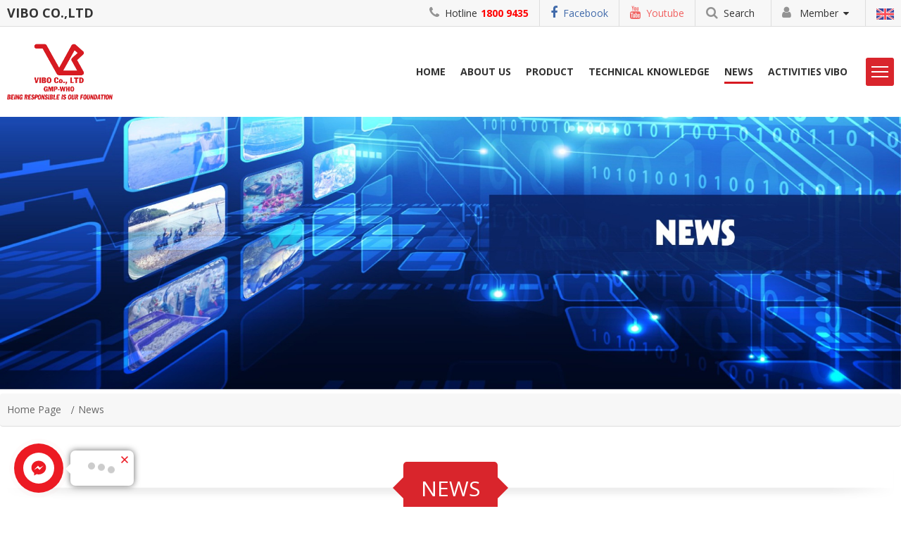

--- FILE ---
content_type: text/html; charset=UTF-8
request_url: https://vibo.com.vn/en/news.html/www.Website%20https:/vibo.com.vn/www.Website%20https:/vibo.com.vn/
body_size: 10394
content:
<!DOCTYPE html>
<html lang="en">
<head>
<meta http-equiv="Content-Security-Policy" content="upgrade-insecure-requests">
<meta http-equiv="Content-Type" content="text/html; charset=UTF-8"/>

<meta name="viewport" content="width=device-width, initial-scale=1, maximum-scale=1.0, user-scalable=yes"/>
<title>News</title>
<meta name="keywords" CONTENT="News"/>
<meta name="description" CONTENT="News"/>
<meta name="robots" content="index, follow"/>
<meta name="author" content="CÔNG TY TNHH VIBO - Thuốc thú y thủy sản Top đầu Việt Nam"/>
<link rel="canonical" href="https://vibo.com.vn/en/news.html" />
<link rel="alternate" media="handheld" href="https://vibo.com.vn/en/news.html"/>
<meta property="fb:app_id" content="1305829822896074" />
<link rel="SHORTCUT ICON" href="/vnt_upload/File/Image/favicon.ico" type="image/x-icon"/>
<link rel="icon" href="/vnt_upload/File/Image/favicon.ico" type="image/gif"/>
<link href="https://fonts.googleapis.com/css2?family=Montserrat:wght@100;300;400;500;600;700;800&display=swap" rel="stylesheet">
<style type="text/css">
@import url('https://fonts.googleapis.com/css2?family=Open+Sans:ital,wght@0,300;0,400;0,600;0,700;0,800;1,300;1,400;1,600;1,700;1,800&display=swap');
@import url('https://fonts.googleapis.com/css2?family=Calistoga&display=swap');
@import url('https://fonts.googleapis.com/css2?family=Muli:wght@400;700&display=swap');
</style>
<link href="https://vibo.com.vn/skins/default/style/font/fontawesome/css/font-awesome.min.css" rel="stylesheet" type="text/css" />
<link href="https://vibo.com.vn/js/bootstrap/css/bootstrap.min.css" rel="stylesheet" type="text/css" />
<link href="https://vibo.com.vn/js/slick/slick.css" rel="stylesheet" type="text/css" />
<link href="https://vibo.com.vn/js/menumobile/menumobile.css?vs=1.0.6" rel="stylesheet" type="text/css" />
<link href="https://vibo.com.vn/js/datepicker/datepicker.css" rel="stylesheet" type="text/css" />
<link href="https://vibo.com.vn/js/fancybox3/jquery.fancybox.css" rel="stylesheet" type="text/css" media="screen"/>
<link href="https://vibo.com.vn/js/jquery_alerts/jquery.alerts.css" rel="stylesheet" type="text/css" />
<link href="https://vibo.com.vn/skins/default/style/global.css?vs=1.0.6" rel="stylesheet" type="text/css" />
<link href="https://vibo.com.vn/skins/default/style/box.css?vs=1.0.6" rel="stylesheet" type="text/css" />
<link href="https://vibo.com.vn/skins/default/style/style.css?vs=1.0.6" rel="stylesheet" type="text/css" />
<link href="https://vibo.com.vn/skins/default/style/iconmoon/style.css?vs=1.0.6" rel="stylesheet" type="text/css"/>
<link href="https://vibo.com.vn//vnt_upload/ckeditor/ck_style.css?vs=1.0.6" rel="stylesheet" type="text/css"/>
<script> var ROOT = "https://vibo.com.vn/";  var ROOT_MOD = "https://vibo.com.vn/en/news"; var ROOT_PROD = "https://vibo.com.vn/en/product"; var url = "https://vibo.com.vn/en/news.html/www.Website%20https:/vibo.com.vn/www.Website%20https:/vibo.com.vn/"; var actmod = "";  var DIR_IMAGE = "https://vibo.com.vn/skins/default/images"; var cmd= "vnTRUST";  var lang = "en";  var mem_id = 0; var hotline = "18009435"; var messenger = "https://m.me/ViboCoLtd"; var zalo = "https://zalo.me/1448786861732602164"; var skype = "skype:0966784300?call"; var email = "vibo@vibo.com.vn"; var js_lang = new Array(); js_lang['announce'] ="Thông báo"; js_lang['error'] = "Báo lỗi"; js_lang['view_more'] = 'Xem thêm'; js_lang['view_less'] = 'Thu gọn'; js_lang['hello'] = 'Hello!'; js_lang['help'] = 'How can I help you?'; js_lang['contact'] = 'Contact' </script>
<script type="text/javascript" src="https://vibo.com.vn/js/jquery.min.js"></script>
<script type="text/javascript" src="https://vibo.com.vn/js/jquery-migrate.min.js"></script>
<script type="text/javascript" src="https://vibo.com.vn/js/bootstrap/js/bootstrap.min.js"></script>
<script type="text/javascript" src="https://vibo.com.vn/js/slick/slick.js"></script>
<script type="text/javascript" src="https://vibo.com.vn/js/menumobile/menumobile.js?vs=1.0.6"></script>
<script type="text/javascript" src="https://vibo.com.vn/js/datepicker/datepicker.js"></script>
<script type="text/javascript" src="https://vibo.com.vn/js/fancybox3/jquery.fancybox.js"></script>
<script type="text/javascript" src="https://vibo.com.vn/js/jquery_alerts/jquery.alerts.js"></script>
<script type="text/javascript" src="https://vibo.com.vn/js/jquery.numeric/jquery.numeric.js"></script>
<script type="text/javascript" src="https://vibo.com.vn/js/jquery.number.js"></script>
<script type="text/javascript" src="https://vibo.com.vn/js/jquery_plugins/jquery.validate.js"></script>
<script type="text/javascript" src="https://vibo.com.vn/js/core.js"></script>
<script type="text/javascript" src="https://vibo.com.vn/js/javascript.js?vs=1.0.6"></script>
<script type="text/javascript" src="https://vibo.com.vn/js/style.js?vs=1.0.6"></script>
<script type="text/javascript" src="https://vibo.com.vn/js/mnfixed/mnfixed.js?vs=1.0.6"></script>
<script type="text/javascript" src="https://vibo.com.vn/js/arcontactus.js"></script>
<link href='https://vibo.com.vn/skins/default/style/arcontactus.css?vs=1.0.6' rel='stylesheet'/>
<script type="text/javascript" src="https://vibo.com.vn/js/contactus_page.js?vs=1.0.6"></script>
<link href="https://vibo.com.vn/skins/default/style/animate.css?vs=1.0.6" rel="stylesheet" type="text/css" />
<script type="text/javascript" src="https://vibo.com.vn/js/my_effect_scroll/my_effect_scroll.js?vs=1.0.6"></script>
<link rel="stylesheet" href="https://vibo.com.vn/modules/news/css/news.css" type="text/css" />
<script type="text/javascript" src="https://vibo.com.vn/modules/news/js/news.js"></script>
<script type="text/javascript">

        var arr_cat = {64: 'https://vibo.com.vn/en/nhom-san-pham-quang-canh.html', 63: 'https://vibo.com.vn/en/nhom-sat-trung.html', 61: 'https://vibo.com.vn/en/khang-the-cho-tom.html', 60: 'https://vibo.com.vn/en/che-pham-sinh-hoc-tieu-hoa.html', 57: 'https://vibo.com.vn/en/nhom-thao-duoc-cho-gia-suc.html', 56: 'https://vibo.com.vn/en/nhom-che-pham-sinh-hoc-cho-gia-suc.html', 55: 'https://vibo.com.vn/en/nhom-ky-sinh-trung-cho-gia-suc.html', 54: 'https://vibo.com.vn/en/nhom-thao-duoc-cho-gia-cam.html', 53: 'https://vibo.com.vn/en/nhom-che-pham-sinh-hoc-cho-gia-cam.html', 52: 'https://vibo.com.vn/en/nhom-ky-sinh-trung-cho-gia-cam.html', 49: 'https://vibo.com.vn/en/nhom-h-tro-dieu-tri-dinh-duong-cho-gia-suc.html', 48: 'https://vibo.com.vn/en/nhom-khang-sinh-cho-gia-suc.html', 41: 'https://vibo.com.vn/en/nhom-ho-tro-dieu-tri-dinh-duong-cho-gia-cam.html', 40: 'https://vibo.com.vn/en/nhom-khang-sinh-cho-gia-cam.html', 34: 'https://vibo.com.vn/en/nhom-che-pham-sinh-hoc-cho-ca.html', 35: 'https://vibo.com.vn/en/nhom-xu-ly-moi-truong-cho-ca.html', 36: 'https://vibo.com.vn/en/nhom-dinh-duong-ho-tro-dieu-tri-cho-ca.html', 37: 'https://vibo.com.vn/en/nhom-thao-duoc-cho-ca.html', 38: 'https://vibo.com.vn/en/nhom-thuoc-xo-cho-ca.html', 42: 'https://vibo.com.vn/en/nhom-che-pham-sinh-hoc-cho-tom.html', 43: 'https://vibo.com.vn/en/nhom-khoang-cho-tom.html', 46: 'https://vibo.com.vn/en/nhom-thao-duoc-cho-tom.html', 44: 'https://vibo.com.vn/en/nhom-xu-ly-moi-truong-cho-tom.html', 45: 'https://vibo.com.vn/en/nhom-dinh-duong-ho-tro-dieu-tri-cho-tom.html', 47: 'https://vibo.com.vn/en/nhom-khang-sinh-cho-tom.html', 31: 'https://vibo.com.vn/en/shrimp.html', 30: 'https://vibo.com.vn/en/fish.html', 33: 'https://vibo.com.vn/en/poultry.html', 32: 'https://vibo.com.vn/en/cattle.html'};
        var arr_title_cat = {0: '', 64: 'PRODUCTS FOR EXTENSIVE FARMING', 63: 'DISINFECTANT GROUP', 61: 'IMMUNOLOGICAL ANTIBODIES', 60: 'DIGESTIVE BIOLOGICAL PREPARATION', 57: 'PHARMACEUTICAL GROUP FOR LIVESTOCKS', 56: 'GROUPS BIO FOR CATTLE', 55: 'Group PARASITES FOR CATTLE', 54: 'HERB FOR POULTRY GROUP', 53: 'BIO GROUP FOR POULTRY', 52: 'Parasitic Group for POULTRY', 49: 'NUTRITION &amp; SUPPORT FOR ANIMAL TREATMENT', 48: 'ANTIBIOTICS FOR CATTLE', 41: 'NUTRITION &amp; TREATMENT SUPPORT FOR POULTRY', 40: 'ANTIBIOTICS FOR POULTRY', 34: 'PROBIOTICS', 35: 'WATER TREATMENT', 36: 'MINERALS AND NUTRITION', 37: 'HERBAL SOLUTIONS', 38: 'ANTIPARASITIC LAXATIVE', 42: 'BIOLOGICAL FORMULATIONS', 43: 'MINERAL SUPPLEMENTS', 46: 'HERBAL PRODUCTS', 44: 'ENVIRONMENTAL TREATMENT', 45: 'NUTRITION &amp; THERAPEUTIC SUPPORT', 47: 'ANTIBIOTICS FOR SHRIMP', 31: 'Shrimp', 30: 'Fish', 33: 'Poultry', 32: 'Cattle'};
      
      var arr_input = ['p','catID','price','status_id','statusID','brand_id','bID','sort','vpage'];
   
</script>
<!-- Google Tag Manager -->
<script>(function(w,d,s,l,i){w[l]=w[l]||[];w[l].push({'gtm.start':
new Date().getTime(),event:'gtm.js'});var f=d.getElementsByTagName(s)[0],
j=d.createElement(s),dl=l!='dataLayer'?'&l='+l:'';j.async=true;j.src=
'https://www.googletagmanager.com/gtm.js?id='+i+dl;f.parentNode.insertBefore(j,f);
})(window,document,'script','dataLayer','GTM-W35KFN6S');</script>
<!-- End Google Tag Manager -->
<meta name="google-site-verification" content="DhlJiqD5pGW5vSnwTCvgzHGd3xwrhu7kUGMyVcrrBcE" />
<meta name="google-site-verification" content="oComRefGbe9IZbcMrLfkMPEul1QdAzWBeDB-fNjVXMU" />

<style type="text/css">
.info-contact .item .qCode
 {
    display: none;

}
</style>
<link href="https://vibo.com.vn/skins/default/style/frontend.css?vs=1.0.6" rel="stylesheet" type="text/css" />
<style type="text/css">#vnt-footer{background: url('https://vibo.com.vn/vnt_upload/weblink/Footer_Final_1920x600_01.png') no-repeat; background-position: center 100%;background-size: 100% 100%;    position: relative;}</style>
</head>
<body>
<!-- Google Tag Manager (noscript) -->
<noscript><iframe src="https://www.googletagmanager.com/ns.html?id=GTM-W35KFN6S"
height="0" width="0" style="display:none;visibility:hidden"></iframe></noscript>
<!-- End Google Tag Manager (noscript) -->
<div id="vnt-wrapper">
    <div id="vnt-container">
        <div id="vnt-header">
            <div class="vntHeader">
                <div class="topHeader hidden-xs hidden-sm">
                    <div class="wrapper">
                        <div class="namCamLetf">
                            <h2>VIBO CO.,LTD</h2>
                        </div>
                        <div class="conRightTool">
                            <ul>
                                <li>
                                    <div class="phoneHeade">
                                        <span class="icon">
                                            <i class="fa fa-phone"></i>
                                        </span>
                                        <span class="txt">Hotline</span>
                                        <span class="num"><strong><span style="color:#ff0000;">1800 9435</span></strong></span>
                                    </div>
                                </li>
                                <li>
                                    <a href="https://www.facebook.com/ViboCoLtd/" style="color:#406aaa;"><span class="icon"> <i class="fa fa-facebook" style="color:#406aaa;"></i> </span> <span class="txt">Facebook</span> </a>
                                </li>
                                <li>
                                    <a href="https://www.youtube.com/channel/UCyZTvsGrnASoVhXJNQY74pA" style="color:#f16261;"><span class="icon"> <i class="fa fa-youtube" style="color:#f16261;"></i> </span> <span class="txt">Youtube</span> </a>
                                </li>

                                <li>
                                    <div class="searchTop">
                                        <script language="javascript">
    function check_search(f) {
        var key_default = "Từ khóa";
        var keyword = f.keyword.value;
        var key_len = f.keyword.value.length;
        if (keyword == key_default || keyword == "") {
            alert("Vui lòng nhập từ khóa");
            f.keyword.focus();
            return false;
        }
        if (key_len < 2) {
            alert("Từ khóa tới thiểu là 2 ký tự");
            f.keyword.focus();
            return false;
        }
        return true;
    }
</script>
<div class="icon">
    <a class="showpopup" href="javascript:void(0)">
        <span class="img">
            <i class="fa fa-search"></i>
        </span>
        <span class="txt">Search</span>
    </a>
</div>
<div class="popup">
    <div class="wrapper">
        <form name="formSearch" method="post" action="https://vibo.com.vn/en/search.html" onSubmit="return check_search(this);" class="box_search">
            <input
                name="keyword"
                id="keyword"
                type="text"
                class="text_search"
                onfocus="if(this.value=='Từ khóa') this.value='';"
                onBlur="if(this.value=='') this.value='Từ khóa';"
                value=""
            />
            <span class="place">Search</span>
            <button id="btn-search" name="btn-search" type="submit" class="btn" value="Search"><i class="fa fa-search"></i></button>
            <input name="do_search" value="1" type="hidden" />
        </form>
    </div>
    <div class="closez"></div>
</div>
                                    </div>
                                </li>
                                <li>
                                    <div class="memberTop hidden-xs hidden-sm">
                                        <div class="icon">
    <span class="img">
        <i class="fa fa-user"></i>
    </span>
    <span class="txt">Member</span>
</div>
<div class="popup">
    <div class="listNot">
        <ul>
            <li><a href="https://vibo.com.vn/en/member/login.html/?url=https://vibo.com.vn/en/news.html/www.Website%20https:/vibo.com.vn/www.Website%20https:/vibo.com.vn/" rel="nofollow">Đăng nhập</a></li>
            <li><a class="v2" href="https://vibo.com.vn/en/member/register.html/?url=https://vibo.com.vn/en/news.html/www.Website%20https:/vibo.com.vn/www.Website%20https:/vibo.com.vn/" rel="nofollow">Đăng ký</a></li>
        </ul>
    </div>
</div>
                                    </div>
                                </li>
                                <li>
                                    <div class="languageTop">
    <div class="iconLang"><span><img src="https://vibo.com.vn/vnt_upload/lang/flag_en.png" alt="English"></span></div>
    <div class="popup">
        <ul>
            <li><a href="https://vibo.com.vn/vn/tin-tuc.html/www.Website%20https:/vibo.com.vn/www.Website%20https:/vibo.com.vn/"   ><img src="https://vibo.com.vn/vnt_upload/lang/flag_vn.png" alt="Tiếng Việt"><span>Tiếng Việt</span></a></li><li><a href="https://vibo.com.vn/en/news.html/www.Website%20https:/vibo.com.vn/www.Website%20https:/vibo.com.vn/" class="current"  ><img src="https://vibo.com.vn/vnt_upload/lang/flag_en.png" alt="English"><span>English</span></a></li>
        </ul>
    </div>
</div>
                                </li>
                            </ul>
                        </div>
                    </div>
                </div>
                <div class="mainHead">
                    <div class="wrapper">
                        <div class="logo"><a  onmousedown="return rwt(this,'advertise',113)" href='https://vibo.com.vn/en/' target='_self' title='VIBO Co.,LTD'  ><img  src='https://vibo.com.vn/vnt_upload/weblink/z2137657515077_99428814a246f3342d9f5aea0155c699.jpg'  alt='VIBO Co.,LTD'   /></a></div>
                        <div class="submenuHead hidden-xs hidden-sm">
                            <div class="menuTop">
                                <ul>
                                    <li  ><a  href='https://vibo.com.vn/en/main.html' target='_self'   >Home</a></li><li  ><a  href='https://vibo.com.vn/en/about.html' target='_self'   >About us</a></li><li  ><a  href='https://vibo.com.vn/en/product.html' target='_self'   >Product</a><ul><li ><a href='https://vibo.com.vn/en/shrimp.html' target='_self'>Shrimp</a><div class="submenuLv"><div class="rowLv"><div class="colLv"><div class="listLv"><ul><li ><a href='https://vibo.com.vn/en/nhom-san-pham-quang-canh.html' target='_self'>PRODUCTS FOR EXTENSIVE FARMING</a></li><li ><a href='https://vibo.com.vn/en/khang-the-cho-tom.html' target='_self'>IMMUNOLOGICAL ANTIBODIES</a></li><li ><a href='https://vibo.com.vn/en/che-pham-sinh-hoc-tieu-hoa.html' target='_self'>DIGESTIVE BIOLOGICAL PREPARATION</a></li><li ><a href='https://vibo.com.vn/en/nhom-che-pham-sinh-hoc-cho-tom.html' target='_self'>BIOLOGICAL FORMULATIONS</a></li><li ><a href='https://vibo.com.vn/en/nhom-khoang-cho-tom.html' target='_self'>MINERAL SUPPLEMENTS</a></li><li ><a href='https://vibo.com.vn/en/nhom-thao-duoc-cho-tom.html' target='_self'>HERBAL PRODUCTS</a></li><li ><a href='https://vibo.com.vn/en/nhom-xu-ly-moi-truong-cho-tom.html' target='_self'>ENVIRONMENTAL TREATMENT</a></li><li ><a href='https://vibo.com.vn/en/nhom-dinh-duong-ho-tro-dieu-tri-cho-tom.html' target='_self'>NUTRITION &amp; THERAPEUTIC SUPPORT</a></li><li ><a href='https://vibo.com.vn/en/nhom-khang-sinh-cho-tom.html' target='_self'>ANTIBIOTICS FOR SHRIMP</a></li></ul></div></div><div class="colLv"><div class="imgLv"><img src="/vnt_upload/File/imgbanner.jpg" alt="Shrimp" /> </div></div></div></div></li><li ><a href='https://vibo.com.vn/en/fish.html' target='_self'>Fish</a><div class="submenuLv"><div class="rowLv"><div class="colLv"><div class="listLv"><ul><li ><a href='https://vibo.com.vn/en/nhom-che-pham-sinh-hoc-cho-ca.html' target='_self'>PROBIOTICS</a></li><li ><a href='https://vibo.com.vn/en/nhom-xu-ly-moi-truong-cho-ca.html' target='_self'>WATER TREATMENT</a></li><li ><a href='https://vibo.com.vn/en/nhom-dinh-duong-ho-tro-dieu-tri-cho-ca.html' target='_self'>MINERALS AND NUTRITION</a></li><li ><a href='https://vibo.com.vn/en/nhom-thao-duoc-cho-ca.html' target='_self'>HERBAL SOLUTIONS</a></li><li ><a href='https://vibo.com.vn/en/nhom-thuoc-xo-cho-ca.html' target='_self'>ATIPARASITIC LAXATIVE</a></li></ul></div></div><div class="colLv"><div class="imgLv"></div></div></div></div></li><li ><a href='https://vibo.com.vn/en/poultry.html' target='_self'>Poultry</a></li><li ><a href='https://vibo.com.vn/en/cattle.html' target='_self'>Cattle</a><div class="submenuLv"><div class="rowLv"><div class="colLv"><div class="listLv"><ul><li ><a href='https://vibo.com.vn/en/nhom-sat-trung.html' target='_self'>DISINFECTANT GROUP</a></li></ul></div></div><div class="colLv"><div class="imgLv"><img src="/vnt_upload/File/imgbanner.jpg" alt="Cattle" /> </div></div></div></div></li></ul></li><li  ><a  href='https://vibo.com.vn/en/document.html' target='_self'   >Technical Knowledge</a><ul><li ><a href='https://vibo.com.vn/en/ky-thuat-cho-tom.html' target='_self'>Shrimp</a></li><li ><a href='https://vibo.com.vn/en/ky-thuat-cho-ca.html' target='_self'>Fish</a></li><li ><a href='https://vibo.com.vn/en/ky-thuat-cho-gia-cam.html' target='_self'>Poultry</a></li><li ><a href='https://vibo.com.vn/en/ky-thuat-cho-gia-suc.html' target='_self'>Cattle</a></li></ul></li><li  class='current' ><a  href='https://vibo.com.vn/en/news.html' target='_self'   >News</a><ul><li ><a href='https://vibo.com.vn/en/tin-tuc-thuy-san.html' target='_self'>Fishery news</a></li><li ><a href='https://vibo.com.vn/en/tin-tuc-chan-nuoi.html' target='_self'>Livestock news</a></li><li ><a href='https://vibo.com.vn/en/gia-ca-thi-truong.html' target='_self'>Market news</a></li></ul></li><li  ><a  href='https://vibo.com.vn/en/operation.html' target='_self'   >Activities ViBo</a></li>
                                </ul>
                            </div>
                            <div class="isubmenuhead"><div class="stitle"><span></span></div><div class="sconts"><ul><li  ><a href='javascript:;' target='_self'>LIBRARY</a><ul><li ><a href='https://vibo.com.vn/en/gallery.html' target='_self'>Gallery</a></li><li ><a href='https://vibo.com.vn/en/video.html' target='_self'>Video</a></li></ul></li><li  ><a href='https://vibo.com.vn/en/contact.html' target='_self'>CONTACT</a></li></div></div>
                        </div>
                        <div class="submenuMb hidden-md hidden-lg">
                            <div class="languageTop">
    <div class="iconLang"><span><img src="https://vibo.com.vn/vnt_upload/lang/flag_en.png" alt="English"></span></div>
    <div class="popup">
        <ul>
            <li><a href="https://vibo.com.vn/vn/tin-tuc.html/www.Website%20https:/vibo.com.vn/www.Website%20https:/vibo.com.vn/"   ><img src="https://vibo.com.vn/vnt_upload/lang/flag_vn.png" alt="Tiếng Việt"><span>Tiếng Việt</span></a></li><li><a href="https://vibo.com.vn/en/news.html/www.Website%20https:/vibo.com.vn/www.Website%20https:/vibo.com.vn/" class="current"  ><img src="https://vibo.com.vn/vnt_upload/lang/flag_en.png" alt="English"><span>English</span></a></li>
        </ul>
    </div>
</div>
                            <div class="menu_mobile">
                                <div class="icon_menu">
                                    <span class="style_icon"></span>
                                </div>
                            </div>
                        </div>
                    </div>
                </div>
            </div>
        </div>
        <div id="vnt-content">
            <!--==BEGIN BREADCRUMB==-->
<div class="vnt-main-top bgBannerAll">
	<div id="vnt-slide" class="slick-init">
		<div class="item">
    <div class="img" style="background-image: url(https://vibo.com.vn/vnt_upload/weblink/z2137657472010_19b9cbcde96c4a363818c835b9fc7c32.jpg);"><img src="https://vibo.com.vn/vnt_upload/weblink/z2137657472010_19b9cbcde96c4a363818c835b9fc7c32.jpg" alt="" /></div>
</div>
	</div>
	<div id="vnt-navation" class="breadcrumb">
		<div class="wrapper">
			<div class="navation">
				<ul><li><a href="https://vibo.com.vn/en/" >Home page</a></li><li><a href="https://vibo.com.vn/en/news.html">News</a></li></ul>
			</div>
		</div>
	</div>
</div>
<!--==END BREADCRUMB==-->
<div class="wrapContTop wrapCont">
	<div class="mod-content">
		<div class="box_mid">
			<div class="mid-title">
				<div class="wrapper">
					<div class="titleL">
						<div class="titleAll">
							<div class="tileLine">
								<h1>News</h1>
							</div>
						</div>    
					</div>
					<div class="titleR"></div>
					<div class="clear"></div>
				</div>
			</div>
			<div class="mid-content">
				<div class="wrapper">
					<div class="subAlPage">
						<div class="select-j">
							<div class="title hidden-md hidden-lg"></div>
							<div class="content">
								<ul>
									<li><a href="news.html"> </a></li>
									<ul><li   ><a href="https://vibo.com.vn/en/gia-ca-thi-truong.html"   >Market news</a></li><li   ><a href="https://vibo.com.vn/en/tin-tuc-chan-nuoi.html"   >Livestock news</a></li><li   ><a href="https://vibo.com.vn/en/tin-tuc-thuy-san.html"   >Fishery news</a></li></ul>
								</ul>                                                             
							</div>
						</div>
					</div>
				</div>
				<div class="wrapper">
				<div class="boxNewsTop">
    <div class="gripNewTop">
		<div class="col1">
		
		
			<div class="itemNewsS">
				<div class="thumb">
					<a href="https://vibo.com.vn/en/feed-prices-for-aquaculture-in-2025-show-a-downward-trend-supporting-farmers-in-restoring-production.html">
						<img src="https://vibo.com.vn/vnt_upload/news/12_2025/20251124091050947gia_thuc_an_thuy_san_2025_co_xu_huong_giam_ho_tro__2035_1.jpeg" alt="Feed prices for aquaculture in 2025 show a downward trend, supporting farmers in restoring production">
					</a>
				</div>
				<div class="decs">
					<div class="dateAll">
						<span class="day">26</span>
						<span class="mounth">THG11</span>
					</div>
					<h3><a href="https://vibo.com.vn/en/feed-prices-for-aquaculture-in-2025-show-a-downward-trend-supporting-farmers-in-restoring-production.html">Feed prices for aquaculture in 2025 show a downward trend, supporting farmers in restoring production</a></h3>
				</div>
			</div>
		
		
			<div class="itemNewsS">
				<div class="thumb">
					<a href="https://vibo.com.vn/en/aquatic-production-output-reaches-over-7-26-million-tons-in-first-nine-months-of-2025.html">
						<img src="https://vibo.com.vn/vnt_upload/news/11_2025/20251106092626594aquatic_production_output_reaches_over_726_millio_2188_1.jpeg" alt="Aquatic production output reaches over 7.26 million tons in first nine months of 2025">
					</a>
				</div>
				<div class="decs">
					<div class="dateAll">
						<span class="day">24</span>
						<span class="mounth">THG11</span>
					</div>
					<h3><a href="https://vibo.com.vn/en/aquatic-production-output-reaches-over-7-26-million-tons-in-first-nine-months-of-2025.html">Aquatic production output reaches over 7.26 million tons in first nine months of 2025</a></h3>
				</div>
			</div>
		
		</div>	
		
		<div class="col2">
			<div class="itemNewsS itemNewsB">
				<div class="thumb">
					<a href="https://vibo.com.vn/en/shrimp-mangrove-farming-model-a-sustainable-solution-for-climate-resilience.html">
						<img src="https://vibo.com.vn/vnt_upload/news/11_2025/20250827081550869shrimpmangrove_farming_model_a_sustainable_soluti_2188_1.jpeg" alt="Shrimp–mangrove farming model: A sustainable solution for climate resilience">
					</a>
				</div>
				<div class="decs">
					<div class="dateAll">
						<span class="day">24</span>
						<span class="mounth">THG11</span>
					</div>
					<h3><a href="https://vibo.com.vn/en/shrimp-mangrove-farming-model-a-sustainable-solution-for-climate-resilience.html">Shrimp–mangrove farming model: A sustainable solution for climate resilience</a></h3>
				</div>
			</div>
		</div>
			
		<div class="col1">
		
		
			<div class="itemNewsS">
				<div class="thumb">
					<a href="https://vibo.com.vn/en/bac-lieu-province-emerges-as-a-model-for-high-tech-shrimp-farming.html">
						<img src="https://vibo.com.vn/vnt_upload/news/11_2025/20250605095908937bac_lieu_province_emerges_as_a_model_for_high_tech_1600_1.png" alt="Bac Lieu Province emerges as a model for high-tech shrimp farming">
					</a>
				</div>
				<div class="decs">
					<div class="dateAll">
						<span class="day">24</span>
						<span class="mounth">THG11</span>
					</div>
					<h3><a href="https://vibo.com.vn/en/bac-lieu-province-emerges-as-a-model-for-high-tech-shrimp-farming.html">Bac Lieu Province emerges as a model for high-tech shrimp farming</a></h3>
				</div>
			</div>
		
		
			<div class="itemNewsS">
				<div class="thumb">
					<a href="https://vibo.com.vn/en/ca-mau-scales-up-recirculating-biosecure-shrimp-farming-with-ras.html">
						<img src="https://vibo.com.vn/vnt_upload/news/11_2025/20250828112718440ca_mau_expanding_recirculating_biosecure_shrimp_fa_2188_1.jpeg" alt="Ca Mau scales up recirculating, biosecure shrimp farming with RAS">
					</a>
				</div>
				<div class="decs">
					<div class="dateAll">
						<span class="day">24</span>
						<span class="mounth">THG11</span>
					</div>
					<h3><a href="https://vibo.com.vn/en/ca-mau-scales-up-recirculating-biosecure-shrimp-farming-with-ras.html">Ca Mau scales up recirculating, biosecure shrimp farming with RAS</a></h3>
				</div>
			</div>
		
		</div>			
	</div>
</div>


<div class="boxNewsMain">
    <div class="gripMainNews">
		
		
		<div class="col">
			<div class="itemNews">
				<div class="thumb">
					<a href="https://vibo.com.vn/en/feed-prices-for-aquaculture-in-2025-show-a-downward-trend-supporting-farmers-in-restoring-production.html">
						<img src="https://vibo.com.vn/vnt_upload/news/12_2025/thumbs/380_crop_20251124091050947gia_thuc_an_thuy_san_2025_co_xu_huong_giam_ho_tro__2035_1.jpeg" alt="Feed prices for aquaculture in 2025 show a downward trend, supporting farmers in restoring production">
					</a>
				</div>
				<div class="decs">
					<div class="dateAll">
						<span class="day">26</span>
						<span class="mounth">THG11</span>
					</div>
					<div class="caption"><a href="https://vibo.com.vn/en/gia-ca-thi-truong.html">Market news</a></div>
					<h3><a href="https://vibo.com.vn/en/feed-prices-for-aquaculture-in-2025-show-a-downward-trend-supporting-farmers-in-restoring-production.html">Feed prices for aquaculture in 2025 show a downward trend, supporting farmers in restoring production</a></h3>
					<div class="tend"><span style="font-size:18px;"><span style="line-height:2;"><span style="font-family: &#039;Open Sans&#039;, sans-serif;">At the Conference on Feed Management and Environmental Treatment Products for Aquaculture, organized on the morning of November 21 by the Directorate of Fisheries and the Fisheries Surveillance Department in coordination with the Department of Agriculture and Rural Development of Ho Chi Minh City, reports indicated that aquaculture feed prices in 2025 are not increasing compared to 2024 and are trending downward.</span></span></span></div>
				</div>
			</div>
		</div>
	
		
		
		<div class="col">
			<div class="itemNews">
				<div class="thumb">
					<a href="https://vibo.com.vn/en/the-global-frozen-shrimp-market-is-expected-to-move-toward-strong-growth-through-2035.html">
						<img src="https://vibo.com.vn/vnt_upload/news/12_2025/thumbs/380_crop_20251114120731921thi_truong_tom_dong_lanh_toan_cau_huong_toi_tang_t_2035_1.jpeg" alt="The global frozen shrimp market is expected to move toward strong growth through 2035">
					</a>
				</div>
				<div class="decs">
					<div class="dateAll">
						<span class="day">20</span>
						<span class="mounth">THG11</span>
					</div>
					<div class="caption"><a href="https://vibo.com.vn/en/gia-ca-thi-truong.html">Market news</a></div>
					<h3><a href="https://vibo.com.vn/en/the-global-frozen-shrimp-market-is-expected-to-move-toward-strong-growth-through-2035.html">The global frozen shrimp market is expected to move toward strong growth through 2035</a></h3>
					<div class="tend"><span style="font-family:Open Sans,sans-serif;"><span style="font-size:18px;"><span style="line-height:2;"><span style="font-family:Open Sans,sans-serif;"><span style="line-height:2;"><span style="font-size:18px;">The global frozen shrimp market is projected to increase from approximately USD 18,742.6 million in 2025 to USD 32,847.3 million by 2035 — equivalent to about 75.3% growth over the next 10 years. The compound annual growth rate (CAGR) is estimated at 5.8% from 2025 to 2035.</span></span></span></span></span></span></div>
				</div>
			</div>
		</div>
	
		
		
		<div class="col">
			<div class="itemNews">
				<div class="thumb">
					<a href="https://vibo.com.vn/en/applying-technical-innovations-to-develop-sustainable-brackish-water-shrimp-farming-in-the-mekong-delta.html">
						<img src="https://vibo.com.vn/vnt_upload/news/12_2025/thumbs/380_crop_Screenshot_2025_11_10_144135.png" alt="Applying technical innovations to develop sustainable brackish-water shrimp farming in the Mekong Delta">
					</a>
				</div>
				<div class="decs">
					<div class="dateAll">
						<span class="day">12</span>
						<span class="mounth">THG11</span>
					</div>
					<div class="caption"><a href="https://vibo.com.vn/en/tin-tuc-thuy-san.html">Fishery news</a></div>
					<h3><a href="https://vibo.com.vn/en/applying-technical-innovations-to-develop-sustainable-brackish-water-shrimp-farming-in-the-mekong-delta.html">Applying technical innovations to develop sustainable brackish-water shrimp farming in the Mekong Delta</a></h3>
					<div class="tend"><p style="text-align: justify;"><span style="font-family:Open Sans,sans-serif;"><span style="font-size:18px;"><span style="line-height:2;"><span style="font-family:Open Sans,sans-serif;"><span style="font-size:18px;"><span style="line-height:2;">Vietnam’s shrimp industry plays a strategic role, contributing up to 45% of the country’s seafood export value and providing livelihoods for millions of households. However, climate change, stricter quality and traceability requirements, and increasing global competition are posing major challenges. The development goal is no longer to increase volume but to enhance value, sustainability, and environmental responsibility.</span></span></span></span></span></span></p></div>
				</div>
			</div>
		</div>
	
		
		
		<div class="col">
			<div class="itemNews">
				<div class="thumb">
					<a href="https://vibo.com.vn/en/ca-mau-expands-the-ras-imta-shrimp-farming-model-to-1-500-hectares.html">
						<img src="https://vibo.com.vn/vnt_upload/news/12_2025/thumbs/380_crop_ao_nuoi1.png" alt="Ca Mau expands the RAS-IMTA shrimp farming model to 1,500 hectares">
					</a>
				</div>
				<div class="decs">
					<div class="dateAll">
						<span class="day">12</span>
						<span class="mounth">THG11</span>
					</div>
					<div class="caption"><a href="https://vibo.com.vn/en/tin-tuc-thuy-san.html">Fishery news</a></div>
					<h3><a href="https://vibo.com.vn/en/ca-mau-expands-the-ras-imta-shrimp-farming-model-to-1-500-hectares.html">Ca Mau expands the RAS-IMTA shrimp farming model to 1,500 hectares</a></h3>
					<div class="tend"><p style="text-align: justify;"><span style="font-family:Open Sans,sans-serif;"><span style="font-size:18px;"><span style="line-height:2;"><span style="font-family:Open Sans,sans-serif;"><span style="font-size:18px;"><span style="line-height:2;">The People’s Committee of Ca Mau Province has issued a plan to scale up the intensive super-high-density, low-water-exchange, biosecure whiteleg shrimp farming model (RAS-IMTA) to 1,500 hectares, aiming to promote high-tech shrimp farming that is sustainable and environmentally friendly.</span></span></span></span></span></span></p></div>
				</div>
			</div>
		</div>
	
		
		
		<div class="col">
			<div class="itemNews">
				<div class="thumb">
					<a href="https://vibo.com.vn/en/fluctuations-in-the-global-shrimp-market-us-tariffs-create-pressure-prices-clearly-differentiate.html">
						<img src="https://vibo.com.vn/vnt_upload/news/12_2025/thumbs/380_crop_nguyen_nhan_tom_cham_lon_1.png" alt="Fluctuations in the global shrimp market: US tariffs create pressure, prices clearly differentiate">
					</a>
				</div>
				<div class="decs">
					<div class="dateAll">
						<span class="day">17</span>
						<span class="mounth">THG10</span>
					</div>
					<div class="caption"><a href="https://vibo.com.vn/en/gia-ca-thi-truong.html">Market news</a></div>
					<h3><a href="https://vibo.com.vn/en/fluctuations-in-the-global-shrimp-market-us-tariffs-create-pressure-prices-clearly-differentiate.html">Fluctuations in the global shrimp market: US tariffs create pressure, prices clearly differentiate</a></h3>
					<div class="tend"><p style="text-align: justify;"><span style="font-family:Open Sans,sans-serif;"><span style="font-size:18px;"><span style="line-height:2;"><span style="font-family:Open Sans,sans-serif;"><span style="font-size:18px;"><span style="line-height:2;">The global shrimp market is undergoing a period of major volatility, in which U.S. tariff policies are the dominant factor, creating significant pressure on exporters and causing clear price divergence across key markets such as the United States, China, and India.</span></span></span></span></span></span></p></div>
				</div>
			</div>
		</div>
	
		
	</div>
</div>

<div class="text-center">
<div class="pagination"><ul><li><span class="pagecur">1</span></li><li><a href='https://vibo.com.vn/en/news.html/p-2' class='pagelink'>2</a></li><li><a href='https://vibo.com.vn/en/news.html/p-3' class='pagelink'>3</a></li><li><a href='https://vibo.com.vn/en/news.html/p-4' class='pagelink'>4</a></li><li><a href='https://vibo.com.vn/en/news.html/p-2' class='btnPage'><i class="fa fa-angle-right"></i></a></li></ul></div>
</div>
				</div>
			</div>
		</div>
	</div>
</div>
<script type="application/ld+json">{"@context": "http://schema.org", "@type": "BreadcrumbList","itemListElement": [{"@type": "ListItem","position": 1,"item": {"@id": "https://vibo.com.vn/","name": "Home page"}}]}</script>
        </div>
        <div id="vnt-footer">
            <div class="footer_content">
                <div class="wrapper">
                    <div class="vnt-bot">
                        <div class="gridBB">
                            <div class="col1">
                                <div class="boxBot">
                                    <div class="title title_b">VIBO CO.,LTD</div>
                                    <div class="content">
                                        <div class="info_campany">
                                            <ul>
                                                <ul>
	<li class="icon fa-home">Address: Lot No. 20, Zone G, D1 Street, An Ha Industrial Park, Tan Vinh Loc Commune, Ho Chi Minh City</li>
	<li class="icon fa-phone">Phone: <a href="tel:0668.36156">(84-28) 668.36156 / </a> <a href="tel:668.36158">668.36158</a></li>
	<li class="icon fa-phone">Hotline:&nbsp;<a href="tel:0668.36156">1800.9435</a></li>
	<li class="icon fa-fax">Fax: <a href="tel:0 3620.4694"> (84-28) 3620.4694</a></li>
	<li class="icon fa-envelope">Email: <a href="mailto:vibo@vibo.com.vn">vibo@vibo.com.vn</a></li>
	<li class="icon fa-globe"><a href="www.Website https://vibo.com.vn/">Website https://vibo.com.vn/</a></li>
</ul>

<div class="congthuong">
<div class="img"><a href="http://www.online.gov.vn/Home/WebDetails/46729?AspxAutoDetectCookieSupport=1" target="_blank"><img alt="" src="/vnt_upload/File/08_2020/congthuong.png" /></a></div>
</div>
                                            </ul>
                                        </div>
                                    </div>
                                </div>
                            </div>
                            <div class="col2 hidden-xs hidden-sm">
                                <div class="boxBot">
                                    <div class="title">link</div>
                                    <div class="content">
                                        <div class="botLink">
                                            <ul class="list_link"><li ><a href='https://vibo.com.vn/en/about.html' target='_self' class=''>About Us</a></li><li ><a href='https://vibo.com.vn/en/document.html' target='_self' class=''>Technical knowledge</a></li><li  class='current'><a href='https://vibo.com.vn/en/news.html' target='_self' class=''>News - Events</a></li><li ><a href='https://vibo.com.vn/en/service.html' target='_self' class=''>Recruitment</a></li><li ><a href='https://vibo.com.vn/en/contact.html' target='_self' class=''>Contact</a></li></ul>
                                        </div>
                                    </div>
                                </div>
                            </div>
                            <div class="col2 hidden-xs hidden-sm">
                                <div class="boxBot">
                                    <div class="title">Products</div>
                                    <div class="content">
                                        <div class="botLink">
                                            <ul class="list_link"><li ><a href='https://vibo.com.vn/en/shrimp.html' target='_self' class=''>Shrimp</a></li><li ><a href='https://vibo.com.vn/en/fish.html' target='_self' class=''>Fish</a></li><li ><a href='https://vibo.com.vn/en/poultry.html' target='_self' class=''>Poultry</a></li><li ><a href='https://vibo.com.vn/en/cattle.html' target='_self' class=''>Cattle</a></li></ul>
                                        </div>
                                    </div>
                                </div>
                            </div>
                            <div class="col3">
                                <div class="boxBot">
                                    <div class="title">connected with vibo</div>
                                    <div class="content">
                                        <div class="socialFoot">
                                            <ul>
                                                <li ><a href="https://www.facebook.com/ViboCoLtd/" target="_blank"><i class="fa fa-facebook"></i><span>facebook</span></a></li><li ><a href="https://www.linkedin.com/company/vibo-co-ltd/posts/?feedView=all" target="_blank"><i class="fa fa-linkedin"></i><span>linkedin</span></a></li><li class='icon'><a href="https://zalo.me/1448786861732602164" target="_blank"><img src='https://vibo.com.vn/vnt_upload/weblink/zalo_favicon_4.png' alt='ZALO'><span>ZALO</span></a></li><li ><a href="https://twitter.com/ViboCoLtd" target="_blank"><i class="fa fa-twitter"></i><span>twitter</span></a></li><li ><a href="https://www.youtube.com/channel/UCyZTvsGrnASoVhXJNQY74pA" target="_blank"><i class="fa fa-youtube"></i><span>youtube</span></a></li>
                                            </ul>
                                        </div>
                                    </div>
                                </div>
                            </div>
                        </div>
                    </div>
                </div>
            </div>
            <div class="footer_bot">
                <div class="wrapper">
                    <div class="leftBoot">
                        <div class="copyright">
                            <div class="sub-copyright">
                                <p>Copyright © 2019 VIBO CO.,LTD</p>
                                <p>
                                    Thiết kế web : <strong><a href="https://www.trust.vn" target="_blank" rel="dofollow"> TRUST.vn</a></strong>
                                </p>
                            </div>
                        </div>
                        <div class="linkBoot">
                            <ul class="list_link"><li ><a href='javascript:;' target='_self' class=''>Policy</a></li><li ><a href='javascript:;' target='_self' class=''>Security</a></li><li ><a href='javascript:;' target='_self' class=''>Guarantee</a></li><li ><a href='javascript:;' target='_self' class=''>Purchase</a></li><li ><a href='javascript:;' target='_self' class=''>Delivery</a></li></ul>
                        </div>
                    </div>
                    <div class="rightBoot hidden-xs hidden-sm">
                        <div class="linkOnline">
                            <ul>
                                <li>
                                    <span class="name">Online: </span>
                                    <span class="number" id="stats_online">0</span>
                                </li>
                                <li>
                                    <span class="name">Visited: </span>
                                    <span class="number" id="stats_totals">0</span>
                                </li>
                            </ul>
                        </div>
                    </div>
                </div>
            </div>
        </div>
    </div>
</div>

<div class="menu_mobile">
    <div class="divmm">
        <div class="mmContent">
            <div class="mmMenu">
                <ul>
                    <li  ><a href='https://vibo.com.vn/en/main.html' target='_self'>Home</a></li><li  ><a href='https://vibo.com.vn/en/about.html' target='_self'>About us</a></li><li  ><a href='https://vibo.com.vn/en/product.html' target='_self'>Product</a><ul><li ><a href='https://vibo.com.vn/en/shrimp.html' target='_self'>Shrimp</a><ul><li ><a href='https://vibo.com.vn/en/nhom-san-pham-quang-canh.html' target='_self'>PRODUCTS FOR EXTENSIVE FARMING</a></li><li ><a href='https://vibo.com.vn/en/khang-the-cho-tom.html' target='_self'>IMMUNOLOGICAL ANTIBODIES</a></li><li ><a href='https://vibo.com.vn/en/che-pham-sinh-hoc-tieu-hoa.html' target='_self'>DIGESTIVE BIOLOGICAL PREPARATION</a></li><li ><a href='https://vibo.com.vn/en/nhom-che-pham-sinh-hoc-cho-tom.html' target='_self'>BIOLOGICAL FORMULATIONS</a></li><li ><a href='https://vibo.com.vn/en/nhom-khoang-cho-tom.html' target='_self'>MINERAL SUPPLEMENTS</a></li><li ><a href='https://vibo.com.vn/en/nhom-thao-duoc-cho-tom.html' target='_self'>HERBAL PRODUCTS</a></li><li ><a href='https://vibo.com.vn/en/nhom-xu-ly-moi-truong-cho-tom.html' target='_self'>ENVIRONMENTAL TREATMENT</a></li><li ><a href='https://vibo.com.vn/en/nhom-dinh-duong-ho-tro-dieu-tri-cho-tom.html' target='_self'>NUTRITION &amp; THERAPEUTIC SUPPORT</a></li><li ><a href='https://vibo.com.vn/en/nhom-khang-sinh-cho-tom.html' target='_self'>ANTIBIOTICS FOR SHRIMP</a></li></ul></li><li ><a href='https://vibo.com.vn/en/fish.html' target='_self'>Fish</a><ul><li ><a href='https://vibo.com.vn/en/nhom-che-pham-sinh-hoc-cho-ca.html' target='_self'>PROBIOTICS</a></li><li ><a href='https://vibo.com.vn/en/nhom-xu-ly-moi-truong-cho-ca.html' target='_self'>WATER TREATMENT</a></li><li ><a href='https://vibo.com.vn/en/nhom-dinh-duong-ho-tro-dieu-tri-cho-ca.html' target='_self'>MINERALS AND NUTRITION</a></li><li ><a href='https://vibo.com.vn/en/nhom-thao-duoc-cho-ca.html' target='_self'>HERBAL SOLUTIONS</a></li><li ><a href='https://vibo.com.vn/en/nhom-thuoc-xo-cho-ca.html' target='_self'>ATIPARASITIC LAXATIVE</a></li></ul></li><li ><a href='https://vibo.com.vn/en/poultry.html' target='_self'>Poultry</a></li><li ><a href='https://vibo.com.vn/en/cattle.html' target='_self'>Cattle</a><ul><li ><a href='https://vibo.com.vn/en/nhom-sat-trung.html' target='_self'>DISINFECTANT GROUP</a></li></ul></li></ul></li><li  ><a href='https://vibo.com.vn/en/document.html' target='_self'>Technical Knowledge</a><ul><li ><a href='https://vibo.com.vn/en/ky-thuat-cho-tom.html' target='_self'>Shrimp</a></li><li ><a href='https://vibo.com.vn/en/ky-thuat-cho-ca.html' target='_self'>Fish</a></li><li ><a href='https://vibo.com.vn/en/ky-thuat-cho-gia-cam.html' target='_self'>Poultry</a></li><li ><a href='https://vibo.com.vn/en/ky-thuat-cho-gia-suc.html' target='_self'>Cattle</a></li></ul></li><li   class='current'><a href='https://vibo.com.vn/en/news.html' target='_self'>News</a><ul><li ><a href='https://vibo.com.vn/en/tin-tuc-thuy-san.html' target='_self'>Fishery news</a></li><li ><a href='https://vibo.com.vn/en/tin-tuc-chan-nuoi.html' target='_self'>Livestock news</a></li><li ><a href='https://vibo.com.vn/en/gia-ca-thi-truong.html' target='_self'>Market news</a></li></ul></li><li  ><a href='https://vibo.com.vn/en/operation.html' target='_self'>Activities ViBo</a></li><li  ><a href='javascript:;' target='_self'>LIBRARY</a><ul><li ><a href='https://vibo.com.vn/en/gallery.html' target='_self'>Gallery</a></li><li ><a href='https://vibo.com.vn/en/video.html' target='_self'>Video</a></li></ul></li><li  ><a href='https://vibo.com.vn/en/contact.html' target='_self'>CONTACT</a></li>
                </ul>
            </div>
            <div class="mmPhone">
                <span class="icon">
                    <i class="fa fa-phone"></i>
                </span>
                <span class="txt">Hotline</span>
                <span class="num"><strong><span style="color:#ff0000;">1800 9435</span></strong></span>
            </div>
            <div class="mmGrip">
                <ul>
                    <li>
                        <a href="https://www.facebook.com/ViboCoLtd/" style="color:#406aaa;"><span class="icon"> <i class="fa fa-facebook" style="color:#406aaa;"></i> </span> <span class="txt">Facebook</span> </a>
                    </li>
                    <li>
                        <a href="https://www.youtube.com/channel/UCyZTvsGrnASoVhXJNQY74pA" style="color:#f16261;"><span class="icon"> <i class="fa fa-youtube" style="color:#f16261;"></i> </span> <span class="txt">Youtube</span> </a>
                    </li>
                    <li>
                        <div class="searchTop">
                            <script language="javascript">
    function check_search(f) {
        var key_default = "Từ khóa";
        var keyword = f.keyword.value;
        var key_len = f.keyword.value.length;
        if (keyword == key_default || keyword == "") {
            alert("Vui lòng nhập từ khóa");
            f.keyword.focus();
            return false;
        }
        if (key_len < 2) {
            alert("Từ khóa tới thiểu là 2 ký tự");
            f.keyword.focus();
            return false;
        }
        return true;
    }
</script>
<div class="icon">
    <a class="showpopup" href="javascript:void(0)">
        <span class="img">
            <i class="fa fa-search"></i>
        </span>
        <span class="txt">Search</span>
    </a>
</div>
<div class="popup">
    <div class="wrapper">
        <form name="formSearch" method="post" action="https://vibo.com.vn/en/search.html" onSubmit="return check_search(this);" class="box_search">
            <input
                name="keyword"
                id="keyword"
                type="text"
                class="text_search"
                onfocus="if(this.value=='Từ khóa') this.value='';"
                onBlur="if(this.value=='') this.value='Từ khóa';"
                value=""
            />
            <span class="place">Search</span>
            <button id="btn-search" name="btn-search" type="submit" class="btn" value="Search"><i class="fa fa-search"></i></button>
            <input name="do_search" value="1" type="hidden" />
        </form>
    </div>
    <div class="closez"></div>
</div>
                        </div>
                    </li>
                    <li>
                        <div class="memberTop">
                            <div class="icon">
    <span class="img">
        <i class="fa fa-user"></i>
    </span>
    <span class="txt">Member</span>
</div>
<div class="popup">
    <div class="listNot">
        <ul>
            <li><a href="https://vibo.com.vn/en/member/login.html/?url=https://vibo.com.vn/en/news.html/www.Website%20https:/vibo.com.vn/www.Website%20https:/vibo.com.vn/" rel="nofollow">Đăng nhập</a></li>
            <li><a class="v2" href="https://vibo.com.vn/en/member/register.html/?url=https://vibo.com.vn/en/news.html/www.Website%20https:/vibo.com.vn/www.Website%20https:/vibo.com.vn/" rel="nofollow">Đăng ký</a></li>
        </ul>
    </div>
</div>
                        </div>
                    </li>
                </ul>
            </div>
            <div class="close-mmenu">
                <i class="fatimes"></i>
                <span>menu</span>
            </div>
        </div>
        <div class="divmmbg"></div>
    </div>
</div>

<div id="arcontactus">
    <div class=""></div>
</div>
<script>
	var showChild = false;
    $(".submenuMb ul > li > ul li").each(function() {
        if ($(this).hasClass('current')) {
            $(this).parents('ul').parents('li').addClass('current');
            $(this).parents('ul').parents('li').children('ul').stop().slideDown();
            showChild = true;
            return;
        }
    });
    if (!showChild) {
    	$(".submenuMb > ul > li.current").children('ul').stop().slideDown();
    }
</script>
<!--Start of Tawk.to Script-->
<script type="text/javascript">
var Tawk_API=Tawk_API||{}, Tawk_LoadStart=new Date();
(function(){
var s1=document.createElement("script"),s0=document.getElementsByTagName("script")[0];
s1.async=true;
s1.src='https://embed.tawk.to/5f680f10f0e7167d00121c71/default';
s1.charset='UTF-8';
s1.setAttribute('crossorigin','*');
s0.parentNode.insertBefore(s1,s0);
})();
</script>
<!--End of Tawk.to Script-->




<!-- Google tag (gtag.js) -->
<script async src="https://www.googletagmanager.com/gtag/js?id=G-XQTYFM4094"></script>
<script>
  window.dataLayer = window.dataLayer || [];
  function gtag(){dataLayer.push(arguments);}
  gtag('js', new Date());

  gtag('config', 'G-XQTYFM4094');
</script>
</body>
</html>


--- FILE ---
content_type: text/html; charset=UTF-8
request_url: https://vibo.com.vn/en/news.html/www.Website%20https:/vibo.com.vn/www.Website%20https:/vibo.com.vn/url('https://fonts.googleapis.com/css2?family=Open+Sans:ital,wght@0,300
body_size: 10310
content:
<!DOCTYPE html>
<html lang="en">
<head>
<meta http-equiv="Content-Security-Policy" content="upgrade-insecure-requests">
<meta http-equiv="Content-Type" content="text/html; charset=UTF-8"/>

<meta name="viewport" content="width=device-width, initial-scale=1, maximum-scale=1.0, user-scalable=yes"/>
<title>News</title>
<meta name="keywords" CONTENT="News"/>
<meta name="description" CONTENT="News"/>
<meta name="robots" content="noindex, nofollow"/>
<meta name="author" content="CÔNG TY TNHH VIBO - Thuốc thú y thủy sản Top đầu Việt Nam"/>
<link rel="canonical" href="https://vibo.com.vn/en/news.html" />
<link rel="alternate" media="handheld" href="https://vibo.com.vn/en/news.html"/>
<meta property="fb:app_id" content="1305829822896074" />
<link rel="SHORTCUT ICON" href="/vnt_upload/File/Image/favicon.ico" type="image/x-icon"/>
<link rel="icon" href="/vnt_upload/File/Image/favicon.ico" type="image/gif"/>
<link href="https://fonts.googleapis.com/css2?family=Montserrat:wght@100;300;400;500;600;700;800&display=swap" rel="stylesheet">
<style type="text/css">
@import url('https://fonts.googleapis.com/css2?family=Open+Sans:ital,wght@0,300;0,400;0,600;0,700;0,800;1,300;1,400;1,600;1,700;1,800&display=swap');
@import url('https://fonts.googleapis.com/css2?family=Calistoga&display=swap');
@import url('https://fonts.googleapis.com/css2?family=Muli:wght@400;700&display=swap');
</style>
<link href="https://vibo.com.vn/skins/default/style/font/fontawesome/css/font-awesome.min.css" rel="stylesheet" type="text/css" />
<link href="https://vibo.com.vn/js/bootstrap/css/bootstrap.min.css" rel="stylesheet" type="text/css" />
<link href="https://vibo.com.vn/js/slick/slick.css" rel="stylesheet" type="text/css" />
<link href="https://vibo.com.vn/js/menumobile/menumobile.css?vs=1.0.6" rel="stylesheet" type="text/css" />
<link href="https://vibo.com.vn/js/datepicker/datepicker.css" rel="stylesheet" type="text/css" />
<link href="https://vibo.com.vn/js/fancybox3/jquery.fancybox.css" rel="stylesheet" type="text/css" media="screen"/>
<link href="https://vibo.com.vn/js/jquery_alerts/jquery.alerts.css" rel="stylesheet" type="text/css" />
<link href="https://vibo.com.vn/skins/default/style/global.css?vs=1.0.6" rel="stylesheet" type="text/css" />
<link href="https://vibo.com.vn/skins/default/style/box.css?vs=1.0.6" rel="stylesheet" type="text/css" />
<link href="https://vibo.com.vn/skins/default/style/style.css?vs=1.0.6" rel="stylesheet" type="text/css" />
<link href="https://vibo.com.vn/skins/default/style/iconmoon/style.css?vs=1.0.6" rel="stylesheet" type="text/css"/>
<link href="https://vibo.com.vn//vnt_upload/ckeditor/ck_style.css?vs=1.0.6" rel="stylesheet" type="text/css"/>
<script> var ROOT = "https://vibo.com.vn/";  var ROOT_MOD = "https://vibo.com.vn/en/news"; var ROOT_PROD = "https://vibo.com.vn/en/product"; var url = "https://vibo.com.vn/en/news.html/www.Website%20https:/vibo.com.vn/www.Website%20https:/vibo.com.vn/url('https://fonts.googleapis.com/css2?family=Open+Sans:ital,wght@0,300"; var actmod = "";  var DIR_IMAGE = "https://vibo.com.vn/skins/default/images"; var cmd= "vnTRUST";  var lang = "en";  var mem_id = 0; var hotline = "18009435"; var messenger = "https://m.me/ViboCoLtd"; var zalo = "https://zalo.me/1448786861732602164"; var skype = "skype:0966784300?call"; var email = "vibo@vibo.com.vn"; var js_lang = new Array(); js_lang['announce'] ="Thông báo"; js_lang['error'] = "Báo lỗi"; js_lang['view_more'] = 'Xem thêm'; js_lang['view_less'] = 'Thu gọn'; js_lang['hello'] = 'Hello!'; js_lang['help'] = 'How can I help you?'; js_lang['contact'] = 'Contact' </script>
<script type="text/javascript" src="https://vibo.com.vn/js/jquery.min.js"></script>
<script type="text/javascript" src="https://vibo.com.vn/js/jquery-migrate.min.js"></script>
<script type="text/javascript" src="https://vibo.com.vn/js/bootstrap/js/bootstrap.min.js"></script>
<script type="text/javascript" src="https://vibo.com.vn/js/slick/slick.js"></script>
<script type="text/javascript" src="https://vibo.com.vn/js/menumobile/menumobile.js?vs=1.0.6"></script>
<script type="text/javascript" src="https://vibo.com.vn/js/datepicker/datepicker.js"></script>
<script type="text/javascript" src="https://vibo.com.vn/js/fancybox3/jquery.fancybox.js"></script>
<script type="text/javascript" src="https://vibo.com.vn/js/jquery_alerts/jquery.alerts.js"></script>
<script type="text/javascript" src="https://vibo.com.vn/js/jquery.numeric/jquery.numeric.js"></script>
<script type="text/javascript" src="https://vibo.com.vn/js/jquery.number.js"></script>
<script type="text/javascript" src="https://vibo.com.vn/js/jquery_plugins/jquery.validate.js"></script>
<script type="text/javascript" src="https://vibo.com.vn/js/core.js"></script>
<script type="text/javascript" src="https://vibo.com.vn/js/javascript.js?vs=1.0.6"></script>
<script type="text/javascript" src="https://vibo.com.vn/js/style.js?vs=1.0.6"></script>
<script type="text/javascript" src="https://vibo.com.vn/js/mnfixed/mnfixed.js?vs=1.0.6"></script>
<script type="text/javascript" src="https://vibo.com.vn/js/arcontactus.js"></script>
<link href='https://vibo.com.vn/skins/default/style/arcontactus.css?vs=1.0.6' rel='stylesheet'/>
<script type="text/javascript" src="https://vibo.com.vn/js/contactus_page.js?vs=1.0.6"></script>
<link href="https://vibo.com.vn/skins/default/style/animate.css?vs=1.0.6" rel="stylesheet" type="text/css" />
<script type="text/javascript" src="https://vibo.com.vn/js/my_effect_scroll/my_effect_scroll.js?vs=1.0.6"></script>
<link rel="stylesheet" href="https://vibo.com.vn/modules/news/css/news.css" type="text/css" />
<script type="text/javascript" src="https://vibo.com.vn/modules/news/js/news.js"></script>
<script type="text/javascript">

        var arr_cat = {64: 'https://vibo.com.vn/en/nhom-san-pham-quang-canh.html', 63: 'https://vibo.com.vn/en/nhom-sat-trung.html', 61: 'https://vibo.com.vn/en/khang-the-cho-tom.html', 60: 'https://vibo.com.vn/en/che-pham-sinh-hoc-tieu-hoa.html', 57: 'https://vibo.com.vn/en/nhom-thao-duoc-cho-gia-suc.html', 56: 'https://vibo.com.vn/en/nhom-che-pham-sinh-hoc-cho-gia-suc.html', 55: 'https://vibo.com.vn/en/nhom-ky-sinh-trung-cho-gia-suc.html', 54: 'https://vibo.com.vn/en/nhom-thao-duoc-cho-gia-cam.html', 53: 'https://vibo.com.vn/en/nhom-che-pham-sinh-hoc-cho-gia-cam.html', 52: 'https://vibo.com.vn/en/nhom-ky-sinh-trung-cho-gia-cam.html', 49: 'https://vibo.com.vn/en/nhom-h-tro-dieu-tri-dinh-duong-cho-gia-suc.html', 48: 'https://vibo.com.vn/en/nhom-khang-sinh-cho-gia-suc.html', 41: 'https://vibo.com.vn/en/nhom-ho-tro-dieu-tri-dinh-duong-cho-gia-cam.html', 40: 'https://vibo.com.vn/en/nhom-khang-sinh-cho-gia-cam.html', 34: 'https://vibo.com.vn/en/nhom-che-pham-sinh-hoc-cho-ca.html', 35: 'https://vibo.com.vn/en/nhom-xu-ly-moi-truong-cho-ca.html', 36: 'https://vibo.com.vn/en/nhom-dinh-duong-ho-tro-dieu-tri-cho-ca.html', 37: 'https://vibo.com.vn/en/nhom-thao-duoc-cho-ca.html', 38: 'https://vibo.com.vn/en/nhom-thuoc-xo-cho-ca.html', 42: 'https://vibo.com.vn/en/nhom-che-pham-sinh-hoc-cho-tom.html', 43: 'https://vibo.com.vn/en/nhom-khoang-cho-tom.html', 46: 'https://vibo.com.vn/en/nhom-thao-duoc-cho-tom.html', 44: 'https://vibo.com.vn/en/nhom-xu-ly-moi-truong-cho-tom.html', 45: 'https://vibo.com.vn/en/nhom-dinh-duong-ho-tro-dieu-tri-cho-tom.html', 47: 'https://vibo.com.vn/en/nhom-khang-sinh-cho-tom.html', 31: 'https://vibo.com.vn/en/shrimp.html', 30: 'https://vibo.com.vn/en/fish.html', 33: 'https://vibo.com.vn/en/poultry.html', 32: 'https://vibo.com.vn/en/cattle.html'};
        var arr_title_cat = {0: '', 64: 'PRODUCTS FOR EXTENSIVE FARMING', 63: 'DISINFECTANT GROUP', 61: 'IMMUNOLOGICAL ANTIBODIES', 60: 'DIGESTIVE BIOLOGICAL PREPARATION', 57: 'PHARMACEUTICAL GROUP FOR LIVESTOCKS', 56: 'GROUPS BIO FOR CATTLE', 55: 'Group PARASITES FOR CATTLE', 54: 'HERB FOR POULTRY GROUP', 53: 'BIO GROUP FOR POULTRY', 52: 'Parasitic Group for POULTRY', 49: 'NUTRITION &amp; SUPPORT FOR ANIMAL TREATMENT', 48: 'ANTIBIOTICS FOR CATTLE', 41: 'NUTRITION &amp; TREATMENT SUPPORT FOR POULTRY', 40: 'ANTIBIOTICS FOR POULTRY', 34: 'PROBIOTICS', 35: 'WATER TREATMENT', 36: 'MINERALS AND NUTRITION', 37: 'HERBAL SOLUTIONS', 38: 'ANTIPARASITIC LAXATIVE', 42: 'BIOLOGICAL FORMULATIONS', 43: 'MINERAL SUPPLEMENTS', 46: 'HERBAL PRODUCTS', 44: 'ENVIRONMENTAL TREATMENT', 45: 'NUTRITION &amp; THERAPEUTIC SUPPORT', 47: 'ANTIBIOTICS FOR SHRIMP', 31: 'Shrimp', 30: 'Fish', 33: 'Poultry', 32: 'Cattle'};
      
      var arr_input = ['p','catID','price','status_id','statusID','brand_id','bID','sort','vpage'];
   
</script>
<!-- Google Tag Manager -->
<script>(function(w,d,s,l,i){w[l]=w[l]||[];w[l].push({'gtm.start':
new Date().getTime(),event:'gtm.js'});var f=d.getElementsByTagName(s)[0],
j=d.createElement(s),dl=l!='dataLayer'?'&l='+l:'';j.async=true;j.src=
'https://www.googletagmanager.com/gtm.js?id='+i+dl;f.parentNode.insertBefore(j,f);
})(window,document,'script','dataLayer','GTM-W35KFN6S');</script>
<!-- End Google Tag Manager -->
<meta name="google-site-verification" content="DhlJiqD5pGW5vSnwTCvgzHGd3xwrhu7kUGMyVcrrBcE" />
<meta name="google-site-verification" content="oComRefGbe9IZbcMrLfkMPEul1QdAzWBeDB-fNjVXMU" />

<style type="text/css">
.info-contact .item .qCode
 {
    display: none;

}
</style>
<link href="https://vibo.com.vn/skins/default/style/frontend.css?vs=1.0.6" rel="stylesheet" type="text/css" />
<style type="text/css">#vnt-footer{background: url('https://vibo.com.vn/vnt_upload/weblink/Footer_Final_1920x600_01.png') no-repeat; background-position: center 100%;background-size: 100% 100%;    position: relative;}</style>
</head>
<body>
<!-- Google Tag Manager (noscript) -->
<noscript><iframe src="https://www.googletagmanager.com/ns.html?id=GTM-W35KFN6S"
height="0" width="0" style="display:none;visibility:hidden"></iframe></noscript>
<!-- End Google Tag Manager (noscript) -->
<div id="vnt-wrapper">
    <div id="vnt-container">
        <div id="vnt-header">
            <div class="vntHeader">
                <div class="topHeader hidden-xs hidden-sm">
                    <div class="wrapper">
                        <div class="namCamLetf">
                            <h2>VIBO CO.,LTD</h2>
                        </div>
                        <div class="conRightTool">
                            <ul>
                                <li>
                                    <div class="phoneHeade">
                                        <span class="icon">
                                            <i class="fa fa-phone"></i>
                                        </span>
                                        <span class="txt">Hotline</span>
                                        <span class="num"><strong><span style="color:#ff0000;">1800 9435</span></strong></span>
                                    </div>
                                </li>
                                <li>
                                    <a href="https://www.facebook.com/ViboCoLtd/" style="color:#406aaa;"><span class="icon"> <i class="fa fa-facebook" style="color:#406aaa;"></i> </span> <span class="txt">Facebook</span> </a>
                                </li>
                                <li>
                                    <a href="https://www.youtube.com/channel/UCyZTvsGrnASoVhXJNQY74pA" style="color:#f16261;"><span class="icon"> <i class="fa fa-youtube" style="color:#f16261;"></i> </span> <span class="txt">Youtube</span> </a>
                                </li>

                                <li>
                                    <div class="searchTop">
                                        <script language="javascript">
    function check_search(f) {
        var key_default = "Từ khóa";
        var keyword = f.keyword.value;
        var key_len = f.keyword.value.length;
        if (keyword == key_default || keyword == "") {
            alert("Vui lòng nhập từ khóa");
            f.keyword.focus();
            return false;
        }
        if (key_len < 2) {
            alert("Từ khóa tới thiểu là 2 ký tự");
            f.keyword.focus();
            return false;
        }
        return true;
    }
</script>
<div class="icon">
    <a class="showpopup" href="javascript:void(0)">
        <span class="img">
            <i class="fa fa-search"></i>
        </span>
        <span class="txt">Search</span>
    </a>
</div>
<div class="popup">
    <div class="wrapper">
        <form name="formSearch" method="post" action="https://vibo.com.vn/en/search.html" onSubmit="return check_search(this);" class="box_search">
            <input
                name="keyword"
                id="keyword"
                type="text"
                class="text_search"
                onfocus="if(this.value=='Từ khóa') this.value='';"
                onBlur="if(this.value=='') this.value='Từ khóa';"
                value=""
            />
            <span class="place">Search</span>
            <button id="btn-search" name="btn-search" type="submit" class="btn" value="Search"><i class="fa fa-search"></i></button>
            <input name="do_search" value="1" type="hidden" />
        </form>
    </div>
    <div class="closez"></div>
</div>
                                    </div>
                                </li>
                                <li>
                                    <div class="memberTop hidden-xs hidden-sm">
                                        <div class="icon">
    <span class="img">
        <i class="fa fa-user"></i>
    </span>
    <span class="txt">Member</span>
</div>
<div class="popup">
    <div class="listNot">
        <ul>
            <li><a href="https://vibo.com.vn/en/member/login.html/?url=https://vibo.com.vn/en/news.html/www.Website%20https:/vibo.com.vn/www.Website%20https:/vibo.com.vn/url('https://fonts.googleapis.com/css2" rel="nofollow">Đăng nhập</a></li>
            <li><a class="v2" href="https://vibo.com.vn/en/member/register.html/?url=https://vibo.com.vn/en/news.html/www.Website%20https:/vibo.com.vn/www.Website%20https:/vibo.com.vn/url('https://fonts.googleapis.com/css2" rel="nofollow">Đăng ký</a></li>
        </ul>
    </div>
</div>
                                    </div>
                                </li>
                                <li>
                                    <div class="languageTop">
    <div class="iconLang"><span><img src="https://vibo.com.vn/vnt_upload/lang/flag_en.png" alt="English"></span></div>
    <div class="popup">
        <ul>
            <li><a href="https://vibo.com.vn/vn/tin-tuc.html/www.Website%20https:/vibo.com.vn/www.Website%20https:/vibo.com.vn/url('https://fonts.googleapis.com/css2?family=Open+Sans:ital,wght@0,300"   ><img src="https://vibo.com.vn/vnt_upload/lang/flag_vn.png" alt="Tiếng Việt"><span>Tiếng Việt</span></a></li><li><a href="https://vibo.com.vn/en/news.html/www.Website%20https:/vibo.com.vn/www.Website%20https:/vibo.com.vn/url('https://fonts.googleapis.com/css2?family=Open+Sans:ital,wght@0,300" class="current"  ><img src="https://vibo.com.vn/vnt_upload/lang/flag_en.png" alt="English"><span>English</span></a></li>
        </ul>
    </div>
</div>
                                </li>
                            </ul>
                        </div>
                    </div>
                </div>
                <div class="mainHead">
                    <div class="wrapper">
                        <div class="logo"><a  onmousedown="return rwt(this,'advertise',113)" href='https://vibo.com.vn/en/' target='_self' title='VIBO Co.,LTD'  ><img  src='https://vibo.com.vn/vnt_upload/weblink/z2137657515077_99428814a246f3342d9f5aea0155c699.jpg'  alt='VIBO Co.,LTD'   /></a></div>
                        <div class="submenuHead hidden-xs hidden-sm">
                            <div class="menuTop">
                                <ul>
                                    <li  ><a  href='https://vibo.com.vn/en/main.html' target='_self'   >Home</a></li><li  ><a  href='https://vibo.com.vn/en/about.html' target='_self'   >About us</a></li><li  ><a  href='https://vibo.com.vn/en/product.html' target='_self'   >Product</a><ul><li ><a href='https://vibo.com.vn/en/shrimp.html' target='_self'>Shrimp</a><div class="submenuLv"><div class="rowLv"><div class="colLv"><div class="listLv"><ul><li ><a href='https://vibo.com.vn/en/nhom-san-pham-quang-canh.html' target='_self'>PRODUCTS FOR EXTENSIVE FARMING</a></li><li ><a href='https://vibo.com.vn/en/khang-the-cho-tom.html' target='_self'>IMMUNOLOGICAL ANTIBODIES</a></li><li ><a href='https://vibo.com.vn/en/che-pham-sinh-hoc-tieu-hoa.html' target='_self'>DIGESTIVE BIOLOGICAL PREPARATION</a></li><li ><a href='https://vibo.com.vn/en/nhom-che-pham-sinh-hoc-cho-tom.html' target='_self'>BIOLOGICAL FORMULATIONS</a></li><li ><a href='https://vibo.com.vn/en/nhom-khoang-cho-tom.html' target='_self'>MINERAL SUPPLEMENTS</a></li><li ><a href='https://vibo.com.vn/en/nhom-thao-duoc-cho-tom.html' target='_self'>HERBAL PRODUCTS</a></li><li ><a href='https://vibo.com.vn/en/nhom-xu-ly-moi-truong-cho-tom.html' target='_self'>ENVIRONMENTAL TREATMENT</a></li><li ><a href='https://vibo.com.vn/en/nhom-dinh-duong-ho-tro-dieu-tri-cho-tom.html' target='_self'>NUTRITION &amp; THERAPEUTIC SUPPORT</a></li><li ><a href='https://vibo.com.vn/en/nhom-khang-sinh-cho-tom.html' target='_self'>ANTIBIOTICS FOR SHRIMP</a></li></ul></div></div><div class="colLv"><div class="imgLv"><img src="/vnt_upload/File/imgbanner.jpg" alt="Shrimp" /> </div></div></div></div></li><li ><a href='https://vibo.com.vn/en/fish.html' target='_self'>Fish</a><div class="submenuLv"><div class="rowLv"><div class="colLv"><div class="listLv"><ul><li ><a href='https://vibo.com.vn/en/nhom-che-pham-sinh-hoc-cho-ca.html' target='_self'>PROBIOTICS</a></li><li ><a href='https://vibo.com.vn/en/nhom-xu-ly-moi-truong-cho-ca.html' target='_self'>WATER TREATMENT</a></li><li ><a href='https://vibo.com.vn/en/nhom-dinh-duong-ho-tro-dieu-tri-cho-ca.html' target='_self'>MINERALS AND NUTRITION</a></li><li ><a href='https://vibo.com.vn/en/nhom-thao-duoc-cho-ca.html' target='_self'>HERBAL SOLUTIONS</a></li><li ><a href='https://vibo.com.vn/en/nhom-thuoc-xo-cho-ca.html' target='_self'>ATIPARASITIC LAXATIVE</a></li></ul></div></div><div class="colLv"><div class="imgLv"></div></div></div></div></li><li ><a href='https://vibo.com.vn/en/poultry.html' target='_self'>Poultry</a></li><li ><a href='https://vibo.com.vn/en/cattle.html' target='_self'>Cattle</a><div class="submenuLv"><div class="rowLv"><div class="colLv"><div class="listLv"><ul><li ><a href='https://vibo.com.vn/en/nhom-sat-trung.html' target='_self'>DISINFECTANT GROUP</a></li></ul></div></div><div class="colLv"><div class="imgLv"><img src="/vnt_upload/File/imgbanner.jpg" alt="Cattle" /> </div></div></div></div></li></ul></li><li  ><a  href='https://vibo.com.vn/en/document.html' target='_self'   >Technical Knowledge</a><ul><li ><a href='https://vibo.com.vn/en/ky-thuat-cho-tom.html' target='_self'>Shrimp</a></li><li ><a href='https://vibo.com.vn/en/ky-thuat-cho-ca.html' target='_self'>Fish</a></li><li ><a href='https://vibo.com.vn/en/ky-thuat-cho-gia-cam.html' target='_self'>Poultry</a></li><li ><a href='https://vibo.com.vn/en/ky-thuat-cho-gia-suc.html' target='_self'>Cattle</a></li></ul></li><li  class='current' ><a  href='https://vibo.com.vn/en/news.html' target='_self'   >News</a><ul><li ><a href='https://vibo.com.vn/en/tin-tuc-thuy-san.html' target='_self'>Fishery news</a></li><li ><a href='https://vibo.com.vn/en/tin-tuc-chan-nuoi.html' target='_self'>Livestock news</a></li><li ><a href='https://vibo.com.vn/en/gia-ca-thi-truong.html' target='_self'>Market news</a></li></ul></li><li  ><a  href='https://vibo.com.vn/en/operation.html' target='_self'   >Activities ViBo</a></li>
                                </ul>
                            </div>
                            <div class="isubmenuhead"><div class="stitle"><span></span></div><div class="sconts"><ul><li  ><a href='javascript:;' target='_self'>LIBRARY</a><ul><li ><a href='https://vibo.com.vn/en/gallery.html' target='_self'>Gallery</a></li><li ><a href='https://vibo.com.vn/en/video.html' target='_self'>Video</a></li></ul></li><li  ><a href='https://vibo.com.vn/en/contact.html' target='_self'>CONTACT</a></li></div></div>
                        </div>
                        <div class="submenuMb hidden-md hidden-lg">
                            <div class="languageTop">
    <div class="iconLang"><span><img src="https://vibo.com.vn/vnt_upload/lang/flag_en.png" alt="English"></span></div>
    <div class="popup">
        <ul>
            <li><a href="https://vibo.com.vn/vn/tin-tuc.html/www.Website%20https:/vibo.com.vn/www.Website%20https:/vibo.com.vn/url('https://fonts.googleapis.com/css2?family=Open+Sans:ital,wght@0,300"   ><img src="https://vibo.com.vn/vnt_upload/lang/flag_vn.png" alt="Tiếng Việt"><span>Tiếng Việt</span></a></li><li><a href="https://vibo.com.vn/en/news.html/www.Website%20https:/vibo.com.vn/www.Website%20https:/vibo.com.vn/url('https://fonts.googleapis.com/css2?family=Open+Sans:ital,wght@0,300" class="current"  ><img src="https://vibo.com.vn/vnt_upload/lang/flag_en.png" alt="English"><span>English</span></a></li>
        </ul>
    </div>
</div>
                            <div class="menu_mobile">
                                <div class="icon_menu">
                                    <span class="style_icon"></span>
                                </div>
                            </div>
                        </div>
                    </div>
                </div>
            </div>
        </div>
        <div id="vnt-content">
            <!--==BEGIN BREADCRUMB==-->
<div class="vnt-main-top bgBannerAll">
	<div id="vnt-slide" class="slick-init">
		<div class="item">
    <div class="img" style="background-image: url(https://vibo.com.vn/vnt_upload/weblink/z2137657472010_19b9cbcde96c4a363818c835b9fc7c32.jpg);"><img src="https://vibo.com.vn/vnt_upload/weblink/z2137657472010_19b9cbcde96c4a363818c835b9fc7c32.jpg" alt="" /></div>
</div>
	</div>
	<div id="vnt-navation" class="breadcrumb">
		<div class="wrapper">
			<div class="navation">
				<ul><li><a href="https://vibo.com.vn/en/" >Home page</a></li><li><a href="https://vibo.com.vn/en/news.html">News</a></li></ul>
			</div>
		</div>
	</div>
</div>
<!--==END BREADCRUMB==-->
<div class="wrapContTop wrapCont">
	<div class="mod-content">
		<div class="box_mid">
			<div class="mid-title">
				<div class="wrapper">
					<div class="titleL">
						<div class="titleAll">
							<div class="tileLine">
								<h1>News</h1>
							</div>
						</div>    
					</div>
					<div class="titleR"></div>
					<div class="clear"></div>
				</div>
			</div>
			<div class="mid-content">
				<div class="wrapper">
					<div class="subAlPage">
						<div class="select-j">
							<div class="title hidden-md hidden-lg"></div>
							<div class="content">
								<ul>
									<li><a href="news.html"> </a></li>
									<ul><li   ><a href="https://vibo.com.vn/en/gia-ca-thi-truong.html"   >Market news</a></li><li   ><a href="https://vibo.com.vn/en/tin-tuc-chan-nuoi.html"   >Livestock news</a></li><li   ><a href="https://vibo.com.vn/en/tin-tuc-thuy-san.html"   >Fishery news</a></li></ul>
								</ul>                                                             
							</div>
						</div>
					</div>
				</div>
				<div class="wrapper">
				<div class="boxNewsTop">
    <div class="gripNewTop">
		<div class="col1">
		
		
			<div class="itemNewsS">
				<div class="thumb">
					<a href="https://vibo.com.vn/en/feed-prices-for-aquaculture-in-2025-show-a-downward-trend-supporting-farmers-in-restoring-production.html">
						<img src="https://vibo.com.vn/vnt_upload/news/12_2025/20251124091050947gia_thuc_an_thuy_san_2025_co_xu_huong_giam_ho_tro__2035_1.jpeg" alt="Feed prices for aquaculture in 2025 show a downward trend, supporting farmers in restoring production">
					</a>
				</div>
				<div class="decs">
					<div class="dateAll">
						<span class="day">26</span>
						<span class="mounth">THG11</span>
					</div>
					<h3><a href="https://vibo.com.vn/en/feed-prices-for-aquaculture-in-2025-show-a-downward-trend-supporting-farmers-in-restoring-production.html">Feed prices for aquaculture in 2025 show a downward trend, supporting farmers in restoring production</a></h3>
				</div>
			</div>
		
		
			<div class="itemNewsS">
				<div class="thumb">
					<a href="https://vibo.com.vn/en/aquatic-production-output-reaches-over-7-26-million-tons-in-first-nine-months-of-2025.html">
						<img src="https://vibo.com.vn/vnt_upload/news/11_2025/20251106092626594aquatic_production_output_reaches_over_726_millio_2188_1.jpeg" alt="Aquatic production output reaches over 7.26 million tons in first nine months of 2025">
					</a>
				</div>
				<div class="decs">
					<div class="dateAll">
						<span class="day">24</span>
						<span class="mounth">THG11</span>
					</div>
					<h3><a href="https://vibo.com.vn/en/aquatic-production-output-reaches-over-7-26-million-tons-in-first-nine-months-of-2025.html">Aquatic production output reaches over 7.26 million tons in first nine months of 2025</a></h3>
				</div>
			</div>
		
		</div>	
		
		<div class="col2">
			<div class="itemNewsS itemNewsB">
				<div class="thumb">
					<a href="https://vibo.com.vn/en/shrimp-mangrove-farming-model-a-sustainable-solution-for-climate-resilience.html">
						<img src="https://vibo.com.vn/vnt_upload/news/11_2025/20250827081550869shrimpmangrove_farming_model_a_sustainable_soluti_2188_1.jpeg" alt="Shrimp–mangrove farming model: A sustainable solution for climate resilience">
					</a>
				</div>
				<div class="decs">
					<div class="dateAll">
						<span class="day">24</span>
						<span class="mounth">THG11</span>
					</div>
					<h3><a href="https://vibo.com.vn/en/shrimp-mangrove-farming-model-a-sustainable-solution-for-climate-resilience.html">Shrimp–mangrove farming model: A sustainable solution for climate resilience</a></h3>
				</div>
			</div>
		</div>
			
		<div class="col1">
		
		
			<div class="itemNewsS">
				<div class="thumb">
					<a href="https://vibo.com.vn/en/bac-lieu-province-emerges-as-a-model-for-high-tech-shrimp-farming.html">
						<img src="https://vibo.com.vn/vnt_upload/news/11_2025/20250605095908937bac_lieu_province_emerges_as_a_model_for_high_tech_1600_1.png" alt="Bac Lieu Province emerges as a model for high-tech shrimp farming">
					</a>
				</div>
				<div class="decs">
					<div class="dateAll">
						<span class="day">24</span>
						<span class="mounth">THG11</span>
					</div>
					<h3><a href="https://vibo.com.vn/en/bac-lieu-province-emerges-as-a-model-for-high-tech-shrimp-farming.html">Bac Lieu Province emerges as a model for high-tech shrimp farming</a></h3>
				</div>
			</div>
		
		
			<div class="itemNewsS">
				<div class="thumb">
					<a href="https://vibo.com.vn/en/ca-mau-scales-up-recirculating-biosecure-shrimp-farming-with-ras.html">
						<img src="https://vibo.com.vn/vnt_upload/news/11_2025/20250828112718440ca_mau_expanding_recirculating_biosecure_shrimp_fa_2188_1.jpeg" alt="Ca Mau scales up recirculating, biosecure shrimp farming with RAS">
					</a>
				</div>
				<div class="decs">
					<div class="dateAll">
						<span class="day">24</span>
						<span class="mounth">THG11</span>
					</div>
					<h3><a href="https://vibo.com.vn/en/ca-mau-scales-up-recirculating-biosecure-shrimp-farming-with-ras.html">Ca Mau scales up recirculating, biosecure shrimp farming with RAS</a></h3>
				</div>
			</div>
		
		</div>			
	</div>
</div>


<div class="boxNewsMain">
    <div class="gripMainNews">
		
		
		<div class="col">
			<div class="itemNews">
				<div class="thumb">
					<a href="https://vibo.com.vn/en/feed-prices-for-aquaculture-in-2025-show-a-downward-trend-supporting-farmers-in-restoring-production.html">
						<img src="https://vibo.com.vn/vnt_upload/news/12_2025/thumbs/380_crop_20251124091050947gia_thuc_an_thuy_san_2025_co_xu_huong_giam_ho_tro__2035_1.jpeg" alt="Feed prices for aquaculture in 2025 show a downward trend, supporting farmers in restoring production">
					</a>
				</div>
				<div class="decs">
					<div class="dateAll">
						<span class="day">26</span>
						<span class="mounth">THG11</span>
					</div>
					<div class="caption"><a href="https://vibo.com.vn/en/gia-ca-thi-truong.html">Market news</a></div>
					<h3><a href="https://vibo.com.vn/en/feed-prices-for-aquaculture-in-2025-show-a-downward-trend-supporting-farmers-in-restoring-production.html">Feed prices for aquaculture in 2025 show a downward trend, supporting farmers in restoring production</a></h3>
					<div class="tend"><span style="font-size:18px;"><span style="line-height:2;"><span style="font-family: &#039;Open Sans&#039;, sans-serif;">At the Conference on Feed Management and Environmental Treatment Products for Aquaculture, organized on the morning of November 21 by the Directorate of Fisheries and the Fisheries Surveillance Department in coordination with the Department of Agriculture and Rural Development of Ho Chi Minh City, reports indicated that aquaculture feed prices in 2025 are not increasing compared to 2024 and are trending downward.</span></span></span></div>
				</div>
			</div>
		</div>
	
		
		
		<div class="col">
			<div class="itemNews">
				<div class="thumb">
					<a href="https://vibo.com.vn/en/the-global-frozen-shrimp-market-is-expected-to-move-toward-strong-growth-through-2035.html">
						<img src="https://vibo.com.vn/vnt_upload/news/12_2025/thumbs/380_crop_20251114120731921thi_truong_tom_dong_lanh_toan_cau_huong_toi_tang_t_2035_1.jpeg" alt="The global frozen shrimp market is expected to move toward strong growth through 2035">
					</a>
				</div>
				<div class="decs">
					<div class="dateAll">
						<span class="day">20</span>
						<span class="mounth">THG11</span>
					</div>
					<div class="caption"><a href="https://vibo.com.vn/en/gia-ca-thi-truong.html">Market news</a></div>
					<h3><a href="https://vibo.com.vn/en/the-global-frozen-shrimp-market-is-expected-to-move-toward-strong-growth-through-2035.html">The global frozen shrimp market is expected to move toward strong growth through 2035</a></h3>
					<div class="tend"><span style="font-family:Open Sans,sans-serif;"><span style="font-size:18px;"><span style="line-height:2;"><span style="font-family:Open Sans,sans-serif;"><span style="line-height:2;"><span style="font-size:18px;">The global frozen shrimp market is projected to increase from approximately USD 18,742.6 million in 2025 to USD 32,847.3 million by 2035 — equivalent to about 75.3% growth over the next 10 years. The compound annual growth rate (CAGR) is estimated at 5.8% from 2025 to 2035.</span></span></span></span></span></span></div>
				</div>
			</div>
		</div>
	
		
		
		<div class="col">
			<div class="itemNews">
				<div class="thumb">
					<a href="https://vibo.com.vn/en/applying-technical-innovations-to-develop-sustainable-brackish-water-shrimp-farming-in-the-mekong-delta.html">
						<img src="https://vibo.com.vn/vnt_upload/news/12_2025/thumbs/380_crop_Screenshot_2025_11_10_144135.png" alt="Applying technical innovations to develop sustainable brackish-water shrimp farming in the Mekong Delta">
					</a>
				</div>
				<div class="decs">
					<div class="dateAll">
						<span class="day">12</span>
						<span class="mounth">THG11</span>
					</div>
					<div class="caption"><a href="https://vibo.com.vn/en/tin-tuc-thuy-san.html">Fishery news</a></div>
					<h3><a href="https://vibo.com.vn/en/applying-technical-innovations-to-develop-sustainable-brackish-water-shrimp-farming-in-the-mekong-delta.html">Applying technical innovations to develop sustainable brackish-water shrimp farming in the Mekong Delta</a></h3>
					<div class="tend"><p style="text-align: justify;"><span style="font-family:Open Sans,sans-serif;"><span style="font-size:18px;"><span style="line-height:2;"><span style="font-family:Open Sans,sans-serif;"><span style="font-size:18px;"><span style="line-height:2;">Vietnam’s shrimp industry plays a strategic role, contributing up to 45% of the country’s seafood export value and providing livelihoods for millions of households. However, climate change, stricter quality and traceability requirements, and increasing global competition are posing major challenges. The development goal is no longer to increase volume but to enhance value, sustainability, and environmental responsibility.</span></span></span></span></span></span></p></div>
				</div>
			</div>
		</div>
	
		
		
		<div class="col">
			<div class="itemNews">
				<div class="thumb">
					<a href="https://vibo.com.vn/en/ca-mau-expands-the-ras-imta-shrimp-farming-model-to-1-500-hectares.html">
						<img src="https://vibo.com.vn/vnt_upload/news/12_2025/thumbs/380_crop_ao_nuoi1.png" alt="Ca Mau expands the RAS-IMTA shrimp farming model to 1,500 hectares">
					</a>
				</div>
				<div class="decs">
					<div class="dateAll">
						<span class="day">12</span>
						<span class="mounth">THG11</span>
					</div>
					<div class="caption"><a href="https://vibo.com.vn/en/tin-tuc-thuy-san.html">Fishery news</a></div>
					<h3><a href="https://vibo.com.vn/en/ca-mau-expands-the-ras-imta-shrimp-farming-model-to-1-500-hectares.html">Ca Mau expands the RAS-IMTA shrimp farming model to 1,500 hectares</a></h3>
					<div class="tend"><p style="text-align: justify;"><span style="font-family:Open Sans,sans-serif;"><span style="font-size:18px;"><span style="line-height:2;"><span style="font-family:Open Sans,sans-serif;"><span style="font-size:18px;"><span style="line-height:2;">The People’s Committee of Ca Mau Province has issued a plan to scale up the intensive super-high-density, low-water-exchange, biosecure whiteleg shrimp farming model (RAS-IMTA) to 1,500 hectares, aiming to promote high-tech shrimp farming that is sustainable and environmentally friendly.</span></span></span></span></span></span></p></div>
				</div>
			</div>
		</div>
	
		
		
		<div class="col">
			<div class="itemNews">
				<div class="thumb">
					<a href="https://vibo.com.vn/en/fluctuations-in-the-global-shrimp-market-us-tariffs-create-pressure-prices-clearly-differentiate.html">
						<img src="https://vibo.com.vn/vnt_upload/news/12_2025/thumbs/380_crop_nguyen_nhan_tom_cham_lon_1.png" alt="Fluctuations in the global shrimp market: US tariffs create pressure, prices clearly differentiate">
					</a>
				</div>
				<div class="decs">
					<div class="dateAll">
						<span class="day">17</span>
						<span class="mounth">THG10</span>
					</div>
					<div class="caption"><a href="https://vibo.com.vn/en/gia-ca-thi-truong.html">Market news</a></div>
					<h3><a href="https://vibo.com.vn/en/fluctuations-in-the-global-shrimp-market-us-tariffs-create-pressure-prices-clearly-differentiate.html">Fluctuations in the global shrimp market: US tariffs create pressure, prices clearly differentiate</a></h3>
					<div class="tend"><p style="text-align: justify;"><span style="font-family:Open Sans,sans-serif;"><span style="font-size:18px;"><span style="line-height:2;"><span style="font-family:Open Sans,sans-serif;"><span style="font-size:18px;"><span style="line-height:2;">The global shrimp market is undergoing a period of major volatility, in which U.S. tariff policies are the dominant factor, creating significant pressure on exporters and causing clear price divergence across key markets such as the United States, China, and India.</span></span></span></span></span></span></p></div>
				</div>
			</div>
		</div>
	
		
	</div>
</div>

<div class="text-center">
<div class="pagination"><ul><li><span class="pagecur">1</span></li><li><a href='https://vibo.com.vn/en/news.html/p-2' class='pagelink'>2</a></li><li><a href='https://vibo.com.vn/en/news.html/p-3' class='pagelink'>3</a></li><li><a href='https://vibo.com.vn/en/news.html/p-4' class='pagelink'>4</a></li><li><a href='https://vibo.com.vn/en/news.html/p-2' class='btnPage'><i class="fa fa-angle-right"></i></a></li></ul></div>
</div>
				</div>
			</div>
		</div>
	</div>
</div>
<script type="application/ld+json">{"@context": "http://schema.org", "@type": "BreadcrumbList","itemListElement": [{"@type": "ListItem","position": 1,"item": {"@id": "https://vibo.com.vn/","name": "Home page"}}]}</script>
        </div>
        <div id="vnt-footer">
            <div class="footer_content">
                <div class="wrapper">
                    <div class="vnt-bot">
                        <div class="gridBB">
                            <div class="col1">
                                <div class="boxBot">
                                    <div class="title title_b">VIBO CO.,LTD</div>
                                    <div class="content">
                                        <div class="info_campany">
                                            <ul>
                                                <ul>
	<li class="icon fa-home">Address: Lot No. 20, Zone G, D1 Street, An Ha Industrial Park, Tan Vinh Loc Commune, Ho Chi Minh City</li>
	<li class="icon fa-phone">Phone: <a href="tel:0668.36156">(84-28) 668.36156 / </a> <a href="tel:668.36158">668.36158</a></li>
	<li class="icon fa-phone">Hotline:&nbsp;<a href="tel:0668.36156">1800.9435</a></li>
	<li class="icon fa-fax">Fax: <a href="tel:0 3620.4694"> (84-28) 3620.4694</a></li>
	<li class="icon fa-envelope">Email: <a href="mailto:vibo@vibo.com.vn">vibo@vibo.com.vn</a></li>
	<li class="icon fa-globe"><a href="www.Website https://vibo.com.vn/">Website https://vibo.com.vn/</a></li>
</ul>

<div class="congthuong">
<div class="img"><a href="http://www.online.gov.vn/Home/WebDetails/46729?AspxAutoDetectCookieSupport=1" target="_blank"><img alt="" src="/vnt_upload/File/08_2020/congthuong.png" /></a></div>
</div>
                                            </ul>
                                        </div>
                                    </div>
                                </div>
                            </div>
                            <div class="col2 hidden-xs hidden-sm">
                                <div class="boxBot">
                                    <div class="title">link</div>
                                    <div class="content">
                                        <div class="botLink">
                                            <ul class="list_link"><li ><a href='https://vibo.com.vn/en/about.html' target='_self' class=''>About Us</a></li><li ><a href='https://vibo.com.vn/en/document.html' target='_self' class=''>Technical knowledge</a></li><li  class='current'><a href='https://vibo.com.vn/en/news.html' target='_self' class=''>News - Events</a></li><li ><a href='https://vibo.com.vn/en/service.html' target='_self' class=''>Recruitment</a></li><li ><a href='https://vibo.com.vn/en/contact.html' target='_self' class=''>Contact</a></li></ul>
                                        </div>
                                    </div>
                                </div>
                            </div>
                            <div class="col2 hidden-xs hidden-sm">
                                <div class="boxBot">
                                    <div class="title">Products</div>
                                    <div class="content">
                                        <div class="botLink">
                                            <ul class="list_link"><li ><a href='https://vibo.com.vn/en/shrimp.html' target='_self' class=''>Shrimp</a></li><li ><a href='https://vibo.com.vn/en/fish.html' target='_self' class=''>Fish</a></li><li ><a href='https://vibo.com.vn/en/poultry.html' target='_self' class=''>Poultry</a></li><li ><a href='https://vibo.com.vn/en/cattle.html' target='_self' class=''>Cattle</a></li></ul>
                                        </div>
                                    </div>
                                </div>
                            </div>
                            <div class="col3">
                                <div class="boxBot">
                                    <div class="title">connected with vibo</div>
                                    <div class="content">
                                        <div class="socialFoot">
                                            <ul>
                                                <li ><a href="https://www.facebook.com/ViboCoLtd/" target="_blank"><i class="fa fa-facebook"></i><span>facebook</span></a></li><li ><a href="https://www.linkedin.com/company/vibo-co-ltd/posts/?feedView=all" target="_blank"><i class="fa fa-linkedin"></i><span>linkedin</span></a></li><li class='icon'><a href="https://zalo.me/1448786861732602164" target="_blank"><img src='https://vibo.com.vn/vnt_upload/weblink/zalo_favicon_4.png' alt='ZALO'><span>ZALO</span></a></li><li ><a href="https://twitter.com/ViboCoLtd" target="_blank"><i class="fa fa-twitter"></i><span>twitter</span></a></li><li ><a href="https://www.youtube.com/channel/UCyZTvsGrnASoVhXJNQY74pA" target="_blank"><i class="fa fa-youtube"></i><span>youtube</span></a></li>
                                            </ul>
                                        </div>
                                    </div>
                                </div>
                            </div>
                        </div>
                    </div>
                </div>
            </div>
            <div class="footer_bot">
                <div class="wrapper">
                    <div class="leftBoot">
                        <div class="copyright">
                            <div class="sub-copyright">
                                <p>Copyright © 2019 VIBO CO.,LTD</p>
                                <p>
                                    Thiết kế web : <strong><a href="https://www.trust.vn" target="_blank" rel="dofollow"> TRUST.vn</a></strong>
                                </p>
                            </div>
                        </div>
                        <div class="linkBoot">
                            <ul class="list_link"><li ><a href='javascript:;' target='_self' class=''>Policy</a></li><li ><a href='javascript:;' target='_self' class=''>Security</a></li><li ><a href='javascript:;' target='_self' class=''>Guarantee</a></li><li ><a href='javascript:;' target='_self' class=''>Purchase</a></li><li ><a href='javascript:;' target='_self' class=''>Delivery</a></li></ul>
                        </div>
                    </div>
                    <div class="rightBoot hidden-xs hidden-sm">
                        <div class="linkOnline">
                            <ul>
                                <li>
                                    <span class="name">Online: </span>
                                    <span class="number" id="stats_online">0</span>
                                </li>
                                <li>
                                    <span class="name">Visited: </span>
                                    <span class="number" id="stats_totals">0</span>
                                </li>
                            </ul>
                        </div>
                    </div>
                </div>
            </div>
        </div>
    </div>
</div>

<div class="menu_mobile">
    <div class="divmm">
        <div class="mmContent">
            <div class="mmMenu">
                <ul>
                    <li  ><a href='https://vibo.com.vn/en/main.html' target='_self'>Home</a></li><li  ><a href='https://vibo.com.vn/en/about.html' target='_self'>About us</a></li><li  ><a href='https://vibo.com.vn/en/product.html' target='_self'>Product</a><ul><li ><a href='https://vibo.com.vn/en/shrimp.html' target='_self'>Shrimp</a><ul><li ><a href='https://vibo.com.vn/en/nhom-san-pham-quang-canh.html' target='_self'>PRODUCTS FOR EXTENSIVE FARMING</a></li><li ><a href='https://vibo.com.vn/en/khang-the-cho-tom.html' target='_self'>IMMUNOLOGICAL ANTIBODIES</a></li><li ><a href='https://vibo.com.vn/en/che-pham-sinh-hoc-tieu-hoa.html' target='_self'>DIGESTIVE BIOLOGICAL PREPARATION</a></li><li ><a href='https://vibo.com.vn/en/nhom-che-pham-sinh-hoc-cho-tom.html' target='_self'>BIOLOGICAL FORMULATIONS</a></li><li ><a href='https://vibo.com.vn/en/nhom-khoang-cho-tom.html' target='_self'>MINERAL SUPPLEMENTS</a></li><li ><a href='https://vibo.com.vn/en/nhom-thao-duoc-cho-tom.html' target='_self'>HERBAL PRODUCTS</a></li><li ><a href='https://vibo.com.vn/en/nhom-xu-ly-moi-truong-cho-tom.html' target='_self'>ENVIRONMENTAL TREATMENT</a></li><li ><a href='https://vibo.com.vn/en/nhom-dinh-duong-ho-tro-dieu-tri-cho-tom.html' target='_self'>NUTRITION &amp; THERAPEUTIC SUPPORT</a></li><li ><a href='https://vibo.com.vn/en/nhom-khang-sinh-cho-tom.html' target='_self'>ANTIBIOTICS FOR SHRIMP</a></li></ul></li><li ><a href='https://vibo.com.vn/en/fish.html' target='_self'>Fish</a><ul><li ><a href='https://vibo.com.vn/en/nhom-che-pham-sinh-hoc-cho-ca.html' target='_self'>PROBIOTICS</a></li><li ><a href='https://vibo.com.vn/en/nhom-xu-ly-moi-truong-cho-ca.html' target='_self'>WATER TREATMENT</a></li><li ><a href='https://vibo.com.vn/en/nhom-dinh-duong-ho-tro-dieu-tri-cho-ca.html' target='_self'>MINERALS AND NUTRITION</a></li><li ><a href='https://vibo.com.vn/en/nhom-thao-duoc-cho-ca.html' target='_self'>HERBAL SOLUTIONS</a></li><li ><a href='https://vibo.com.vn/en/nhom-thuoc-xo-cho-ca.html' target='_self'>ATIPARASITIC LAXATIVE</a></li></ul></li><li ><a href='https://vibo.com.vn/en/poultry.html' target='_self'>Poultry</a></li><li ><a href='https://vibo.com.vn/en/cattle.html' target='_self'>Cattle</a><ul><li ><a href='https://vibo.com.vn/en/nhom-sat-trung.html' target='_self'>DISINFECTANT GROUP</a></li></ul></li></ul></li><li  ><a href='https://vibo.com.vn/en/document.html' target='_self'>Technical Knowledge</a><ul><li ><a href='https://vibo.com.vn/en/ky-thuat-cho-tom.html' target='_self'>Shrimp</a></li><li ><a href='https://vibo.com.vn/en/ky-thuat-cho-ca.html' target='_self'>Fish</a></li><li ><a href='https://vibo.com.vn/en/ky-thuat-cho-gia-cam.html' target='_self'>Poultry</a></li><li ><a href='https://vibo.com.vn/en/ky-thuat-cho-gia-suc.html' target='_self'>Cattle</a></li></ul></li><li   class='current'><a href='https://vibo.com.vn/en/news.html' target='_self'>News</a><ul><li ><a href='https://vibo.com.vn/en/tin-tuc-thuy-san.html' target='_self'>Fishery news</a></li><li ><a href='https://vibo.com.vn/en/tin-tuc-chan-nuoi.html' target='_self'>Livestock news</a></li><li ><a href='https://vibo.com.vn/en/gia-ca-thi-truong.html' target='_self'>Market news</a></li></ul></li><li  ><a href='https://vibo.com.vn/en/operation.html' target='_self'>Activities ViBo</a></li><li  ><a href='javascript:;' target='_self'>LIBRARY</a><ul><li ><a href='https://vibo.com.vn/en/gallery.html' target='_self'>Gallery</a></li><li ><a href='https://vibo.com.vn/en/video.html' target='_self'>Video</a></li></ul></li><li  ><a href='https://vibo.com.vn/en/contact.html' target='_self'>CONTACT</a></li>
                </ul>
            </div>
            <div class="mmPhone">
                <span class="icon">
                    <i class="fa fa-phone"></i>
                </span>
                <span class="txt">Hotline</span>
                <span class="num"><strong><span style="color:#ff0000;">1800 9435</span></strong></span>
            </div>
            <div class="mmGrip">
                <ul>
                    <li>
                        <a href="https://www.facebook.com/ViboCoLtd/" style="color:#406aaa;"><span class="icon"> <i class="fa fa-facebook" style="color:#406aaa;"></i> </span> <span class="txt">Facebook</span> </a>
                    </li>
                    <li>
                        <a href="https://www.youtube.com/channel/UCyZTvsGrnASoVhXJNQY74pA" style="color:#f16261;"><span class="icon"> <i class="fa fa-youtube" style="color:#f16261;"></i> </span> <span class="txt">Youtube</span> </a>
                    </li>
                    <li>
                        <div class="searchTop">
                            <script language="javascript">
    function check_search(f) {
        var key_default = "Từ khóa";
        var keyword = f.keyword.value;
        var key_len = f.keyword.value.length;
        if (keyword == key_default || keyword == "") {
            alert("Vui lòng nhập từ khóa");
            f.keyword.focus();
            return false;
        }
        if (key_len < 2) {
            alert("Từ khóa tới thiểu là 2 ký tự");
            f.keyword.focus();
            return false;
        }
        return true;
    }
</script>
<div class="icon">
    <a class="showpopup" href="javascript:void(0)">
        <span class="img">
            <i class="fa fa-search"></i>
        </span>
        <span class="txt">Search</span>
    </a>
</div>
<div class="popup">
    <div class="wrapper">
        <form name="formSearch" method="post" action="https://vibo.com.vn/en/search.html" onSubmit="return check_search(this);" class="box_search">
            <input
                name="keyword"
                id="keyword"
                type="text"
                class="text_search"
                onfocus="if(this.value=='Từ khóa') this.value='';"
                onBlur="if(this.value=='') this.value='Từ khóa';"
                value=""
            />
            <span class="place">Search</span>
            <button id="btn-search" name="btn-search" type="submit" class="btn" value="Search"><i class="fa fa-search"></i></button>
            <input name="do_search" value="1" type="hidden" />
        </form>
    </div>
    <div class="closez"></div>
</div>
                        </div>
                    </li>
                    <li>
                        <div class="memberTop">
                            <div class="icon">
    <span class="img">
        <i class="fa fa-user"></i>
    </span>
    <span class="txt">Member</span>
</div>
<div class="popup">
    <div class="listNot">
        <ul>
            <li><a href="https://vibo.com.vn/en/member/login.html/?url=https://vibo.com.vn/en/news.html/www.Website%20https:/vibo.com.vn/www.Website%20https:/vibo.com.vn/url('https://fonts.googleapis.com/css2" rel="nofollow">Đăng nhập</a></li>
            <li><a class="v2" href="https://vibo.com.vn/en/member/register.html/?url=https://vibo.com.vn/en/news.html/www.Website%20https:/vibo.com.vn/www.Website%20https:/vibo.com.vn/url('https://fonts.googleapis.com/css2" rel="nofollow">Đăng ký</a></li>
        </ul>
    </div>
</div>
                        </div>
                    </li>
                </ul>
            </div>
            <div class="close-mmenu">
                <i class="fatimes"></i>
                <span>menu</span>
            </div>
        </div>
        <div class="divmmbg"></div>
    </div>
</div>

<div id="arcontactus">
    <div class=""></div>
</div>
<script>
	var showChild = false;
    $(".submenuMb ul > li > ul li").each(function() {
        if ($(this).hasClass('current')) {
            $(this).parents('ul').parents('li').addClass('current');
            $(this).parents('ul').parents('li').children('ul').stop().slideDown();
            showChild = true;
            return;
        }
    });
    if (!showChild) {
    	$(".submenuMb > ul > li.current").children('ul').stop().slideDown();
    }
</script>
<!--Start of Tawk.to Script-->
<script type="text/javascript">
var Tawk_API=Tawk_API||{}, Tawk_LoadStart=new Date();
(function(){
var s1=document.createElement("script"),s0=document.getElementsByTagName("script")[0];
s1.async=true;
s1.src='https://embed.tawk.to/5f680f10f0e7167d00121c71/default';
s1.charset='UTF-8';
s1.setAttribute('crossorigin','*');
s0.parentNode.insertBefore(s1,s0);
})();
</script>
<!--End of Tawk.to Script-->




<!-- Google tag (gtag.js) -->
<script async src="https://www.googletagmanager.com/gtag/js?id=G-XQTYFM4094"></script>
<script>
  window.dataLayer = window.dataLayer || [];
  function gtag(){dataLayer.push(arguments);}
  gtag('js', new Date());

  gtag('config', 'G-XQTYFM4094');
</script>
</body>
</html>


--- FILE ---
content_type: text/html; charset=UTF-8
request_url: https://vibo.com.vn/load_ajax.php?do=statistics
body_size: -189
content:
{"totals":7708696,"online":89,"mem_online":0}

--- FILE ---
content_type: text/css
request_url: https://vibo.com.vn/js/menumobile/menumobile.css?vs=1.0.6
body_size: 1826
content:
html.openmenu {overflow: hidden;}.menu_mobile {float: right;}.menu_mobile .icon_menu {width: 60px;height: 60px;background: #d51720;text-align: Center;position: relative;padding-top: 45px;text-transform: uppercase;font-size: 12px;line-height: 20px;-webkit-transition: all 0.5s ease;-o-transition: all 0.5s ease;transition: all 0.5s ease;color: #fff;}.menu_mobile .icon_menu .style_icon{height: 2px;width: 30px;position: absolute;top: 50%;left: 50%;transform: translate(-50%, -50%);background: #ffffff;}.menu_mobile .icon_menu .style_icon::before{content: "";position: absolute;display: block;left: 50%;-webkit-transform: translateX(-50%);-ms-transform: translateX(-50%);-o-transform: translateX(-50%);transform: translateX(-50%);width: 30px;height: 2px;background: #ffffff;-webkit-transition: all 0.3s ease;-moz-transition: all 0.3s ease;-o-transition: all 0.3s ease;transition: all 0.3s ease;}.menu_mobile .icon_menu .style_icon::after{content: "";position: absolute;display: block;left: 50%;-webkit-transform: translateX(-50%);-ms-transform: translateX(-50%);-o-transform: translateX(-50%);transform: translateX(-50%);width: 30px;height: 2px;background: #ffffff;-webkit-transition: all 0.3s ease;-moz-transition: all 0.3s ease;-o-transition: all 0.3s ease;transition: all 0.3s ease;}.menu_mobile .icon_menu .style_icon:before{top: -8px;}.menu_mobile .icon_menu .style_icon:after{top: 8px;}.menu_mobile .icon_menu:hover {background: #fff;cursor: pointer;}.menu_mobile.showmenu{position: static;}.menu_mobile .divmm {position: fixed;width: 100%;top: 0;left: 0;bottom: 0;visibility: hidden;text-align: left;z-index: 99999;}.menu_mobile .divmm .mmContent {width: 100%;height: 100%;padding-left: 60px;margin: 0 0 0 auto;position: relative;top: 0;right: 0;z-index: 101;-webkit-transform: translate(100%, 0%);-moz-transform: translate(100%, 0%);-o-transform: translate(100%, 0%);-ms-transform: translate(100%, 0%);transform: translate(100%, 0%);-webkit-transition: all 0.5s ease;-moz-transition: all 0.5s ease;-o-transition: all 0.5s ease;transition: all 0.5s ease;overflow-y: auto;max-width: 600px;}.menu_mobile .divmm .mmContent .mmSearch .input-group .form-control {height: 30px;}.menu_mobile .divmm .mmContent .mmSearch .input-group button.btn {height: 30px;background: #dca73a;color: #ffffff;border-color: #dca73a;outline: 0;-webkit-box-shadow: 0 0 0 rgba(0, 0, 0, 0.3);-moz-box-shadow: 0 0 0 rgba(0, 0, 0, 0.3);box-shadow: 0 0 0 rgba(0, 0, 0, 0.3);}.menu_mobile .divmm .mmContent .mmSearch .input-group button.btn span {color: #ffffff;}.menu_mobile .divmm .mmContent .mmMenu {position: relative;width: 100%;max-height: 100%;background-color: #ffffff;color: #333333;pointer-events: auto;}.menu_mobile .divmm .mmContent .mmMenu ul {width: 100%;background: #ffffff;}.menu_mobile .mmContent .mmMenu ul li {display: block;border-bottom: 1px solid rgba(0, 0, 0, 0.1);-webkit-transition:all 0.5s ease;-moz-transition:all 0.5s ease;-o-transition:all 0.5s ease;transition:all 0.5s ease;position: relative;}.menu_mobile .mmContent .mmMenu ul li a.fa-home:before{position: absolute;right: 16px;top: 50%;transform: translateY(-50%);font-family: FontAwesome;font-size: 16px;line-height: 24px;color: #666666;}.menu_mobile .mmContent .mmMenu ul li.line{border-top:solid 2px #784595;}.menu_mobile .mmContent .mmMenu ul li a {display: block;padding: 15px 50px 15px 15px;position: relative;text-transform: uppercase;font-weight: 600;color: #333333;-webkit-transition: inherit;-o-transition: inherit;transition: inherit;}.menu_mobile .divmm .mmContent .mmMenu > ul > li:hover > .m-sub{-webkit-transition:all 0.5s ease;-moz-transition:all 0.5s ease;-o-transition:all 0.5s ease;transition:all 0.5s ease;}.menu_mobile .divmm .mmContent .mmMenu > ul > li.current > .m-sub, .menu_mobile .divmm .mmContent .mmMenu > ul > li:hover > .m-sub, .menu_mobile .divmm .mmContent .mmMenu > ul > li:hover > a, .menu_mobile .divmm .mmContent .mmMenu > ul > li.current > a {color: #fff;background: #d71921;}.menu_mobile .divmm .mmContent .mmMenu > ul > li:hover > a.fa-home:before, .menu_mobile .divmm .mmContent .mmMenu > ul > li.current > a.fa-home:before{color: #fff;}.menu_mobile .divmm .mmContent .mmMenu > ul > li:hover > .m-sub > a {color: #fff;background: #d71921;}.menu_mobile .divmm .mmContent .mmMenu ul li ul {background: #f2f2f2;}.menu_mobile .divmm .mmContent .mmMenu ul li ul li{border-bottom: none;border-top: 1px solid rgba(0, 0, 0, 0.1);}.menu_mobile .divmm .mmContent .mmMenu ul li ul li a {padding: 12px 10px 12px 35px;text-transform: none;position: relative;}.menu_mobile .divmm .mmContent .mmMenu ul li ul li ul li a{padding-left: 50px;}.menu_mobile .divmm .mmContent .mmMenu ul li.bg {background: #ededed;}.menu_mobile .divmm .mmContent .mmMenu ul li ul li a:hover{color:#f44236;background-color: inherit;}.menu_mobile .divmm .mmContent .mmMenu ul li .m-sub{position: relative;padding-right: 45px;}.menu_mobile .divmm .mmContent .mmMenu ul li .button-submenu {position: absolute;top: 0;right: 0;width: 50px;height: 100%;text-align: center;font-size: 16px;color: #1e0d0b;padding-top: 10px;cursor: pointer;border-left: solid 1px rgba(0, 0, 0, 0.1);}.menu_mobile .divmm .mmContent .mmMenu ul li .button-submenu:before {content: "\f067";font-family: FontAwesome;position: absolute;right: 50%;top: 50%;font-size: 13px;line-height: 21px;-webkit-transform: translate(50%,-50%);-ms-transform: translate(50%,-50%);-o-transform: translate(50%,-50%);transform: translate(50%,-50%);-webkit-transition: all 0.5s ease;-o-transition: all 0.5s ease;transition: all 0.5s ease;color: #666666;}.menu_mobile .divmm .mmContent .mmMenu ul li .button-submenu.show:before{content: "\f068";}.menu_mobile .divmm .mmContent .mmMenu ul li:hover ul li .button-submenu:before{color: #333333;}.menu_mobile .divmm .mmContent .mmMenu ul li:hover .button-submenu:before{color:#ffffff;}.menu_mobile .divmm .mmContent .mmMenu > ul > li:hover > .m-sub > .button-submenu:after{color:#0066b3;}.menu_mobile .divmm .mmContent .close-mmenu {position: absolute;top: 46px;left: 300px;width: 60px;height: 60px;background: #FFFFFF;-webkit-background-size: 30px 30px;background-size: 30px 30px;cursor: pointer;opacity: 0;pointer-events: auto;text-align: Center;font-size: 12px;line-height: 20px;color: #666666;padding-top: 35px;text-transform: uppercase;}.menu_mobile .divmm .mmContent .close-mmenu .fatimes {left: 18px;top: 20px;position: absolute;width: 25px;height: 3px;background: #333333;transform: rotate(45deg);}.menu_mobile .divmm .mmContent .close-mmenu .fatimes::before{content: '';position: absolute;width: 25px;height: 3px;background: #333333;transform: rotate(90deg);top: 1px;left: 0px;}.menu_mobile .divmm .mmContent .close-mmenu:hover {background: #333333;color:#FFFFFF;}.menu_mobile .divmm .mmContent .mmMenu .titlemm {background: #00652e;color: #ffffff;text-transform: Uppercase;font-weight: bold;padding: 12px 0px 12px 30px;}.menu_mobile .divmm.show {visibility: visible;}.menu_mobile .divmm.show .mmContent {-webkit-transform: translate(0%, 0%);-moz-transform: translate(0%, 0%);-o-transform: translate(0%, 0%);-ms-transform: translate(0%, 0%);transform: translate(0%, 0%);}.menu_mobile .divmm.show .mmContent .close-mmenu {left: 0;top: 0;opacity: 1;}.menu_mobile .divmm .divmmbg {position: fixed;top: 0;left: 0;right: 0;bottom: 0;background-color: rgba(0, 0, 0, 0.7);z-index: 100;opacity: 0;visibility: hidden;-webkit-transition: all 0.8s ease;-moz-transition: all 0.8s ease;-o-transition: all 0.8s ease;transition: all 0.8s ease;}.menu_mobile .divmm.show .divmmbg {opacity: 1;visibility: visible;}.mmToolsMenu {background: #ec1a23;padding: 15px;}.gridTM{margin:0 -5px;}.gridTM:after{content: "";display: block;clear: both;}.gridTM .col{width:50%;padding:0 5px;float:left;}.btnTM {font-size: 12px;line-height: 20px;background: #e2e2e2;display: block;text-transform: uppercase;padding: 12px 0px;padding-left: 16px;border-radius: 5px;margin-bottom: 10px;}.btnTM .txt{padding-left: 40px;position: relative;}.btnTM .txt:before {font-family: FontAwesome;font-size: 20px;line-height: 28px;position: absolute;left: 0;top: 50%;-webkit-transform: translateY(-50%);-ms-transform: translateY(-50%);-o-transform: translateY(-50%);transform: translateY(-50%);}.btnTM .img {width: 23px;height: 23px;overflow: hidden;border-radius: 100%;display: block;position: absolute;left: 0;top: 50%;-webkit-transform: translateY(-50%);-ms-transform: translateY(-50%);-o-transform: translateY(-50%);transform: translateY(-50%);padding-left: 0;}.btnTM .img img {position: absolute;left: 50%;top: 50%;-webkit-transform: translate(-50%,-50%);-ms-transform: translate(-50%,-50%);-o-transform: translate(-50%,-50%);transform: translate(-50%,-50%);width: 160%;max-width: inherit;}.mmHotline {font-size: 18px;line-height: 26px;color: #ffffff;font-weight: bold;padding: 10px 0px 10px 60px;background: url(../../images/bg-hotline.png) no-repeat center left;position: relative;}.mmHotline:before{content: "\f095";font-family: FontAwesome;position: absolute;top: 50%;-webkit-transform: translateY(-50%);-ms-transform: translateY(-50%);-o-transform: translateY(-50%);transform: translateY(-50%);left: 13px;color: #ffffff;font-size: 26px;line-height: 34px;text-align: center;padding-top: 5px;-webkit-transition: all 0.5s ease;-o-transition: all 0.5s ease;transition: all 0.5s ease;font-weight: normal;}.mmHotline a{color: #fff;}.mmPhone{background-color: #f7f7f7;padding: 10px 15px;border-bottom: 1px solid rgba(0, 0, 0, 0.1);align-items: center;align-content: center;}.mmPhone .icon{font-size: 20px;line-height: 30px;color: #6f6f6f;}.mmPhone .num{color: #d71921;}.mmPhone .num a{color: #d71921;font-weight: bold;}.mmGrip{background-color: #f7f7f7;}.mmGrip ul{display: flex;flex-wrap: wrap;}.mmGrip > ul > li{padding: 10px 15px;border-bottom: 1px solid rgba(0, 0, 0, 0.1);border-right: 1px solid rgba(0, 0, 0, 0.1);width: 50%;}.mmGrip > ul > li:nth-child(2n + 2){border-right: none;}.mmGrip > ul > li .icon .fa{font-size: 18px;line-height: 28px;color: #6f6f6f;margin-right: 5px;}.mmGrip > ul > li > a{display: block;}@media all and (max-width: 767px){.gridTM .col{width:100%;padding:0 5px;}}

--- FILE ---
content_type: text/css
request_url: https://vibo.com.vn/js/jquery_alerts/jquery.alerts.css
body_size: 304
content:
#popup_container {font-family: Arial, sans-serif;font-size: 12px;min-width: 300px;max-width: 600px;background: #FFF;color: #47adff;border-radius: 10px;}#popup_title {font-size: 19px;font-weight: bold;text-align: center;line-height: 40px;color: #f60000;background: #ffffff;cursor: default;padding: 0em;margin: 0em;height: 40px;text-transform: uppercase;font-family: 'Roboto Condensed', sans-serif;border-radius: 10px;}#popup_content {padding: 1em 1.75em;margin: 0em;}#popup_content.alert {}#popup_content.confirm {}#popup_content.prompt {}#popup_message {padding: 5px 0px;font-size: 15px;text-align: center;color: #000;}#popup_panel {text-align: center;margin: 1em 0em 0em 0em;}#popup_prompt {margin: .5em 0em;}#popup_panel .btn_alert {padding:0px 20px;margin: 0 5px;height:30px;border:1px solid #47adff;background: #47adff;background: linear-gradient(90deg, #47adff 0%, #47adff 100%);color: #ffffff;-moz-border-radius:5px;-webkit-border-radius:5px;border-radius:5px;white-space:nowrap;vertical-align:middle;cursor:pointer;color:#ffffff;font-size:12px;font-weight:bold;text-transform: uppercase;font-family: 'Roboto Condensed', sans-serif;}#popup_panel .btn_alert:hover{border: 1px solid #000000;color: #ffffff;background: #000000;}#popup_ok{}

--- FILE ---
content_type: text/css
request_url: https://vibo.com.vn/skins/default/style/global.css?vs=1.0.6
body_size: 1566
content:
body {margin-left: 0px;margin-top: 0px;margin-right: 0px;margin-bottom: 0px;}td,th {line-height:18px;}div,dl,dt,dd,ul,ol,li,h1,h2,h3,h4,h5,h6,blockquote,pre,form,input,textarea {margin: 0px;padding: 0px;}h1, h2, h3, h4, h5, h6 {font-size:100%;font-weight:bold;}.clear {clear: both;font-size: 0px;line-height: 0px;height:0;}p {margin:0px;padding:5px 0px;}ol,ul {list-style: none;}a {text-decoration:none;color:#882106}img {border : 0px;max-width: 100%;}input {color: #2a2a2a;}.input-warn {border:1px solid #FF0000;line-height:20px;height:18px;}.input-ok {border:1px solid #00CC66;line-height:20px;height:18px;}.button {background:url(../images/button_bg.gif) center no-repeat;cursor:pointer;border:none;color:#000;padding: 5px 2px;width:103px ;}button.btn {padding:0px 10px;height:24px;border:1px solid #d4d4d4;background:#fefefe;background-image:-moz-linear-gradient(top,#fefefe,#ebebeb);background-image:-webkit-gradient(linear,left top,left bottom,from(#fefefe),to(#ebebeb));filter:progid:DXImageTransform.Microsoft.Gradient(startColorStr=#fefefe,endColorStr=#ebebeb);-ms-filter:"progid:DXImageTransform.Microsoft.Gradient(startColorStr=#fefefe, endColorStr=#ebebeb)";-moz-border-radius:3px;-webkit-border-radius:3px;border-radius:3px;white-space:nowrap;vertical-align:middle;cursor:pointer;overflow:visible;}button.btn span {display:inline-block;vertical-align:middle;color:#333333;font-size:13px;}button.btn:hover, button.btn:focus{border-color:#d4d4d4;background:#ebebeb;background-image:-moz-linear-gradient(top,#ebebeb,#fefefe);background-image:-webkit-gradient(linear,left top,left bottom,from(#ebebeb),to(#fefefe));filter:progid:DXImageTransform.Microsoft.Gradient(startColorStr=#ebebeb,endColorStr=#fefefe);-ms-filter:"progid:DXImageTransform.Microsoft.Gradient(startColorStr=#ebebeb, endColorStr=#fefefe)";outline:0;-moz-box-shadow:0 0 3px #999;-webkit-box-shadow:0 0 3px #999;box-shadow:0 0 3px #999 }.btn-default {background:#09459f;color:#ffffff ;border-color: #073f93;text-transform:uppercase;font-weight:bold;height:30px;line-height:18px;}.btn-default:hover, .btn-default:focus, .btn-default:active, .btn-default.active, .open > .dropdown-toggle.btn-default {color: #ffffff;background-color: #4e4e4e;border-color: #4e4e4e;}.textfiled {border:1px solid #b7b7b7;background:#efefef;color:#2a2a2a;border-bottom:none;border-right:none;line-height:20px;height:20px;font-size:12px;}.textarea{border:1px solid #b7b7b7;border-bottom:none;border-right:none;background:#efefef;color:#2a2a2a;line-height:20px;overflow:auto;}.select{border:1px solid #b7b7b7;border-bottom:none;border-right:none;background:#efefef;color:#2a2a2a;padding:3px;font-size:11px;}.clearfix:after {content: '[DO NOT LEAVE IT IS NOT REAL]';display: block;height: 0;clear: both;visibility: hidden;}.clearfix{display: inline;position: relative;}.clearfix {display: block;}.fl {float:left;}.fr {float:right;display: flex;align-content: center;align-items: center;justify-content: space-between;}.fr a{color: #fff;padding: 5px 10px;}.fr .phone_contact a{font-size: 16px;min-height: 34px;border-left: 1px dotted #fff;border-right: 1px dotted #fff;display: block;display: flex;align-items: center;align-content: center;justify-content: space-between;font-weight: bold;position: relative;z-index: 1;}.fr .phone_contact a::after{content: '';position: absolute;z-index: -1;-webkit-transition: all 0.3s;-moz-transition: all 0.3s;transition: all 0.3s;width: 0;height: 100%;top: 50%;left: 50%;background: #e48862;opacity: 0;-webkit-transform: translateX(-50%) translateY(-50%);-moz-transform: translateX(-50%) translateY(-50%);-ms-transform: translateX(-50%) translateY(-50%);transform: translateX(-50%) translateY(-50%);}.fr .phone_contact a:hover{color: #fff;}.fr .phone_contact a:hover::after{width: 100%;opacity: 1;}.fr .phone_contact a i{margin-right: 5px;}.hidden {display:none;}.inner-addon {position: relative;}.inner-addon .glyphicon {position: absolute;padding: 10px;pointer-events: none;color:#a1a1a1;}.btn_effect:after{content: '';position: absolute;z-index: -1;-webkit-transition: all 0.3s;-moz-transition: all 0.3s;transition: all 0.3s;}.btn_effect:hover{color: #fff;}.btn_effect_top_bottom:after{width: 100%;height: 0;top: 0;left: 0;background: #000;}.btn_effect_top_bottom:hover::after{height: 100%;}.btn_effect_left_right::after{content: '';position: absolute;z-index: -1;-webkit-transition: all 0.5s;-moz-transition: all 0.5s;transition: all 0.5s;width: 0;height: 100%;top: 50%;left: 50%;background: #000;opacity: 0;-webkit-transform: translateX(-50%) translateY(-50%);-moz-transform: translateX(-50%) translateY(-50%);-ms-transform: translateX(-50%) translateY(-50%);transform: translateX(-50%) translateY(-50%);}.btn_effect_left_right:hover::after{width: 90%;opacity: 1;}.left-addon .glyphicon {left: 0px;}.right-addon .glyphicon {right: 0px;}.left-addon input {padding-left: 30px;}.right-addon input {padding-right: 30px;}.left-addon textarea {padding-left: 30px;}.hide-on-biggest {display: none;}.font_err {color:#FF0000;}.font_err a:active , .font_err a:link , .font_err a:visited {text-decoration: none ;color:#FF0000}.font_err a:hover {color:#FF0000;text-decoration: underline;}#box_redirect{border:1px solid #505050;width:70% ;margin:0px auto;}#box_redirect p {line-height:18px;}#box_redirect .top {background:#F78600;border-bottom:1px solid #5C5C5C;color:#FFFFFF;font-size:11px;font-weight:bold;text-transform:uppercase;height:22px;padding:2px;text-align:left;}#box_redirect .fontMess {color:#65D700;font-size:12px;font-weight:bold;text-align:center;padding:20px 10px;}#box_redirect .mess {background:#383838;color:#FFFFFF;text-align:center}#box_redirect .bottom {background:#FFF3DD;color:#000;text-align:center;padding:5px;font-size:12px;}#boxMess{border:1px solid #F08200;padding:2px 5px;background:#FCF5CD }#boxMess h4.mess {background:url(../images/icon/icon_mess.gif) no-repeat left;padding:2px 30px;color:#FF0000;font-weight:bold;font-size:12px;}#boxMess h4.err {background:url(../images/icon/icon_warning.gif) no-repeat left;padding:6px 30px;color:#FF0000;font-weight:bold;}#boxMess .font_err {color:#950000;}

--- FILE ---
content_type: text/css
request_url: https://vibo.com.vn/skins/default/style/box.css?vs=1.0.6
body_size: 2366
content:
 .classic-popup{background: rgba(255,255,255, 0.24);border-radius: 5px;-moz-border-radius: 5px;padding:5px}.classic-popup-title{width:100%;background:#096DB5;height:41px;text-align:center;}.classic-popup-title,.classic-popup-title .fl,a.classic-popup-close{height:40px;line-height:40px;font-weight:bold;color:#fff}.classic-popup-title .fl{padding-left:20px;font-size:16px;text-transform:uppercase;text-shadow:0 1px 0 #666666}a.classic-popup-close{float:right;font-size:13px;line-height: 30px;padding:0 10px}a.classic-popup-close:hover{text-decoration:none;color:#4f2d00}.classic-popup-content{width:100%;background:#fff;}#bannerPopup {position:relative;}.close-popup {text-align:right;margin-bottom:5px;}.close-popup a {display:inline-block;background:url(../images/close-popup.gif) no-repeat;color:#FFF;font-size:12px;text-decoration:none;padding-left:20px;}.bannerPopupContent {background:#fff;}b{font-weight:bold}.classic-popup .error {border:1px solid red;}.algin-right{text-align: right;}.tagPro .phay:last-child{display:none;}.desc ol{margin-left:10px;padding-left:10px;list-style:decimal ;}.desc ul{list-style:disc;margin-left:10px;padding-left:10px;}.desc h1{font-size: 36px;line-height: 46px;}.desc h2{font-size: 30px;line-height: 40px;}.desc h3{font-size: 24px;line-height: 34px;}.desc h4{font-size: 18px;line-height: 28px;}.desc h5{font-size: 12px;line-height: 22px;}.desc h6{font-size: 6px;line-height: 16px;}.desc td, .desc th{padding: 5px;line-height: inherit;}.desc img{max-width: 100%;height: auto ;}.box-tags {background:#fff;border:1px solid #e1e1e1;padding:5px;-webkit-box-shadow:3px 3px 1px rgba(0,0,0,0.04);-moz-box-shadow:3px 3px 1px rgba(0,0,0,0.04);box-shadow:3px 3px 1px rgba(0,0,0,0.04);}.box-tags .tags-list {background:url(../images/img_tag.png) 5px 10px no-repeat;padding:7px 10px;padding-left:30px;min-height:30px;color:#666666;font-size:11px;}.box-tags span {display:inline-block;padding:0px 15px;border-bottom:1px solid #bfbfbf ;border-right:1px solid #bfbfbf ;margin-right:10px;color:#333333;line-height:20px;}.box-tags a {color:#666666;text-decoration:none;}.box_category {padding:0px;}.box_category ul {list-style:none;}.box_category li {}.box_category li a {background:url(../images/icon_cat.gif) 0px 9px no-repeat;display:block;font-weight:bold;padding-left:10px;}.box_category li a:hover{text-decoration:underline;}.box_category li a.current {}.box_category ul ul {list-style:none;padding-left:10px;}.box_category ul ul li {background:none;padding:2px;}.box_category ul ul li a {background:url(../images/icon_li.gif) 0px 9px no-repeat;font-weight:normal;padding-left:10px;}.box_category ul ul li a:hover {}.box_category ul ul li a.current {}.table_cell {display: table-cell;}.box{position: relative;}.box .box-title{position: relative;z-index: 1;}.box .box-title .fTitle{font-size: 18px;line-height: 26px;color: #927865;padding: 5px 0px;margin-bottom: 5px;}.pagination{width: 100%;background: transparent;padding-top: 0;margin:0;}.pagination ul{padding-bottom: 2px;}.pagination ul li{display: inline-block;margin:0 4px 0 0;}.pagination ul li span.pagetotal{display: table-cell;height: 45px;vertical-align: middle;background: none;color: #333333;}.pagination ul li span.pagecur, .pagination ul li a{display: table-cell;width: 40px;height: 40px;box-sizing: border-box;border: 1px solid #ffffff;font-size: 20px;line-height:28px;vertical-align: middle;color:#333333;-webkit-transition: none;-moz-transition: none;-o-transition: none;transition: none;font-weight: normal;background-color: #ffffff;border: solid 1px #d0d0d0;text-align: center;}.pagination ul li a:hover, .pagination ul li span.pagecur {color: #ffffff;background-color: #000;border-color: #000;}.pagination a, .pagination a:visited{color: #666666;}.show_item{padding: 10px 0;}.show_item ul:after{display: block;content: '';clear: both;}.show_item ul li{float: left;padding: 0 12px;position: relative;font-size: 16px;line-height: 20px;color: #666666;text-transform: uppercase;}.show_item ul li a{font-size: 16px;line-height: 20px;color: #666666;}.show_item ul li a:hover{color: #ee8533;}.show_item ul li:first-child{padding-left: 0;}.show_item ul li:last-child{padding-right: 0;}.show_item ul li ~ li:after{position: absolute;top: 0;left: 0;content: '|';color: #d1d1d1;}.breadcrumb {margin: 0;padding: 11px 0;width: 100%;}.breadcrumb.nomb{margin-bottom: 0;}.breadcrumb ul{padding: 0;width: 100%;background-color: transparent;margin: 0;position: relative;text-align: left;}.breadcrumb ul li{padding: 0 12px;position: relative;display: inline-block;font-size: 12px;line-height: 20px;color: #888888;}.breadcrumb ul li a {font-size: 13px;line-height: 21px;color: #fff;text-transform: capitalize;}.like_share{margin: 0 0 30px 0;padding: 10px;background: #f3f3f3;}.like_facebook{float: left;}.feedback{float: right;text-align: right;color: #666666;}.feedback a{font-size: 16px;line-height: 25px;display: inline-block;}.feedback a:before{font-family: fontawesome;font-size: 20px;line-height: 25px;padding-right: 10px;}.feedback a i{font-size: 20px;line-height: 25px;padding-right: 5px;color: #004976;}.like_facebook a{padding-right: 15px;display: inline-block;}.feedback img{padding-right: 5px;}.feedback a img{padding-left: 15px;}.feedback .link-feedback{padding-left: 20px ;padding-right: 15px;background: url(../images/weblink/feedback.png) no-repeat left;}.feedback .link-comback{padding-left: 20px ;padding-right: 15px;background: url(../images/weblink/comeback.png) no-repeat left;}.link-email{padding-left: 20px ;padding-right: 15px;background: url(../images/weblink/email.png) no-repeat left;}.feedback .link-email{padding-left: 20px ;padding-right: 15px;background: url(../images/weblink/email.png) no-repeat left;}.link-print{padding-left: 20px ;padding-right: 15px;background: url(../images/weblink/print.png) no-repeat left;}.feedback .link-print{padding-left: 25px ;padding-right: 15px;background: url(../images/weblink/print.png) no-repeat left;}.tag{font-size: 15px;line-height: 30px;color: #666666;position: relative;padding: 10px 0;}.tag a{font-size: 16px;line-height: 30px;color: #666666;}.tag a:hover{color: #0993dc;}.tag span{padding-right: 5px;}.tag span.title{font-size: 16px;line-height: 30px;color: #333333;text-transform: uppercase;}.tag span.title i{color: #004976;padding-right: 5px;}.tag1{font-size: 14px;line-height: 20px;color: #666666;margin-bottom: 10px;padding: 5px;min-height: 22px;}.tag1 a{color: #666666;display: inline-block;margin-left: 6px;padding: 4px 10px;border: 1px solid #d0d0d0;background-color: #ffffff;-webkit-transition:all 0.5s ease;-moz-transition:all 0.5s ease;-o-transition:all 0.5s ease;transition:all 0.5s ease;}.tag1 a:hover{background-color:#666666;color:#ffffff;border-color:#666666;}.tag1 .title{display: inline-block;padding:2px 6px;margin-right: 4px;font-family: 'UTMAvo';color: #666666;font-weight: bold;}.news_related{width: 100%;margin: 0px 0em 30px 0em;}.news_related h4{font-size: 24px;line-height: 34px;text-transform: uppercase;font-weight: bold;color: #333333;margin-bottom: 5px;}.news_related ul{padding-left: 15px;}.news_related ul li{line-height: 25px;position: relative;padding: 3px;}.news_related ul li:after{position: absolute;font-family:"fontawesome";content:"\f0da";top: 3px;left:-15px;color:#999999;}.news_related ul li a{text-decoration: none;font-size: 15px;line-height: 20px;color: #333333;}.news_related ul li a:hover{color: #018bf5;}.news_related ul li a span{color: #acacac;padding-left: 5px;font-weight: normal;font-size: 13px;}.box_category{margin: 15px 0px;display: inline-block;width: 170px;margin: 10px;}.box_category .select-control {padding: 6px 30px 6px 10px;font-size: 14px;line-height: 24px;color: #ed1e79;height: 34px;text-align: left;background-color: #ffffff;background-image: none;border: 1px solid #d4d4d4;cursor:pointer;overflow: hidden;}.box_category .select-control .caret {position:absolute;right:15px;top:13px;border-top: 8px dashed;border-color:#777777;border-right: 6px solid transparent;border-left: 6px solid transparent;}.box_category ul.dropdown-menu {width:100%;font-size:12px;min-width: 160px;max-height: 180px;overflow-y: auto;padding:0;border: 1px solid #ccc;border: 1px solid rgba(0, 0, 0, .15);border-radius: 0px;}.box_category ul.dropdown-menu li {border-bottom: 1px solid #ccc;}.box_category ul.dropdown-menu li:last-child {border-bottom:none;}.box_category ul.dropdown-menu li a {display: block;padding: 10px 10px;clear: both;font-weight: normal;font-size: 14px;line-height: 20px;color: #333;white-space: nowrap;}.box_category ul.dropdown-menu li a:hover, .box_category ul.dropdown-menu li a:focus {color: #262626;text-decoration: none;background-color: #f5f5f5;}.box_category ul.dropdown-menu li.active > a, .box_category ul.dropdown-menu li.active > a:hover, .box_category ul.dropdown-menu li.active > a:focus {color: #fff;text-decoration: none;background-color: #337ab7;outline: 0;}.box_category ul.dropdown-menu li ul {list-style:none;border-top: 1px solid #ccc;}.submenu .title-menu{margin-bottom: 20px;position: relative;}.submenu .title-menu .title{font-size: 26px;line-height:34px;color: #ffffff;padding: 10px 50px 10px 10px;background: url(../images/bg-arrow.png)no-repeat 100% 50% #9c1320;cursor: pointer;display: none;}.submenu .title-menu .menu{width: 100%;text-align: center;}.submenu .title-menu .menu ul{text-align: center;}.submenu .title-menu .menu ul li{margin: 5px;font-size: 16px;line-height: 26px;color: #333333;display: inline-block;}.submenu .title-menu .menu ul li a{color: #333333;background-color: transparent;padding: 10px 25px;display: block;position: relative;}.submenu .title-menu .menu ul li a:before{position: absolute;content:"";top: 50%;left: 0%;width: 100%;height: 0%;background: #9c1320;opacity: 0;z-index: 0;-webkit-transition:all 0.4s ease-out;-moz-transition:all 0.4s ease-out;-o-transition:all 0.4s ease-out;transition:all 0.4s ease-out;}.submenu .title-menu .menu ul li a:hover{color: #ffffff;}.submenu .title-menu .menu ul li a:hover:before{top: 0%;height: 100%;opacity: 1;}.submenu .title-menu .menu ul li a span{z-index: 1;position: relative;-webkit-transition:all 0.2s ease-in;-moz-transition:all 0.2s ease-in;-o-transition:all 0.2s ease-in;transition:all 0.2s ease-in;}.submenu .title-menu .menu ul li a:hover span{z-index: 1;position: relative;color: #ffffff;}.submenu .title-menu .menu ul li a:focus{text-decoration: none;}.submenu .title-menu .menu ul li.active a{background: #9c1320;color: #ffffff;}@media screen and (max-width: 1024px){.desc img{max-width: 100% !important;height: auto !important;}}@media screen and (max-width: 768px){}

--- FILE ---
content_type: text/css
request_url: https://vibo.com.vn/skins/default/style/style.css?vs=1.0.6
body_size: 13169
content:
*:active,*:focus{
    outline: 0;
}
a, a:hover, a:visited, a:focus{
	text-decoration: none;
}
body,html{
    font-family: 'Open Sans';
	font-size: 14px;
	line-height: 22px;
    color: #333333;
    font-weight: 400;
}
*:focus{
	outline: 0;
}
a{
	color:#333333;
    -webkit-transition: all 0.3s linear;
    -o-transition: all 0.3s linear;
    transition: all 0.3s linear;
}
a:focus{
    outline: 0;
}
a:hover{
    color: #ec1a23;
}
#vnt-container{
	max-width: 1920px;
	margin: 0 auto;
    overflow: hidden;
}
.wrapper{
	max-width: 1300px;
    padding: 0 10px;
	margin:0 auto; 
}
.wrapperFull{
    max-width: 100%;
    padding: 0 90px;
}
div#vnt-slide img,
div#vnt-slide-home img,
.slideProduct img {
    width: 100%;
}
.wrapCont{
    padding-bottom: 50px;
}
.wrapContTop{
    padding-top: 50px;
}
.wrapS{
    max-width: 900px;
	margin:0 auto; 
}
/*==================END SETUP======================*/
/*==================BEGIN HEADER===================*/

/*======TOP=====*/
.vnt-top {
    background: #d51720;
}
.menuTop ul li {
    float: left;
    position: relative;
}
.menuTop > ul > li:first-child a{
    border-left: 1px dotted #fff ;
}
.menuTop > ul > li a {
    border-right: 1px dotted #fff;
}
.menuTop ul li a {
    display: block;
    padding: 6px 10px;
    font-weight: bold;
    text-transform: uppercase;
    position: relative;
    z-index: 1;
}
.menuTop > ul > li > a::before{
    content: '';
    position: absolute;
    left: 10px;
    bottom: 0;
    width: 0;
    height: 3px;
    background-color: #d71921;
    -webkit-transition: all 0.3s ease;
    -o-transition: all 0.3s ease;
    transition: all 0.3s ease;
}
.menuTop > ul > li.current > a::before, .menuTop > ul > li:hover > a::before{
    width: calc(100% - 20px);
    -webkit-transition: all 0.3s ease;
    -o-transition: all 0.3s ease;
    transition: all 0.3s ease;
}
.menuTop > ul > li.current > a, .menuTop > ul > li:hover > a{
    color: #333333;
}
.menuTop > ul > li > ul {
    position: absolute;
    top: calc(100% + 5px);
    left: -80px;
    min-width: 270px;
    background: #ffffff;
    z-index: 20;
    box-shadow: 0px 0px 3px rgba(17, 17, 17, 0.57);
    opacity: 0;
    visibility: hidden;
    -webkit-transition: all 0.5s ease;
    -o-transition: all 0.5s ease;
    transition: all 0.5s ease;
    border-radius: 5px;
    box-shadow: 0 0 5px 0 rgba(0,0,0,0.1);
}
.menuTop ul li ul::before{
    content: '';
    position: absolute;
    bottom: 100%;
    height: 5px;
    width: 100%;
    background-color: transparent;
    left: 0;
    right: 0;
}
.menuTop ul li:hover > ul{
    opacity: 1;
    visibility: initial;
}
.menuTop ul li ul li{
    float:none;
    border-bottom: 1px solid rgba(0,0,0,0.1);
    position: static;
}
.menuTop ul li ul li:hover .submenuLv, .menuTop ul li ul li.active .submenuLv{
    opacity: 1;
    visibility: initial;
    -webkit-transition: all 0.3s ease;
    -o-transition: all 0.3s ease;
    transition: all 0.3s ease;
}
.menuTop ul li ul li:first-child a{
    border-top-left-radius: 5px;
    border-top-left-radius: 5px;
}
.menuTop ul li ul li:last-child a{
    border-bottom-right-radius: 5px;
    border-bottom-left-radius: 5px;
}
.menuTop ul li ul li:last-child{
    border-bottom: none;
}
.menuTop ul li ul li > a {
    padding: 10px;
    border-right: none;
    border-bottom: solid 1px rgba(255, 255, 255, 0.2);
    color:#333333;
    white-space: nowrap;
    overflow: hidden;
    text-overflow: ellipsis;
}
.menuTop ul li ul li > a span{
    display: block;
    position: relative;
}
.menuTop ul li ul li > a span::before{
    content: "\f0da";
    font-family: FontAwesome;
    position: absolute;
    right: 5px;
    top: 50%;
    -webkit-transform: translateY(-50%);
    -ms-transform: translateY(-50%);
    -o-transform: translateY(-50%);
    transform: translateY(-50%);
}
.menuTop ul li ul li:hover > a{
    background: #d71921;
    color:#ffffff;
}

.submenuLv{
    position: absolute;
    top: 0;
    left: 100%;
    background-color: #f7f7f7;
    padding: 30px;
    border-radius: 5px;
    box-shadow: 0 0 5px 0 rgba(0,0,0,0.1);
    width: 590px;
    opacity: 0;
    visibility: hidden;
    -webkit-transition: all 0.3s ease;
    -o-transition: all 0.3s ease;
    transition: all 0.3s ease;
}
.submenuLv .rowLv{
    display: flex;
    flex-wrap: wrap;
    margin: 0 -15px;
}
.submenuLv .rowLv .colLv{
    width: 50%;
    padding: 0 15px;
}
.submenuLv .rowLv .imgLv img{
    width: 100%;

} 
.menuTop .submenuLv ul li a{
    font-weight: 400;
    text-transform: initial;
    position: relative;
    padding: 10px 0px;
    padding-left: 15px;
}
.menuTop .submenuLv ul li:first-child a{
    padding-top: 0;
}
.menuTop .submenuLv ul li a::before{
    content: "\f105";
    font-family: FontAwesome;
    position: absolute;
    left: 0px;
    top: 50%;
    -webkit-transform: translateY(-50%);
    -ms-transform: translateY(-50%);
    -o-transform: translateY(-50%);
    transform: translateY(-50%);
    color: #d9252c;
}
.menuTop .submenuLv ul li.current a, .menuTop .submenuLv ul li:hover a{
    color: #d9252c;
    background-color: transparent;
}

.membertop{
    position: relative;
    float:left;
}
.membertop ul{
    display: flex;
    align-items: center;
    align-content: center;
    justify-content: space-between;
}
.membertop .icon {
    background: #9c2a22;
    color: #ffffff;
    font-weight: bold;
    padding: 6px 15px;
    cursor: pointer;
    -webkit-transition: all 0.5s ease;
    -o-transition: all 0.5s ease;
    transition: all 0.5s ease;
}
.membertop .icon:hover{
    background: #5D2A22;
}
.membertop .icon span{
    padding-left: 20px;
    position: relative;
}
.membertop .icon span:before{
    content: "\f007";
    font-family: FontAwesome;
    position: absolute;
    left: 0;
    top: 50%;
    -webkit-transform: translateY(-50%);
    -ms-transform: translateY(-50%);
    -o-transform: translateY(-50%);
    transform: translateY(-50%);
    font-weight: bold;
}
.membertop.active ul{
    opacity: 1;
    visibility: initial;
}

.membertop ul li:last-child{
    border-bottom: none;
}
.membertop ul li a {
    display: block;
    font-weight: bold;
    padding: 6px 15px;
    border-right: 1px dotted #fff;
    font-size: 12px;
    position: relative;
    z-index: 1;
}
.membertop ul li a::after{
    content: '';
    position: absolute;
    z-index: -1;
    -webkit-transition: all 0.3s;
    -moz-transition: all 0.3s;
    transition: all 0.3s;
    width: 0;
    height: 100%;
    top: 50%;
    left: 50%;
    background: #e48862;
    opacity: 0;
    -webkit-transform: translateX(-50%) translateY(-50%);
    -moz-transform: translateX(-50%) translateY(-50%);
    -ms-transform: translateX(-50%) translateY(-50%);
    transform: translateX(-50%) translateY(-50%);
}
.membertop ul li a:hover:after{
    width: 100%;
    opacity: 1;
}
.membertop ul li a:hover{
    color:#ffffff;
}
.membertop ul li a span{
    padding-left: 20px;
    position: relative;
}
.membertop ul li a span:before{
    font-family: FontAwesome;
    font-weight: normal;
    position: absolute;
    left: 0;
    top: 50%;
    -webkit-transform: translateY(-50%);
    -ms-transform: translateY(-50%);
    -o-transform: translateY(-50%);
    transform: translateY(-50%);
    font-size: 18px;
}
.language {
    float: left;
    margin-left: 1px;
}
.language a {
    display: block;
    background: #9c2a22;
    text-transform: uppercase;
    color: #ffffff;
    padding: 6px 15px;
}
.language a:hover{
    background: #5D2A22;
}
/*=========HEADER======*/
.header {
    padding: 15px 0px;
    background: #fff;
    margin-bottom: 10px;
}
.header > .wrapper{
    display: flex;
    align-items: center;
    align-content: center;
    justify-content: space-between;
}
.logo {
    width: 150px;
    overflow: hidden;
    overflow: hidden;
    -webkit-transition: all 0.3s ease;
    -o-transition: all 0.3s ease;
    transition: all 0.3s ease;
}
.logo a span{
    color: #d51720;
    font-size: 30px;
    line-height: 45px;
    position: relative;
    font-weight: 400;
    font-family: 'Amaranth';
}
.logo a img{
    position: relative;
    z-index: 11;
    width: 100%;
    margin-right: 15px;
}
.logo a > span::after{
    position: absolute;
    content: '';
    top: -20px;
    left: -100px;
    height: 300%;
    width: 100px;
    overflow: hidden;
    background: -moz-linear-gradient(right,rgba(255,255,255,0) 0,rgb(255,255,255) 50%,rgba(255,255,255,0) 100%);
    background: -webkit-gradient(linear,left top,right top,color-stop(0,rgba(255,255,255,0)),color-stop(50%,rgb(255,255,255)),color-stop(100%,rgba(255,255,255,0)));
    background: -webkit-linear-gradient(right,rgba(255,255,255,0) 0,rgb(255,255,255)50%,rgba(255,255,255,0) 100%);
    background: -ms-linear-gradient(right,rgba(255,255,255,0) 0,rgb(255,255,255) 50%,rgba(255,255,255,0) 100%);
    background: linear-gradient(to left,rgba(255,255,255,0) 0,rgb(255,255,255)50%,rgba(255,255,255,0) 100%);
    -webkit-transform: rotate(30deg);
    -moz-transform: rotate(30deg);
    -o-transform: rotate(30deg);
    -ms-transform: rotate(30deg);
    transform: rotate(30deg);
    -webkit-animation: animation_slogan 4s linearinfinite;
    -moz-animation: animation_slogan 4s linear infinite;
    animation: animation_slogan 4s linear infinite;
}
@-webkit-keyframes animation_slogan {
    0% {
        left:  -100px;
        opacity: 1;
    }
    15% {
        left: -100px;
        opacity: 1;
    }
    85% {
        left: 70%;
        opacity: 1;
    }
    100% {
        left: 70%;
        opacity: 0;
    }
}
@-moz-keyframes animation_slogan {
    0% {
        left:  -100px;
        opacity: 1;
    }
    15% {
        left:  -100px;
        opacity: 1;
    }
    85% {
        left: 70%;
        opacity: 1;
    }
    100% {
        left: 70%;
        opacity: 0;
    }
}
@keyframes animation_slogan {
    0% {
        left:  -100px;
        opacity: 1;
    }
    15% {
        left: -100px;
        opacity: 1;
    }
    85% {
        left: 70%;
        opacity: 1;
    }
    100% {
        left: 70%;
        opacity: 0;
    }
}
.header-tools {
    width: calc(100% - 360px);
    padding: 0 60px;
}

/*=======CART TOP=========*/
.cartTop{
    float:left;
    margin-left: 15px;
}
.cartTop a{
    display: block;
    font-size: 16px;
    line-height: 20px;
    padding-left: 50px;
    position: relative;
    color:#ffffff;
    height: 45px;
    width: 50px;
    background-color: #3f3691;
}
.cartTop a:before {
    content: "\f07a";
    font-family: FontAwesome;
    position: absolute;
    top: 50%;
    left: 50%;
    transform: translate(-50%, -50%);
    color: #fff;
    font-size: 22px;
    text-align: center;
    -webkit-transition: all 0.5s ease;
    -o-transition: all 0.5s ease;
    transition: all 0.5s ease;
    font-weight: normal;
    border-radius: 4px;
}
.cartTop .sl{
    font-weight: bold;
    width: 25px;
    height: 25px;
    position: absolute;
    top: -10px;
    right: -10px;
    background-color: #000;
    text-align: center;
    line-height: 25px;
    color: #fff;
    border-radius: 100%;
    font-size: 14px;
}
/*=========HOTLINE TOP=======*/
.hotlineTop{
    float:left;
    margin-left: 30px;
    padding-left: 25px;
    margin-left: 25px;
    border-left:solid 1px rgba(255,255,255,0.4);
}
.hotlineTop a{
    display: block;
    font-size: 16px;
    line-height: 20px;
    font-weight: 600;
    padding-left: 70px;
    position: relative;
    background: url(../images/bg-hotline.png) no-repeat center left;
}
.hotlineTop a:before {
    content: "\f095";
    font-family: FontAwesome;
    position: absolute;
    top: 3px;
    left: 13px;
    color: #ffffff;
    font-size: 26px;
    line-height: 34px;
    text-align: center;
    padding-top: 5px;
    -webkit-transition: all 0.5s ease;
    -o-transition: all 0.5s ease;
    transition: all 0.5s ease;
    font-weight: normal;
}
.hotlineTop .t1 {
    font-size: 18px;
    line-height: 22px;
    display: block;
    color: #ffffff;
}
/*==========TOOLS MOBILE=======*/

/*========HOTLINE MOBILE=====*/
/*========PHONE MOBILE=====*/
.cartMobile{
    float:left;
    margin-left: 10px;
    position: relative;
}
.cartMobile a {
    display: block;
    text-align: center;
    border-radius: 5px;
}
/*=======MENU NAV======*/


/* 

*/
/* 
 */
.menuNav{
    width:-webkit-calc(100% - 220px);
    width:-moz-calc(100% - 220px);
    width:-o-calc(100% - 220px);
    width:calc(100% - 220px);
    justify-content: space-between;
    align-content: center;
    align-items: center;
    display: flex;
    border-top: 1px solid rgba(0,0,0,0.1);
    border-right: 1px solid rgba(0,0,0,0.1);
    border-bottom: 1px solid rgba(0,0,0,0.1);
}
.menuNav > ul{
    /* height: 60px; */
    display: flex;
    align-items: center;
    width: 60%;
    height: 50px;
    line-height: 40px;
}
.menuNav > ul > li{
    position: relative;
    display: inline-block;
}
.menuNav > ul > li::before{
    content: '';
    position: absolute;
    height: 70%;
    width: 1px;
    background-color: rgba(0,0,0,0.1);
    top: 50%;
    transform: translateY(-50%);
    right: 0;
}

.menuNav > ul > li:last-child::before{
    display: none;
}
.menuNav .menuHotline{
    width: 40%;
    text-align: right;
    padding: 0 15px;
    font-size: 18px;
    line-height: 27px;
}
.menuNav .menuHotline .icon{
    width: 25px;
    height: 25px;
    display: inline-block;
    margin-right: 5px;
}
.menuNav .menuHotline a{
    color: #ec1a23;
    font-weight: 900; 
}
.menuNav > ul > li > a {
    display: block;
    text-align: center;
    height: 50px;
    line-height: 50px;
    padding: 0px 30px;
    z-index: 1;
    overflow: hidden;
    position: relative;
}
.menuNav > ul > li > a::after{

}
.menuNav ul li img {
    margin: 0 auto;
    margin-right: 5px;
    width: 20px;
    height: 20px;
    display: inline-block;
}
.menuNav ul li span{
    display: inline-block;
    text-transform: uppercase;
    font-size: 14px;
}
.menuNav > ul > li.active> a,
.menuNav > ul > li:hover>a{
     /* background: #ec1a23; */
     /* border: 1px solid #ec1a23; */
     /* color: #fff; */
}
.menuNav > ul > li.active> a::after,
.menuNav > ul > li:hover> a::after{

}
.menuNav ul li:hover .subMenuNav{
    opacity: 1;
    visibility: initial;
    -webkit-transition: all 0.3s ease-out;
    -o-transition: all 0.3s ease-out;
    transition: all 0.3s ease-out;
}
.menuNav .subMenuNav{
    position: absolute;
    min-width: 200px;
    background: #ffffff;
    box-shadow: 0px 0px 6px rgba(51, 51, 51, 0.42);
    top:100%;
    left:0;
    z-index: 2;
    padding: 15px 20px;
    opacity: 0;
    visibility: hidden;
    -webkit-transition: all 0.3s ease-out;
    -o-transition: all 0.3s ease-out;
    transition: all 0.3s ease-out;
}
.menuNav .subMenuNav li{
    display: block;
}
.menuNav .subMenuNav li a{
    display: block;
}
.menuNav ul li.right .subMenuNav{
    right:0;
    left:initial;
}
.boxSubMenu .title {
    font-weight: bold;
    text-transform: uppercase;
    padding-bottom: 10px;
    margin-bottom: 10px;
    border-bottom: solid 1px #d9d9d9;
}
.trademark {
    max-height: 175px;
    overflow-y: auto;
    overflow-x: hidden;
}
.trademark .row{
    margin: 0 -10px;
}
.trademark .row *[class^="col-"]{
    padding:0 10px;
}
.trademark .markt {
    height: 50px;
    border: solid 1px #e4e4e4;
    margin-bottom: 20px;
    position: relative;
}
.trademark .markt img{
    position: absolute;
    left:50%;
    top: 50%;
    -webkit-transform: translate(-50%,-50%);
    -ms-transform: translate(-50%,-50%);
    -o-transform: translate(-50%,-50%);
    transform: translate(-50%,-50%);
    max-width: 65%;
    max-height: 65%;
    height:initial;
    width:100%;
    -webkit-transition: all 0.3s ease-out;
    -o-transition: all 0.3s ease-out;
    transition: all 0.3s ease-out;
    filter: grayscale(100%);
    -webkit-filter: grayscale(100%);
    -moz-filter: grayscale(100%);
    -ms-filter: grayscale(100%);
    -o-filter: grayscale(100%);
}
.trademark .markt a:hover img{
    filter: grayscale(0);
    -webkit-filter: grayscale(0);
    -moz-filter: grayscale(0%);
    -ms-filter: grayscale(0%);
    -o-filter: grayscale(0%);
}
.trademark .markt:hover img{
    -webkit-transform: translate(-50%,-50%) scale(1.1);
    -ms-transform: translate(-50%,-50%) scale(1.1);
    -o-transform: translate(-50%,-50%) scale(1.1);
    transform: translate(-50%,-50%) scale(1.1);
}
.listSubMenu ul li{
    float:none;
    width:initial;
    margin-bottom: 5px;
}
.listSubMenu ul li a{
    color:#333333;
    padding:0;
    padding-left: 20px;
    position: relative;
    font-weight: normal;
    text-align: left;
}
.listSubMenu ul li a:before{
    content: "\f10c";
    font-family: FontAwesome;
    position: absolute;
    left: 0;
    top: 50%;
    -webkit-transform: translateY(-50%);
    -ms-transform: translateY(-50%);
    -o-transform: translateY(-50%);
    transform: translateY(-50%);
    font-size: 10px;
    line-height: 18px;
}
.listSubMenu ul li a:hover{
    background: initial;
    color:#ec1a23;
}
/*==================END HEADER=====================*/
/*=================BEGIN BREADCRUMB================*/
.breadcrumb {
    background: none;
    padding: 12px 0;
    margin: 0;
    background-color: #f7f7f7;
    border-bottom: 1px solid rgba(0, 0, 0, 0.1);
}
.breadcrumb ul li {
    padding: 0;
    margin: 0px 12px;
    float: none;
    position: relative;
    color:#666666;
    font-size: 14px;
    line-height: 22px;
}
.breadcrumb ul li:first-child{
    margin-left:0;
}
.breadcrumb ul li a {
    font-size: inherit;
    line-height: inherit;
    color:inherit;
    font-weight: inherit;
}
.breadcrumb ul li a:hover{
    color:#ec1a23;
}
.breadcrumb ul li:after {
    content: "/";
    font-family: FontAwesome;
    position: absolute;
    right: -18px;
    top: 0;
    color: #333333;
    font-size: 16px;
}
.breadcrumb ul li:last-child{
    margin-right: 0;
}
.breadcrumb ul li:last-child:after{
    content:initial;
}
/*=================END BREADCRUMB==================*/
/*==================BEGIN BOX MID==================*/

/*==================END BOX MID====================*/
/*================BEGIN : SELECT J=================*/
.subAlPage{
    margin-bottom: 30px;
}
.select-j {
    position: relative;
    margin-bottom: 30px;
    text-align: center;
}
.select-j .title {
    padding: 10px 20px;
    position: relative;
    border: solid 1px rgba(0, 0, 0, 0.1);
    color: #333333;
    font-size: 18px;
    line-height: 27px;
    border-radius: 3px;
}
.select-j .title:before{
    content: "\f0d7";
    font-family: FontAwesome;
    position: absolute;
    right: 15px;
    top: 50%;
    -webkit-transform: translateY(-50%);
    -ms-transform: translateY(-50%);
    -o-transform: translateY(-50%);
    transform: translateY(-50%);
    font-size: 18px;
    line-height: 26px;
    color:#000000;
}
.select-j .title:hover {
    cursor: pointer;
}
.select-j .content {
    background: #fff;
    border: solid 1px rgba(0, 0, 0, 0.1);
    overflow: auto;
    z-index: 2;
    padding: 0 40px;
    border-radius: 3px;
    display: inline-block;
}
.select-j .content ul{
    display: flex;
    flex-wrap: wrap;
    justify-content: space-between;
    align-items: center;
}
.select-j .content ul li a {
    padding: 11px 15px;
    display: block;
    position: relative;
    font-size: 18px;
    line-height: 27px;
}
.select-j .content ul li a::before{
    content: '';
    position: absolute;
    left: 10px;
    bottom: 0;
    width: 0;
    height: 3px;
    background-color: #d71921;
    -webkit-transition: all 0.3s ease;
    -o-transition: all 0.3s ease;
    transition: all 0.3s ease;
}
.select-j .content ul li:hover a::before, .select-j .content ul li.active a::before{
    width: calc(100% - 30px);
    -webkit-transition: all 0.3s ease;
    -o-transition: all 0.3s ease;
    transition: all 0.3s ease;
}

/*================BEGIN: SELECT J==================*/
/*================BEGIN PAGINATION=================*/
.pagination{
    margin-top: 20px;
}
.pagination ul li span.pagecur, .pagination ul li a{
    border:none;
    background: #f6f6f6;
    border-radius: 3px;
}
.pagination ul li a:hover, .pagination ul li span.pagecur{
    background: #d9252c;
    color:#FFFFFF;
}
/*================END PAGINATION===================*/
/*================BEGIN BOX PRODUCT================*/
.boxProduct{

}
.boxProduct .title {
    background: #ffffff;
    border: 1px solid rgba(0, 0, 0, 0.1);
}
.boxProduct .title .titleL .logo_icon{
    height: 44px;
    width: 44px;
    position: relative;
}
.boxProduct .title .titleL .logo_icon::before{
    content: '';
    background-image: url(../images/logo_icon.jpg);
    position: absolute;
    top: 50%;
    left: 50%;
    transform: translate(-50%, -50%);
    z-index: 1;
    width: 40px;
    height: 40px;
    background-repeat: no-repeat;
    background-size: contain;
}
.boxProduct .title .titleL {
    float: left;
}
.boxProduct .title .titleR{
    float: right;
}
.boxProduct .title .titleL h2,
.boxProduct .title .titleL h1{
    font-size: 18px;
    line-height: 28px;
    text-transform: uppercase;
    font-weight: bold;
    padding: 10px 100px 10px 30px;
    background-repeat: no-repeat;
    background-position: center left 15px;
    background-size: 30px;
    min-height: 44px;
    position: relative;
    background-color: #f44236;
    color: #fff;
}

.vnt_product .boxProduct .title .titleL h2,
.vnt_product .boxProduct .title .titleL h1{
    padding: 10px 30px 10px 30px;
}
.vnt_product .boxProduct .title .titleL h2::after,
.vnt_product .boxProduct .title .titleL h1::after{
    display: none;
}
.boxProduct.nobg .title .titleL h2,
.boxProduct.nobg .title .titleL h1{
    padding: 10px 20px 10px 20px;
    background-image: none;
}

/*================END BOX PRODUCT==================*/
/*================BEGIN PRODUCT====================*/
.product{
    padding: 15px;
    background: #ffffff;
    position: relative;
    overflow: hidden;
    -webkit-transition: all 0.5s ease;
    -o-transition: all 0.5s ease;
    transition: all 0.5s ease;
    z-index: 1;
}
.product::before{
    content: '';
    position: absolute;
    top: 0;
    left: 0;
    width: 100%;
    height: 100%;
    background: url('../images/triangle2.svg') no-repeat center center;
    background-size: 100% 100%;
    content: '';
    -webkit-transition: opacity 0.35s, -webkit-transform 0.35s;
    transition: opacity 0.35s, transform 0.35s;
    -webkit-transform: scale3d(9,2.5,1);
    transform: scale3d(9,2.5,1);
    -webkit-transform-origin: 50% 50%;
    transform-origin: 50% 50%;
    pointer-events: none;
    z-index: 1;
}
.product:hover::before{
    opacity: 0.6;
    -webkit-transform: scale3d(1,1.6,1);
    transform: scale3d(1,1.6,1);
}
.product .img{
    padding-top: 70%;
    position: relative;
    overflow: hidden;
    margin-bottom: 0px;
}
.product .img img{
    position: absolute;
    top: 50%;
    left: 50%;
    -webkit-transform: translate(-50%,-50%);
    -ms-transform: translate(-50%,-50%);
    -o-transform: translate(-50%,-50%);
    transform: translate(-50%,-50%);
    max-width: 75%;
    max-height: 75%;
    /* width:100%; */
    -webkit-transition: all 0.5s ease;
    -o-transition: all 0.5s ease;
    transition: all 0.5s ease;
}
.product .tend h3{
    font-size: 14px;
    line-height: 23px;
    color:#333;
    font-weight: normal;
    height:46px;
    overflow: hidden;
}
.product .star ul li{
    float:left;
    margin-right: 5px;
    color:#ffcc00;
}
.product .price{
    margin-top: 10px;
}
.product .price .normal{
    font-size: 14px;
    line-height: 22px;
    color:#333333;
    display: block;
    text-decoration: line-through;
}
.product .price .reduce{
    font-size: 16px;
    line-height: 24px;
    font-weight: bold;
    color:#d10000;
    display: block;

}
.product .price .reduce span:last-child, .product .price .normal span:last-child{
    text-transform: uppercase;
    margin-left: 5px;
}
.product .ribbon {
    position: absolute;
    top: 15px;
    left: 10px;
    z-index: 1;
}
.product .ribbon .rib {
    text-transform: uppercase;
    color: #ffffff;
    padding: 0px 5px;
    position: relative;
    display: inline-block;
    margin-bottom: 5px;
    font-size: 10px;
    line-height: 35px;
    width: 35px;
    height: 35px;
    text-align: center;
    border-radius: 100%;
    -webkit-animation: quick-alo-circle-img-anim 2s infinite ease-in-out;
    -moz-animation: quick-alo-circle-img-anim 2s infinite ease-in-out;
    -ms-animation: quick-alo-circle-img-anim 2s infinite ease-in-out;
    -o-animation: quick-alo-circle-img-anim 2s infinite ease-in-out;
    animation: quick-alo-circle-img-anim 2s infinite ease-in-out;
}
@-moz-keyframes quick-alo-circle-img-anim {
    0% {
        transform: rotate(0deg) scale(1) skew(1deg)
    }
    10% {
        -moz-transform: rotate(-25deg) scale(1) skew(1deg)
    }
    20% {
        -moz-transform: rotate(25deg) scale(1) skew(1deg)
    }
    30% {
        -moz-transform: rotate(-25deg) scale(1) skew(1deg)
    }
    40% {
        -moz-transform: rotate(25deg) scale(1) skew(1deg)
    }
    50% {
        -moz-transform: rotate(0deg) scale(1) skew(1deg)
    }
    100% {
        -moz-transform: rotate(0deg) scale(1) skew(1deg)
    }
  }
  @-webkit-keyframes quick-alo-circle-img-anim {
    0% {
        -webkit-transform: rotate(0deg) scale(1) skew(1deg)
    }
    10% {
        -webkit-transform: rotate(-25deg) scale(1) skew(1deg)
    }
    20% {
        -webkit-transform: rotate(25deg) scale(1) skew(1deg)
    }
    30% {
        -webkit-transform: rotate(-25deg) scale(1) skew(1deg)
    }
    40% {
        -webkit-transform: rotate(25deg) scale(1) skew(1deg)
    }
    50% {
        -webkit-transform: rotate(0deg) scale(1) skew(1deg)
    }
    100% {
        -webkit-transform: rotate(0deg) scale(1) skew(1deg)
    }
  }
  @-o-keyframes quick-alo-circle-img-anim {
    0% {
        -o-transform: rotate(0deg) scale(1) skew(1deg)
    }
    10% {
        -o-transform: rotate(-25deg) scale(1) skew(1deg)
    }
    20% {
        -o-transform: rotate(25deg) scale(1) skew(1deg)
    }
    30% {
        -o-transform: rotate(-25deg) scale(1) skew(1deg)
    }
    40% {
        -o-transform: rotate(25deg) scale(1) skew(1deg)
    }
    50% {
        -o-transform: rotate(0deg) scale(1) skew(1deg)
    }
    100% {
        -o-transform: rotate(0deg) scale(1) skew(1deg)
    }
  }
  @keyframes quick-alo-circle-img-anim {
    0% {
        transform: rotate(0deg) scale(1) skew(1deg)
    }
    10% {
        transform: rotate(-25deg) scale(1) skew(1deg)
    }
    20% {
        transform: rotate(25deg) scale(1) skew(1deg)
    }
    30% {
        transform: rotate(-25deg) scale(1) skew(1deg)
    }
    40% {
        transform: rotate(25deg) scale(1) skew(1deg)
    }
    50% {
        transform: rotate(0deg) scale(1) skew(1deg)
    }
    100% {
        transform: rotate(0deg) scale(1) skew(1deg)
    }
  }
.product .ribbon .rib i{
    font-size: 20px;
    line-height: 35px;
}
.product .link {
    position: absolute;
    left: 0;
    top: 0;
    right: 0;
    bottom: 0;
    z-index: 10;
}
.product .ifi {
    position: absolute;
    left: 0;
    top: 0;
    right: 0;
    bottom: 0;
    z-index: 9;
    background: rgba(255, 255, 255, 0.9);
    padding: 20px 15px;
    -webkit-transition: all 0.5s ease;
    -o-transition: all 0.5s ease;
    transition: all 0.5s ease;
    opacity: 0;
    visibility: hidden;
    -webkit-transform: translateY(50%);
    -ms-transform: translateY(50%);
    -o-transform: translateY(50%);
    transform: translateY(50%);
}
.product:hover .ifi{
    opacity: 1;
    visibility: inherit;
    -webkit-transform: initial;
    -ms-transform: initial;
    -o-transform: initial;
    transform: initial;
}
.product .ifi .caption{
    padding-bottom: 20px;
    margin-bottom: 15px;
    border-bottom: solid 1px #cacaca;
}
.product .attr {
    color: #666666;
}
.product .attr ul li{
    margin-bottom: 10px;
}
.product .attr .att{
    float:left;
    width: 95px;
    margin-right: 5px;
    text-transform: uppercase;
}
.product .attr .att:after{
    content: ":";
    float:right;
}
.product .attr .ats{
    overflow: hidden;
}
/*================END PRODUCT======================*/
/*================BEGIN MENU SIDEBAR===============*/
.menuSidebar{
    margin-bottom: 20px;
}
.menuSidebar .title {
    font-size: 16px;
    line-height: 24px;
    background: #d51720;
    text-transform: uppercase;
    padding: 10px 25px;
    color: #ffffff;
}
.menuSidebar ul{
    border: solid 1px #dddddd;
    border-top: none;
}
.menuSidebar ul li a {
    display: block;
    font-weight: bold;
    padding: 12px 15px;
    border-bottom: solid 1px #dddddd;
    border-left:solid 3px #ffffff;
}
.menuSidebar ul li:last-child a{
    border-bottom: none;
}
.menuSidebar ul li{
    position: relative;
}
.menuSidebar ul li::before{
    content: '';
    height: 0%;
    width: 3px;
    background-color: #ec1a23;
    position: absolute;
    left: 0;
    top: 50%;
    -webkit-transition: all 0.5s ease;
    -o-transition: all 0.5s ease;
    transition: all 0.5s ease;
}
.menuSidebar ul li:hover::before, .menuSidebar ul li.active::before{
    height: 100%;
    -webkit-transition: all 0.5s ease;
    -o-transition: all 0.5s ease;
    transition: all 0.5s ease;
    top: 0%;
}
.menuSidebar ul li.active a, .menuSidebar ul li:hover>a{
    color:#ec1a23;
}
.menuSidebar ul li ul li a{
    background: #303030;
    font-weight: normal;
    border:none;
    padding-left: 45px;
    border-bottom: solid 1px #454545;
    position: relative;
}
.menuSidebar ul li ul li a:before{
    content: "\f111";
    font-family: FontAwesome;
    position: absolute;
    top: 50%;
    -webkit-transform: translateY(-50%);
    -ms-transform: translateY(-50%);
    -o-transform: translateY(-50%);
    transform: translateY(-50%);
    color:#ffffff;
    left:25px;
    font-size: 5px;
}
.menuSidebar ul li ul li.active a,
.menuSidebar ul li ul li:hover a{
    color:#b35de4;
}
/*================END MENU SIDEBAR=================*/
/*================BEGIN SLIDE SIDEBAR==============*/
.mostSidebar{
    margin-bottom: 20px;
}
.mostSidebar .title {
    font-size: 16px;
    line-height: 24px;
    background: #eaeaea;
    text-transform: uppercase;
    font-weight: bold;
    text-align: center;
    padding: 10px 0px;
}
div#slideMostSidebar .slick-arrow {
    width: 20px;
    height: 30px;
    background: none;
    border: none;
    font-size: 0;
    position: absolute;
    z-index: 1;
    top: 50%;
    -webkit-transform: translateY(-50%);
    -ms-transform: translateY(-50%);
    -o-transform: translateY(-50%);
    transform: translateY(-50%);
}
div#slideMostSidebar .slick-prev{
    left:10px;
}
div#slideMostSidebar .slick-next{
    right:10px;
}
div#slideMostSidebar .slick-arrow:before{
    font-family: FontAwesome;
    position: absolute;
    left: 50%;
    top: 50%;
    -webkit-transform: translate(-50%,-50%);
    -ms-transform: translate(-50%,-50%);
    -o-transform: translate(-50%,-50%);
    transform: translate(-50%,-50%);
    font-size: 55px;
    line-height: 63px;
    color:#999999;
}
div#slideMostSidebar .slick-prev:before{
    content: "\f104";
}
div#slideMostSidebar .slick-next:before{
    content: "\f105";
}
/*================END SLIDE SIDEBAR================*/
/*================BEGIN BANNER SIDEBAR=============*/
.bannerSidebar img{
    margin-bottom: 20px;
}
.bannerSidebar a{
    position: relative;
    display: block;
    overflow: hidden;
}
.bannerSidebar a::after{
    content: '';
    position: absolute;
	top: 50%;
	left: 50%;
	z-index: 2;
	display: block;
	width: 0;
	height: 0;
	background: rgba(255,255,255,.2);
	border-radius: 100%;
	-webkit-transform: translate(-50%, -50%);
	transform: translate(-50%, -50%);
	opacity: 0;
}
.bannerSidebar a:hover::after{
    -webkit-animation: circle 1s;
	animation: circle 1s;
}
@-webkit-keyframes circle {
	0% {
		opacity: 1;
	}
	40% {
		opacity: 1;
	}
	100% {
		width: 100%;
		height: 100%;
		opacity: 0;
	}
}
@keyframes circle {
	0% {
		opacity: 1;
	}
	40% {
		opacity: 1;
	}
	100% {
		width: 100%;
		height: 100%;
		opacity: 0;
	}
}
/*================END BANNER SIDEBAR===============*/
/*======================BOX SIDEBAR HOME=====================*/
.boxSidebarHome{
    background: #ffffff;
    margin-bottom: 10px;
}
.boxSidebarHome .title {
    font-size: 18px;
    line-height: 26px;
    color: #ffffff;
    font-weight: bold;
    background: #784595;
    padding: 9px 20px;
    text-transform: uppercase;
}
.boxSidebarHome .content{
    padding: 10px 20px;
}
/*==================SUPPORT SIDEBAR HOME===============*/
.supportSidebar .tit{
    margin-right: 10px;
    font-size: 16px;
    line-height: 24px;
    color:#333333;
    font-weight: bold;
    text-transform: uppercase;
    margin-bottom: 10px;
}
.supportSidebar img{
    margin-right: 20px;
}
.supportSidebar .name{
    font-size: 15px;
    line-height: 23px;
    color:#222222;
    margin-top: 3px;
}
.supportSidebar .phone{
    color:#f12626;
    font-size: 18px;
    line-height: 26px;
}
.supportSidebar .div_sup {
    padding-bottom: 10px;
    margin-bottom: 10px;
    border-bottom: solid 1px #efefef;
}
/*==================STATITIS SIDEBAR=================*/
ul.box_statistics li{
    margin-bottom: 10px;
    font-size: 15px;
    line-height: 23px;
}
ul.box_statistics span {
    text-align: right;
    padding-right: 30px;
    display: block;
    width: 140px;
    float: left;
}
ul.box_statistics b {
}
/*==================BEGIN FOOTER===================*/
/*========TOOL BOT=======*/
.vnt-toolsbot {
    margin-bottom: 25px;
    background: #ec1a23;
}
.gridTB:after{
    content: "";
    display: block;
    clear: both;
}
.gridTB{
    display: flex;
    align-items: center;
    align-content: center;
}
.gridTB .col1{
    float:left;
    width: 24%;
    display: flex;
    align-items: center;
    align-content: center;
    min-height: 72px;
    border-right: 1px solid rgba(255,255,255,.2);
}
.gridTB .col2{
    float:left;
    width: 34%;
    padding-left: 15px;
    display: flex;
    align-items: center;
    align-content: center;
}
.gridTB .col3{
    width: 42%;
    float:left;
    padding-left: 15px;
    display: flex;
    align-items: center;
    align-content: center;
}
.gridTB .col3 .formRecive{
    width: 100%;
}
.input-group-on{
    width:1%;
    white-space: nowrap;
    vertical-align: middle;
    display: table-cell;
}
.formRecive {
    padding: 10px 0px;
}
.formRecive .txt {
    line-height: 26px;
    color: #ffffff;
    font-weight: bold;
}
.formRecive .txt .txt-title{
    text-transform: uppercase;
    font-size: 16px;
}
.formRecive .txt .txt-content{
    font-size: 12px;
    line-height: 1.4;
}
.formRecive .input-group{
    float: left;
}
.formRecive input{
    width:100%;
    height:40px;
    padding-left: 15px;
    border:none;
}
.formRecive button {
    width: 95px;
    height: 40px;
    border: none;
    background: #d51720;
    font-size: 16px;
    line-height: 24px;
    font-weight: bold;
    text-transform: uppercase;
    color: #ffffff;
}
.social {
    display: -webkit-box;
    display: -moz-box;
    display: -ms-flexbox;
    display: flex;
    align-items: center;
    justify-content: flex-start;
}
.social .txt {
    font-size: 16px;
    line-height: 24px;
    font-weight: bold;
    text-transform: uppercase;
    color: #ffffff;
    margin-right: 20px;
}
.social ul li{
    float:left;
    margin-right: 20px;
}
.social ul li:last-child{
    margin-right: 0;
}
.social ul li a {
    display: block;
    width: 42px;
    height: 42px;
    font-size: 23px;
    text-align: center;
    border-radius: 100%;
    color: #fff;
    position: relative;
}
.social ul li a i{
    line-height: 42px;
}
.social ul li a::before{
    content: '';
    position: absolute;
    top: 50%;
    left: 50%;
    transform: translate(-50%, -50%);
    -webkit-transition: all 0.8s ease;
    -moz-transition: all 0.8s ease;
    -o-transition: all 0.8s ease;
    transition: all 0.8s ease;
    border: 1px solid #fff;
    width: 10px;
    height: 10px;
    border-radius: 100%;
    opacity: 0;
    visibility: hidden;
}
.social ul li a:hover::before{
    width: 42px;
    height: 42px;
    -webkit-transition: all 0.8s ease;
    -moz-transition: all 0.8s ease;
    -o-transition: all 0.8s ease;
    transition: all 0.8s ease;
    opacity: 1;
    visibility: initial;
}
/*===========BOT===========*/
#vnt-footer{
    border-top: 3px solid #d71921;
    background-color: #f7f7f7;
}
.footer_content{
    padding: 50px 0 40px;
 
    position: relative;
    z-index: 1;
}
.footer_content::before{
    content: '';
    position: absolute;
    left: 0;
    right: 0;
    bottom: 0;
    top: 0;
    background-image: url('../images/bgFooter.png');
    background-size: 30% 80%;
    background-position: bottom center;
    background-repeat: no-repeat;
    pointer-events: none;
    z-index: -1;
}

.footer_bot{
    padding: 30px 0;
    border-top: 1px solid rgba(0, 0, 0, 0.1);
}
.footer_bot .leftBoot{
    display: flex;
    flex-wrap: wrap;
}
.footer_bot .wrapper{
    display: flex;
    justify-content: space-between;
}
.footer_bot .copyright{

}
.footer_bot .copyright p{
    padding: 0;
    font-size: 13px;
    line-height: 21px;
    font-style: italic;
}
.footer_bot .copyright p strong{
    font-weight: bold;
    font-style: normal;
}
.footer_bot .linkBoot ul{
    display: flex;
    font-size: 13px;
    line-height: 21px;
}
.footer_bot .linkBoot ul li{
    margin-left: 45px;
}
.footer_bot .linkBoot ul li a{
    display: inline-block;
    position: relative;
    padding-left: 10px;
}
.footer_bot .linkBoot ul li a::before{
    content: '';
    position: absolute;
    left: 0;
    top: 50%;
    transform: translateY(-50%);
    width: 3px;
    height: 3px;
    background-color: #555555;
    border-radius: 100%;
}
.footer_bot .rightBoot {

}
.footer_bot .rightBoot ul{
    display: flex;
    flex-wrap: wrap;
}
.footer_bot .rightBoot ul li{
    margin-left: 10px;
    position: relative;
    font-size: 13px;
    line-height: 21px;
}
.footer_bot .rightBoot ul li::before{
    content: '';
    position: absolute;
    top: 50%;
    transform: translateY(-50%);
    left: -5px;
    width: 1px;
    height: 50%;
    background-color: #555555;
}
.footer_bot .rightBoot ul li:first-child::before{
    display: none;
}
.footer_bot .rightBoot ul li .number{
    font-weight: bold;
}

.gridBB:after{
    content: "";
    display: block;
    clear: both;
}
.gridBB .col1{
    float:left;
    padding:0 10px;
    width: 33.3333%;
}
.gridBB .col2{
    float:left;
    padding:0 10px;
    width: 25%;
}
.gridBB .col3{
    float:left;
    padding:0 10px;
    width: 16.66666%;
}
.boxBot .title {
    font-size: 18px;
    line-height: 27px;
    font-weight: bold;
    margin-bottom: 15px;
    color: #d51720;
    text-transform: uppercase;
}

.boxBot .phone_contact{

}
.boxBot .phone_contact a{
    font-size: 32px;
    color: #db0000;
    line-height: 32px;
    font-weight: bold;
}
.boxBot .time_work{
    margin-bottom: 20px;
}
.boxBot .info_campany li{
    padding-left: 30px;
    margin-bottom: 5px;
    position: relative;
    display: block;
    font-size: 15px;
    color: #555555;
    line-height: 23px;
}
.boxBot .info_campany li a{
    color: #555555; 
}
.boxBot .info_campany .icon::before{
    position: absolute;
    left: 0;
    color: #333333;
    font-family: FontAwesome;
}
.boxBot .info_campany .icon::after{
    content: ':';
    position: absolute;
    left: 20px;
    top: 0;
}
.boxBot .info_campany .icon.icon_map::after{
    display: none;
}
.boxBot .info_campany .icon_map a{
    padding: 10px 20px 10px 30px;
    border: 1px solid #828282;
    color: #000;
    position: relative;
    font-size: 14px;
}
.boxBot .info_campany .icon_map a:hover{
    color: #fff;
}
.boxBot .info_campany .icon_map a::before{
    position: absolute;
    left: 15px;
    top: 50%;
    transform: translate(0, -50%);
}
/*===========BOT LINK=======*/
.botLink ul li{
    margin-bottom: 7px;
    position: relative;
}

.botLink ul li a{
    display: block;
    color:#555555;
    text-transform: uppercase;

}
.botLink ul li a:hover{
    color:#ec1a23;
}
.socialFoot li{
    margin-bottom: 5px;
}
.socialFoot li a{
    color: #555555;
    text-transform: uppercase;
    display: flex;
    align-items: center;
    align-content: center;
    padding-left: 25px;
    position: relative;
}
.socialFoot li:hover a{
    color:#ec1a23;
}
.socialFoot li a .fa{
    font-size: 15px;
    line-height: 23px;
    position: absolute;
    left: 0;
    top: 50%;
    transform: translateY(-50%);
}
.socialFoot li.showMo a{
    text-transform: uppercase;
    font-style: italic;
    padding-left: 0;
}
/*=========SUPPORT BOT=======*/
.supportBot p {
    padding: 0;
    color:#666666;
}
.supportBot p.line{
    font-size: 20px;
    line-height: 28px;
}
/*========ADDRESS===========*/
.vnt-foot {
    padding-bottom: 10px;
    margin-bottom: 15px;
    border-bottom: solid 1px #cccccc;
}
.address .title {
    font-size: 18px;
    line-height: 27px;
    font-weight: bold;
    color: #f44236;
    text-transform: uppercase;
    margin-bottom: 10px;
}
.address ul li {
    padding-left: 40px;
    color: #666666;
    margin-bottom: 5px;
    position: relative;
}
.address ul li:before{
    font-family: FontAwesome;
    position: absolute;
    left: 0;
    top: 50%;
    -webkit-transform: translateY(-50%);
    -ms-transform: translateY(-50%);
    -o-transform: translateY(-50%);
    transform: translateY(-50%);
}
.address ul li:after{
    content: ":";
    position: absolute;
    left: 30px;
    top: 50%;
    -webkit-transform: translateY(-50%);
    -ms-transform: translateY(-50%);
    -o-transform: translateY(-50%);
    transform: translateY(-50%);
}
.address ul li a{
    display: block;
    color:inherit;
    font-size: inherit;
    line-height: inherit;
}
/*==========METHOD BOT=======*/
.methodBot{
    margin-bottom: 15px;
}
.methodBot .t{
    color:#999999;
    margin-bottom: 10px;
}
/*==========COPYRIGHT=========*/
.copyright .copy {
    display: block;
    color:#666666;
    font-size: 13px;
    line-height: 21px;
}
.copyright .copy strong{
    color:#f44236;
    font-style: normal;
    font-weight: bold;
    text-transform: uppercase;
    font-size: 13px;
    font-weight: bold;
}
.copyright .tkw a {
    color: #666666;
    font-size: 13px;
    line-height: 21px;
}
.copyright .tkw strong a{
    color:#f44236;
    font-style: normal;
    font-weight: bold;
    font-size: 13px;
    font-weight: bold;
}
/*========MENU FOOT=========*/
.vnt-menufoot {
    padding-bottom: 10px;
    margin-bottom: 15px;
    border-bottom: solid 1px #cccccc;
}
.vnt-menufoot ul li {
    float: left;
    margin-right: 15px;
    padding-right: 15px;
    border-right: solid 1px #cccccc
}
.vnt-menufoot ul li:last-child {
    border: none;
    margin-right: 0;
    padding-bottom: 0
}
.vnt-menufoot ul li a {
    display: block;
}
.mc-menu-foot {
    position: relative;
    cursor: pointer;
    padding: 8px 10px;
    margin-bottom: 10px;
    border: solid 1px #cccccc;
    color:#666666;
}
.mc-menu-foot:before {
    content: "\f0d7";
    font-family: FontAwesome;
    position: absolute;
    right: 10px;
    top: 50%;
    -webkit-transform: translateY(-50%);
    -ms-transform: translateY(-50%);
    -o-transform: translateY(-50%);
    transform: translateY(-50%)
}
/*========CONG THUONG========*/
.congthuong {
    display: -webkit-box;
    display: -moz-box;
    display: -ms-flexbox;
    display: flex;
    align-items: center;
    margin-top: 20px;
    max-width: 120px;
}

.congthuong .txt p {
    padding: 0;
    font-style: italic;
    color:#666666;
}
.congthuong .txt p span{
    color:#666666;
}
.congthuong .b-text p{
    padding: 0;
    font-size: 12p.15x;
    line-height: 20px;
    padding-left: 25px;
    position: relative;
    color: #888888;
}
/*==================END FOOTER=====================*/
/*==================GO TOP=========================*/
a.go_top {
    width: 45px;
    height: 45px;
    position: fixed;
    background: #FFFFFF;
    bottom: 100px;
    right: 10px;
    border-radius: 100%;
    z-index: 11;
    border:solid 1px #ec1a23;
}
a.go_top:before {
    content: "\f106";
    font-family: FontAwesome;
    position: absolute;
    color:#ec1a23;
    top: 50%;
    left: 50%;
    font-size: 25px;
    line-height: 38px;
    -webkit-transform: translate(-50%,-50%);
    -ms-transform: translate(-50%,-50%);
    -o-transform: translate(-50%,-50%);
    transform: translate(-50%,-50%);
    -webkit-transition: all 0.8s ease;
    -o-transition: all 0.8s ease;
    transition: all 0.8s ease;
    -webkit-animation: bounce 1.2s 500ms infinite;
    -o-animation: bounce 1.2s 500ms infinite;
    animation: bounce 1.2s 500ms infinite;
}
@keyframes bounce {
    0%, 20%, 50%, 80%, 100% {transform: translate(-50%,-50%);}
    40% {transform: translate(-50%,-80%);}
    60% {transform: translate(-50%,-60%);}
}
@-webkit-keyframes bounce {
    0%, 20%, 50%, 80%, 100% {-webkit-transform: translate(-50%,-50%);}
    40% {-webkit-transform: translate(-50%,-80%);}
    60% {-webkit-transform: translate(-50%,-60%);}
}
@-moz-keyframes bounce {
    0%, 20%, 50%, 80%, 100% {-moz-transform: translate(-50%,-50%);}
    40% {-moz-transform: translate(-50%,-80%);}
    60% {-moz-transform: translate(-50%,-60%);}
}
@-o-keyframes bounce {
    0%, 20%, 50%, 80%, 100% {-o-transform: translate(-50%,-50%);}
    40% {-o-transform: translate(-50%,-80%);}
    60% {-o-transform: translate(-50%,-60%);}
}
.boxProduct.boxProductDrop .title .titleL{
    position: relative;
}
.boxProduct .title .titleL .logo_icon{
    height: 46px;
    width: 46px;
    display: inline-block;
    position: absolute;
    top: 0;
    bottom: -2px;
    left: 0;
    z-index: 11;
    background-color: #fff;
}
.boxProduct.boxProductDrop .title .titleL h2{

}
/*==========================================================================*/
/*============================RESPONSIVE====================================*/
/*===========BEGIN: COMMENT=============*/
.comment{
    margin-bottom: 20px;
}
.comment .title{
    font-size: 25px;
    line-height: 33px;
    margin-bottom: 10px;
    text-transform: uppercase;
    color: #333333;
}
.formComment .form-control{
    height: 38px;
    -webkit-border-radius: 0;
    -moz-border-radius: 0;
    border-radius: 0;
}
.formComment textarea.form-control{
    resize: vertical;
    -webkit-transition:all 0.5s ease;
    -moz-transition:all 0.5s ease;
    -o-transition:all 0.5s ease;
    transition:all 0.5s ease;
    height: 100px;
}
.formComment .input-group-btn{
    padding-left: 5px;
    vertical-align: top;
}
.formComment button.btn{
    height: auto;
    font-size: 16px;
    line-height: 24px;
    color: #ffffff;
    padding: 7px 20px;
    text-transform: uppercase;
    background: #67635c;
    border: 0;
    margin-right: 5px;
    -webkit-transition:all 0.5s ease;
    -moz-transition:all 0.5s ease;
    -o-transition:all 0.5s ease;
    transition:all 0.5s ease;
}
.formComment button.btn:hover{
    background: #0a69a6;
}
.formComment button.btn:active{
    outline: none;
}
.formComment button.btn span{
    color: #ffffff;
}
.formComment .w_content .content-info{
    padding: 15px;
    clear: both;
    background-color: #ffffff;
    -webkit-box-shadow: 0 0 5px rgba(0,0,0,0.3);
    -moz-box-shadow: 0 0 5px rgba(0,0,0,0.3);
    -o-box-shadow: 0 0 5px rgba(0,0,0,0.3);
    -ms-box-shadow: 0 0 5px rgba(0,0,0,0.3);
    box-shadow: 0 0 5px rgba(0,0,0,0.3);
    display: none;
}
.formComment .w_content .content-info .input-group-img{
    display: table-cell;
    padding-left: 10px;
    vertical-align: top;
    white-space: nowrap;
}
.formComment .w_content .content-info .info-title{
    margin-bottom: 10px;
}
.formComment .w_content .content-info .form-control{
    float: none;
    margin-bottom: 10px;
}
/*=================================*/
.grid-comment{
    margin-bottom: 20px;
}
.grid-comment .node-commnet{
    padding: 20px 0;
    border-bottom: 1px solid #e5e5e5;
}
.grid-comment .node-commnet .avatar{
    width: 55px;
    float: left;
}
.grid-comment .node-commnet .avatar img{
    width: 100%;
}
.grid-comment .node-commnet .info-comment{
    margin-left: 70px;
}
.grid-comment .node-commnet .info-comment .info-preson{
    font-size: 12px;
    line-height: 25px;
    color: #7c7c7c;
}
.grid-comment .node-commnet .info-comment .info-preson .name{
    font-size: 14px;
    color: #333333;
    font-weight: bold;
}
.grid-comment .node-commnet .info-comment .linkanswer{
    margin-bottom: 10px;
    text-align: right;
    font-size: 12px;
    line-height: 24px;
    font-weight: bold;
    color: #263415;
}
.grid-comment .node-commnet .info-comment .linkanswer a{
    position: relative;
    display: inline-block;
    padding-right: 12px;
    color: #263415;
}
.grid-comment .node-commnet .info-comment .linkanswer a:hover{
    text-decoration: underline;
}
.grid-comment .node-commnet .info-comment .linkanswer a:after{
    position: absolute;
    font-family:"fontawesome";
    content:"\f054";
    top:2px;
    right: 0;
    color: #263415;
    font-size: 7px;
}
.conmment-facebook {
    margin-bottom: 25px;
}
.conmment-facebook img{
    width:100%;
}
/* box comment */
.box-comment .title{
    font-size: 25px;
    text-transform: uppercase;
    margin: 20px 0 10px 0;
}
.box-comment .title h3{
    font-weight: 400;
}
.boxProduct.box_other .title .titleL h2::after, .boxProduct.box_other .title .titleL h1::after{
    display: none;
}
.ml15 {
    text-transform: uppercase;
  }
  .ml15 span {
    display: inline-block;
    line-height: 1.4;
  }
/* 

*/
.boxProduct .title {
    /* margin-right: 90px; */
}
.boxProduct.box_other .title{
    margin-right: 0;
}
.boxProduct.boxProductDrop .title{
    margin-right: 0;
}
.boxProduct.boxProductDrop .title .titleL{
    border-top: 3px solid #ec1a23;
    float: none;
    background-color: #fff;
    margin-bottom: 2px;
}
.boxProduct.boxProductDrop .title .titleL h2{

    position: relative;
}
.boxProduct.boxProductDrop .title .titleR{
    display: block;
    float: none;
    clear: both;
}
/*  */
.searchTop{
    /* margin-right: 30px; */
}
.searchTop .icon{
    cursor: pointer;
}
.searchTop .icon img{
    mix-blend-mode: difference;
}
.searchTop .popup{
    position: fixed;
    top: 0;
    left: 0;
    right: 0;
    bottom: 0;
    background: rgba(0,0,0,0.8);
    z-index: 1111;
    display: -webkit-box;
    display: -moz-box;
    display: -ms-flexbox;
    display: flex;
    align-items: center;
    justify-content: center;
    -webkit-transition: all 0.3s linear;
    -o-transition: all 0.3s linear;
    transition: all 0.3s linear;
    opacity: 0;
    visibility: hidden;
    pointer-events: none;
 
}
.searchTop.active .popup{
    opacity: 1;
    visibility: initial;
    pointer-events: auto;

}
.searchTop .popup .wrapper{
    width: 100%;
}
.searchTop .popup form{
    position: relative;
}
.searchTop .popup form:before{
    content: "";
    position: absolute;
    bottom: 0;
    left: 0;
    right: 100%;
    border-bottom: solid 1px #ffffff;
    -webkit-transition: all 0.3s linear 1.3s;
    -o-transition: all 0.3s linear 1.3s;
    transition: all 0.3s linear 1.3s;
}
.searchTop.active .popup form:before{
    right:0;
}
.searchTop .popup input{
    width: 100%;
    height: 60px;
    font-size: 18px;
    line-height: 27px;
    color:#ffffff;
    background: none;
    border:none;
    font-weight: 300;
    font-style: italic;
}
.searchTop .popup .place{
    overflow: hidden;
    font-size: 18px;
    line-height: 27px;
    color:#ffff;
    position: absolute;
    left:0px;
    top: 50%;
    -webkit-transform: translateY(-50%);
    -ms-transform: translateY(-50%);
    -o-transform: translateY(-50%);
    transform: translateY(-50%);
    font-weight: 300;
    font-style: italic;
    width:0;
    white-space: nowrap;
    pointer-events: none;
    -webkit-transition: all 0.3s linear;
    -o-transition: all 0.3s linear;
    transition: all 0.3s linear;
}
.searchTop form.fd-active .place{
    opacity: 0;
    visibility: hidden;
}
.searchTop.active .popup .place{
    animation: typing 2.5s steps(40, end) forwards 0.3s;
}
@keyframes typing {
  from { width: 0 }
  to { width: 100% }
}
.searchTop .popup .closez{
    width: 30px;
    height: 30px;
    position: absolute;
    top: 15px;
    right: 15px;
}
.searchTop .popup .closez:before,
.searchTop .popup .closez:after{
    content: "";
    width: 30px;
    height: 2px;
    background: #ffffff;
    position: absolute;
    left: 50%;
}
.searchTop.active .popup .closez:before,
.searchTop.active .popup .closez:after{
    -webkit-transition: all 0.3s linear 1s;
    -o-transition: all 0.3s linear 1s;
    transition: all 0.3s linear 1s;
}
.searchTop .popup .closez:before{
    top: 14px;
    -webkit-transform: translateX(-50%);
    -ms-transform: translateX(-50%);
    -o-transform: translateX(-50%);
    transform: translateX(-50%);
}
.searchTop .popup .closez:after{
    top: 15px;
    -webkit-transform: translateX(-50%);
    -ms-transform: translateX(-50%);
    -o-transform: translateX(-50%);
    transform: translateX(-50%);
}
.searchTop.active .popup .closez:before{
    -webkit-transform: translateX(-50%) rotate(45deg);
    -ms-transform: translateX(-50%) rotate(45deg);
    -o-transform: translateX(-50%) rotate(45deg);
    transform: translateX(-50%) rotate(45deg);
}
.searchTop.active .popup .closez:after{
    -webkit-transform: translateX(-50%) rotate(-45deg);
    -ms-transform: translateX(-50%) rotate(-45deg);
    -o-transform: translateX(-50%) rotate(-45deg);
    transform: translateX(-50%) rotate(-45deg);
}

/*  */

.vntHeader{

}
.vntHeader .topHeader{
    background-color: #f7f7f7;
    border-bottom: 1px solid rgba(0,0,0,0.1);
    position: relative;
    z-index: 112;
}
.topHeader > .wrapper{
    display: flex;
    align-items: center;
    align-content: center;
    justify-content: space-between;
}
.topHeader .namCamLetf{
    width: 200px;
}
.topHeader .conRightTool{
    width: calc(100% - 200px);
}
.topHeader .namCamLetf h2{
    font-size: 18px;
    line-height: 27px;
    text-transform: uppercase;
}
.topHeader .namCamLetf h2 a{
    color: #d71921;
}
.topHeader .conRightTool > ul{
    display: flex;
    flex-wrap: wrap;
    align-content: center;
    align-items: center;
    justify-content: flex-end;
}
.topHeader .conRightTool > ul > li{
    padding: 5px 15px;
    border-right: 1px solid rgba(0,0,0,0.1);
}
.topHeader .conRightTool li:last-child{
    border-right: none;
    padding-right: 0;
}
.topHeader .conRightTool li a{
    display: flex;
    align-items: center;
    align-content: center;
}
.topHeader .conRightTool li .icon, .topHeader .conRightTool li .img{
    margin-right: 8px;

}
.topHeader .conRightTool li .icon .fa{
    font-size: 18px;
    line-height: 27px;
    color: #939393;
}
.topHeader .conRightTool .phoneHeade{
    display: flex;
    flex-wrap: wrap;
    align-content: center;
    align-items: center;
}

.topHeader .conRightTool .phoneHeade a{
    color: #d71921;
    font-weight: bold;
}
.topHeader .phoneHeade .num{
    display: flex;
    align-items: center;
    align-content: center;
    margin-left: 5px;
}

/*  */
.mainHead{
    padding: 15px 0;
    background-color: #fff;
    position: relative;
    z-index: 111;
}
.mainHead.fixed{
    padding: 5px 0;
    -webkit-transition: all 0.3s ease;
    -o-transition: all 0.3s ease;
    transition: all 0.3s ease;
    box-shadow: 0 0 5px 0 rgba(0, 0, 0, 0.4);
}
.mainHead.fixed .logo{
    width: 98px;
    overflow: hidden;
    -webkit-transition: all 0.3s ease;
    -o-transition: all 0.3s ease;
    transition: all 0.3s ease;
}
.mainHead .wrapper{
    display: flex;
    align-items: center;
    align-content: center;
    justify-content: space-between;
}

/*  */
.languageTop {
    position: relative;
	z-index: 111;
}
.languageTop .iconLang{
    position: relative;
    cursor: pointer;
    text-transform: uppercase;
	color: #fff;
}

.languageTop .iconLang span{
    width: 25px;
	display: block;
}
.languageTop .popup{
    position: absolute;
    top: 40px;
    right: 0;
    width: 150px;
    background-color: #fff;
	box-shadow: 0px 0px 15px rgba(0,0,0,0.1);
	opacity: 0;
	visibility: hidden;
	-webkit-transition: all 0.3s linear;
    -o-transition: all 0.3s linear;
    transition: all 0.3s linear;
}
.languageTop.active .popup{
	opacity: 1;
	visibility: initial;
	top: 30px;
	-webkit-transition: all 0.3s linear;
    -o-transition: all 0.3s linear;
    transition: all 0.3s linear;
}
.languageTop .popup li a{
    display: flex;
    padding: 10px;
    align-content: center;
}
.languageTop .popup li a img{
    width: 25px;
    height: 20px;
}
.languageTop .popup li a span{
    margin-left: 10px;
}
/*  */
.memberTop{
    position: relative;
}
.memberTop .icon{
    cursor: pointer;
    padding-right: 15px;
    position: relative;
    font-size: 14px;
    line-height: 22px;
}
.memberTop .icon::before{
    content: "\f0dd";
    font-family: FontAwesome;
    position: absolute;
    right: 0;
    top: 40%;
    -webkit-transform: translate(0%,-50%);
    -ms-transform: translate(0%,-50%);
    -o-transform: translate(0%,-50%);
    transform: translate(0%,-50%);
    color: #333333;
}
.memberTop .icon .t1{
    position: relative;
    display: inline-block;
}

.memberTop .popup {
    background: #ffffff;
    border: solid 1px rgba(0, 0, 0, 0.1);
    position: absolute;
    top: 100%;
    margin-top: 5px;
    right: -15px;
    z-index: 18;
    -webkit-transition: all 0.3s linear;
    -o-transition: all 0.3s linear;
    transition: all 0.3s linear;
    opacity: 0;
    visibility: hidden;
    width: 290px;
}
.memberTop.active .popup {
    opacity: 1;
    visibility: initial;
}
.memberTop .listNot{
    padding: 15px;
    border-bottom: solid 1px rgba(0,0,0,0.1);
}
.memberTop .listNot ul li{
    margin-bottom: 10px;
}
.memberTop .listNot ul li:last-child{
    margin-bottom: 0;
}
.memberTop .listNot ul li a {
    display: block;
    text-align: center;
    background: #d71921;
    text-transform: uppercase;
    padding: 9px 10px;
    color: #ffffff;
    border-radius: 5px;
}
.memberTop .listNot ul li a:hover{
    background: #333333;
    color:#ffffff;
}
.memberTop .listNot ul li a.v2{
    background: #eeeeee;
    color: #333333;
}
.memberTop .listNot ul li a.v2:hover{
    background: #d71921;
    color: #ffffff;
}
.memberTop .listSocial{
    padding: 15px;
}
.memberTop .listSocial .soc,
.memberTop .listSocial .txt{
    margin-bottom: 10px;
}
.memberTop .listSocial a{
    display: block;
    padding:9px 10px;
    padding-left: 50px;
    position: relative;
    color:#ffffff;
    background: #666666;
}
.memberTop .listSocial a:before{
    font-family: FontAwesome;
    position: absolute;
    top: 0px;
    left: 0px;
    width: 40px;
    height: 40px;
    background: #4b64a5;
    text-align: center;
    font-size: 18px;
    line-height: 40px;
    text-align: center;
    color:#ffffff;
    z-index: 2;
}
.memberTop .listSocial a:after{
    content: "";
    position: absolute;
    top: 0;
    bottom: 0;
    left: 0;
    right: 100%;
    z-index: 1;
    background: #333333;
    -webkit-transition: all 0.3s linear;
    -o-transition: all 0.3s linear;
    transition: all 0.3s linear;
}
.memberTop .listSocial a span{
    position: relative;
    z-index: 3;
}
.memberTop .listSocial a:hover{
    color:#ffffff;
}
.memberTop .listSocial a:hover:after{
    right:0;
}
.memberTop .listSocial a.fa-facebook{
    background: #6b86cd;
}
.memberTop .listSocial a.fa-facebook:before,
.memberTop .listSocial a.fa-facebook:after{
    background: #4b64a5;
}

.memberTop .listSocial a.fa-google{
    background: #f4664e;
}
.memberTop .listSocial a.fa-google:before,
.memberTop .listSocial a.fa-google:after{
    background: #df4930;
}
.memberTop .user {
    padding: 15px 15px;;
    border-bottom: solid 1px #e5e5e5;
}
.memberTop .user .avatar{
    width: 45px;
    height: 45px;
    border:solid 1px #2d87ff;
    border-radius: 100%;
    position: absolute;
    top: 20px;
    left: 15px;
    overflow: hidden;
}
.memberTop .user .name{
    font-size: 16px;
    line-height: 24px;
    font-weight: bold;
    margin-bottom: 5px;
}
.memberTop .user .stt{
    font-size: 13px;
    line-height: 21px;
    font-style: italic;
    color:#999999;
}
.memberTop .list{
    padding: 20px;
}
.memberTop .list ul li{
    padding-left: 20px;
    position: relative;
    margin-bottom: 8px;
}
.memberTop .list ul li:last-child{
    margin-bottom: 0;
}
.memberTop .list ul li:before{
    content: "\f0da";
    font-family: FontAwesome;
    position: absolute;
    left:0;
    top: 50%;
    -webkit-transform: translateY(-50%);
    -ms-transform: translateY(-50%);
    -o-transform: translateY(-50%);
    transform: translateY(-50%);
    color: #666666;
}
.memberTop .list ul li a span{
    font-weight: bold;
    color:#e40000;
}
.memberTop .logout a {
    display: block;
    text-align: center;
    background: #f2f2f2;
    text-transform: uppercase;
    padding: 9px 10px;
    text-align: center;
    justify-content: center;
}
.memberTop .logout a:hover{
    color:#ffffff;
    background: #444444;
}
.memberTop .icon .t2{font-size: 12px;line-height: 20px;color: #999999;}

/* footer */
.styBtn .slick-arrow{
    width: 50px;
    height: 50px;
    border: none;
    font-size: 0;
    background: transparent;
    position: absolute;
    top: 50%;
    -webkit-transform: translateY(-50%);
    -ms-transform: translateY(-50%);
    -o-transform: translateY(-50%);
    transform: translateY(-50%);
    z-index: 1;
    -webkit-transition: all 0.5s ease;
    -o-transition: all 0.5s ease;
    transition: all 0.5s ease;
    border-radius: 100%;
    background-color: #d71921;
    z-index: 1;
}
.styBtn .slick-arrow::before{
    font-family: FontAwesome;
    position: absolute;
    font-size: 30px;
    line-height: 45px;
    top: 50%;
    left: 50%;
    -webkit-transform: translate(-50%,-50%);
    -ms-transform: translate(-50%,-50%);
    -o-transform: translate(-50%,-50%);
    transform: translate(-50%,-50%);
    color: #ffff;
}
.styBtn .slick-next::before{
    content: "\f105";
}
.styBtn .slick-prev::before{
    content: "\f104";
}
/*  */
.titleAll{
    text-align: center;   
    position: relative;
    margin-bottom: 40px;
}
.titleAll::before{
    content: '';
    position: absolute;
    width: 100%;
    top: 50%;
    left:0;
    right: 0;
    transform: translateY(-50%);
    height: 50px;
    background-image: url('../images/boxra.png');
    background-position: top center;
    background-repeat: no-repeat;
    background-size: contain;
}
.titleAll .tileLine{
    display: inline-block;
    padding: 15px 25px;
    position: relative;
    border-radius: 5px;
    background-color: #d9252c;
}

.titleAll .tileLine::before{
    content: '';
    position: absolute;
    left: -15px;
    top: 50%;
    transform: translateY(-50%);
    width:0px;
    height:0px;
    border-bottom:15px solid transparent;
    border-top:15px solid transparent;
    border-right:15px solid #d9252c; /* Tam giác phải được đổ màu */
}
.titleAll .tileLine::after{
    content: '';
    position: absolute;
    right: -15px;
    top: 50%;
    transform: translateY(-50%);
    width:0px;
    height:0px;
    border-bottom:15px solid transparent;
    border-top:15px solid transparent;
    border-left:15px solid #d9252c; /* Tam giác trái được đổ màu */
}
.titleAll .tileLine h2, .titleAll .tileLine h1{
    font-size: 30px;
    line-height: 45px;
    text-transform: uppercase;
    font-family: 'Calistoga';
    color: #fff;
    font-weight: 400;
    letter-spacing: -0.2px;
}
.titleAll.titleAllRes::before{
    display: none;
}
.titleAll.titleAllRes .tileLine h2{
    font-size: 20px;
    line-height: 30px;
}
/*  */
.dateAll{
    background-color: #d9252c;
    text-align: center;
    position: relative;
    padding: 10px 15px;
    display: inline-block;
    color: #fff;
}
.dateAll::before{
    content: '';
    position: absolute;
    left: 3px;
    top: 3px;
    right: 3px;
    bottom: 3px;
    border: 1px solid #ffff;
}
.dateAll .day{
    font-size: 20px;
    font-weight: bold;
    display: block;
}
.dateAll .mounth{
    text-transform: uppercase;
    font-size: 12px;
    line-height: 20px;
}
/*  */
.menuToggleMb{
    background-color: #f7f7f7;
    box-shadow: 0 3px 5px 2px rgba(0, 0, 0, 0.1);
    margin-bottom: 20px;
}
.menuToggleMb .icon{
    padding: 10px 30px 10px 15px;
    color: #fff;
    background-color: #d9252c;
    position: relative;
    font-size: 16px;
    line-height: 24px;
    text-transform: uppercase;
} 
.menuToggleMb .icon::before{
    content: "\f0c9";
    font-family: FontAwesome;
    position: absolute;
    top: 50%;
    transform: translateY(-50%);
    right: 10px;
}
.menuToggleMb .submenuMb{

}
.menuToggleMb .submenuMb{
    display: block;
} 
.menuToggleMb .submenuMb li{
    border-bottom: 1px solid rgba(0, 0, 0, 0.1);
} 
.menuToggleMb .submenuMb li:last-child{
    border-bottom: none;
}
.menuToggleMb .submenuMb li ul{
    border-top: 1px solid rgba(0, 0, 0, 0.1);
    display: none;
}
.menuToggleMb .submenuMb li a{
    display: block;
    position: relative;
    padding: 10px 40px 10px 15px;
}
.menuToggleMb .submenuMb > ul > li > a, .menuToggleMb .submenuMb > ul > li> .m-sub  > a{
    text-transform: uppercase;
    font-weight: bold;
}
.menuToggleMb .submenuMb > ul > li > a::before, .menuToggleMb .submenuMb > ul > li > .m-sub > a::before{
    content: '';
    position: absolute;
    top: 0;
    left: 0;
    width: 2px;
    background-color: #d9252c;
    -webkit-transition: all 0.3s ease;
    -o-transition: all 0.3s ease;
    transition: all 0.3s ease;
    height: 0;
}
.menuToggleMb .submenuMb > ul > li.active > a::before, .menuToggleMb .submenuMb > ul > li.active > .m-sub > a::before, .menuToggleMb .submenuMb > ul > li:hover > a::before, .menuToggleMb .submenuMb > ul > li:hover > .m-sub > a::before{
    height: 100%;
    -webkit-transition: all 0.3s ease;
    -o-transition: all 0.3s ease;
    transition: all 0.3s ease;
}
.menuToggleMb .submenuMb > ul > li > .m-sub{
    position: relative;
    cursor: pointer;
}
.menuToggleMb .submenuMb > ul > li > .m-sub .button-submenu{
    position: absolute;
    right: 0;
    top: 0;
    bottom: 0;
    height: 100%;
    width: 40px;
}
.menuToggleMb .submenuMb > ul > li > .m-sub .button-submenu::after{
    content: "\f0d7";
    font-family: FontAwesome;
    position: absolute;
    top: 50%;
    transform: translateY(-50%);
    right: 17px;
    font-size: 17px;
}
.menuToggleMb .submenuMb > ul > li.active > .m-sub .button-submenu::after{
    content: "\f0d8";
}
.menuToggleMb .submenuMb li ul li a{
    padding-left: 40px;
    padding-right: 10px;
    position: relative;
}
.menuToggleMb .submenuMb li ul li a::before{
    content: "\f105";
    font-family: FontAwesome;
    position: absolute;
    left: 25px;
    top: 48%;
    -webkit-transform: translateY(-50%);
    -ms-transform: translateY(-50%);
    -o-transform: translateY(-50%);
    transform: translateY(-50%);
    color: #d9252c;
}
/*==========================================================================*/
.myTools {

}
.myToolsS{
    padding: 10px;
    background: #f5f5f5;
    margin-bottom: 15px;
    margin-bottom: 20px;
}
.myTools .share{
    float: left;
    display: -webkit-box;
    display: -moz-box;
    display: -ms-flexbox;
    display: flex;
    align-items: center;
}
.myTools .share .txt{
    margin-right: 10px;
}
.myTools .share ul{
    display: -webkit-box;
    display: -moz-box;
    display: -ms-flexbox;
    display: flex;
    align-items: center;
}
.myTools .share ul li{
    margin-right: 5px;
}
.myTools .share ul li a{
    display: block;
    width: 35px;
    height: 35px;
    background: #ffffff;
    border-radius: 100%;
    font-size: 12px;
    line-height: 20px;
    text-align: center;
    border-radius: 100%;
    position: relative;
    color: #333333;
}
.myTools .share ul li a:hover{
    border-radius: 0;
}
.myTools .share ul li a i, .myTools .share ul li a img{
    position: absolute;
    left: 50%;
    top: 50%;
    -webkit-transform: translate(-50%,-50%);
    -ms-transform: translate(-50%,-50%);
    -o-transform: translate(-50%,-50%);
    transform: translate(-50%,-50%);
    -webkit-transition: all 0.3s linear;
    -o-transition: all 0.3s linear;
    transition: all 0.3s linear;
    font-size: 16px;
    line-height: 24px;
}
.myTools .share ul li {
    float: left;
    margin-right: 15px;
}
.myTools .print{
    float:right;
    margin-top: 5px;
}
.myTools .print ul li {
    float: left;
    margin-left: 15px;
}
.myTools .print ul li a {
    font-size: 14px;
    line-height: 22px;
    padding-left: 25px;
    position: relative;
}
.myTools .print ul li a:before{
    font-family: FontAwesome;
    position: absolute;
    left: 0;
    top: 50%;
    -webkit-transform: translateY(-50%);
    -ms-transform: translateY(-50%);
    -o-transform: translateY(-50%);
    transform: translateY(-50%);
}
/*  */
.titleDetail{
    margin-bottom: 40px;
    text-align: center;
}
.titleDetail h1{
    font-size: 30px;
    line-height: 45px;
    text-transform: uppercase;
}
.shareDate{
    margin-bottom: 40px;
    border-bottom: 1px solid rgba(0, 0, 0, 0.1);
    display: flex;
    align-items: center;
    align-content: center;
    flex-wrap: wrap;
}
.shareDateRe{
    justify-content: space-between;
}
.shareDateRe .restLet{
    display: flex;
    align-items: center;
    align-content: center;
    flex-wrap: wrap;
}
.shareDate .dateAll{
    margin-right: 20px;
}
.shareDate .myTools .share ul li a{
    background-color: #e5e5e5;
}
.the-content{
    font-size: 16px;
    line-height: 24px;
    margin-bottom: 40px;
}
.the-content .kyD{
    float: right;
    font-style: italic;
    font-weight: bold;
    font-size: 15px;
}
.vieworther{
    text-align: center;
}
.ortherAll{
    margin-top: 80px;
}
.sliderOther .slick-prev{
    left: -70px;
}
.sliderOther .slick-next{
    right: -70px;
}
.sliderOther .slick-list{
    margin: 0 -15px;
}
.sliderOther .slick-slide{
    padding: 0 15px;
}
.lazyloading{
    opacity: 0;
}
.lazy-start{
    -webkit-animation-duration: 1s;
    -o-animation-duration: 1s;
    animation-duration: 1s;
    -webkit-animation-fill-mode: both;
    -o-animation-fill-mode: both;
    animation-fill-mode: both;
}
@media all and (min-width: 991px){
    /*beign custom css effect img */
    .effectImg{
        position: relative;
    }
    .effectImgL::before{
        content: '';
        position: absolute;
        top: 0;
        right: 0;
        bottom: 0;
        background-color: #f8f8f8;
        width: 0%;
        -webkit-transition: all 3s;
        -moz-transition: all 3s;
        -o-transition: all 3s;
        transition: all 3s;
        z-index: 1;
    }
    .effectImgL.bgwhite::before{
        background-color: #ffff;
    }
    .effectImgL.lazyloading::before{
        width: 100%;
        -webkit-transition: all 1s;
        -moz-transition: all 1s;
        -o-transition: all 1s;
        transition: all 1s;
    }
    .effectImgR::before{
        content: '';
        position: absolute;
        top: 0;
        left: 0;
        bottom: 0;
        background-color: #fff;
        width: 0%;
        z-index: 11;
        -webkit-transition: all 2s;
        -moz-transition: all 2s;
        -o-transition: all 2s;
        transition: all 2s;
    }
    .effectImgR.lazyloading::before{
        width: 100%;
    }
    .effectImgT::before{
        content: '';
        position: absolute;
        bottom: 0;
        left: 0;
        right: 0;
        background-color: #fff;
        height: 0%;
        z-index: 11;
        -webkit-transition: all 2s;
        -moz-transition: all 2s;
        -o-transition: all 2s;
        transition: all 2s;
    }
    .effectImgT.lazyloading::before{
        height: 100%;

    }
    /*end custom css effect img */
}
/* ================================================================= */
/* <=== update upgrade ===> */
.submenuHead {
    display: flex;
    align-items: center;
    align-content: center;
    justify-content: space-between;
}
/* <=== update upgrade ===> */

/* <=== isubmenuhead ===> */
.isubmenuhead{
    position: relative;
    margin-left: 15px;
}
.isubmenuhead .stitle{
    width: 40px;
    height: 40px;
    border-radius: 3px;
    background-color: #d9252c;
    cursor: pointer;
}
.isubmenuhead .stitle span{
    display: block;
    position: absolute;
    top: 50%;
    left: 50%;
    transform: translate(-50%, -50%);
    width: 24px;
    height: 2px;
    background-color: #fff;
    -webkit-transition: all 0.1s linear;
    -o-transition: all 0.1s linear;
    transition: all 0.1s linear;
}
.isubmenuhead.active .stitle span{
    height: 0;
}
.isubmenuhead .stitle span::before{
    content: '';
    position: absolute;
    top: -7px;
    left: 0;
    width: 24px;
    height: 2px;
    background-color: #fff;
    -webkit-transition: all 0.3s linear;
    -o-transition: all 0.3s linear;
    transition: all 0.3s linear;
}
.isubmenuhead.active .stitle span::before{
    transform: rotate(45deg);
    top: 0;
    left: 0;
}
.isubmenuhead .stitle span::after{
    content: '';
    position: absolute;
    top: 7px;
    left: 0;
    width: 24px;
    height: 2px;
    -webkit-transition: all 0.3s linear;
    -o-transition: all 0.3s linear;
    transition: all 0.3s linear;
    background-color: #fff;
}
.isubmenuhead.active .stitle span::after{
    transform: rotate(-45deg);
    top: 0;
    left: 0;
}
.isubmenuhead .sconts{
    position: absolute;
    top: calc(100% + 10px);
    width: 300px;
    background-color: #fff;
    z-index: 2;
    border-radius: 10px;
    box-shadow: 0 0 10px 0 rgba(0, 0, 0, 0.1);
    padding: 5px 20px;
    right: -70px;
    opacity: 0;
    pointer-events: none;
    -webkit-transition: all 0.3s linear;
    -o-transition: all 0.3s linear;
    transition: all 0.3s linear;
}
.isubmenuhead.active .sconts{
    opacity: 1;
    pointer-events: auto;
}
.isubmenuhead .sconts li{
    position: relative;
}
.isubmenuhead .sconts li ul{
    position: absolute;
    right: calc(100% + 30px);
    top: 0;
    width: 300px;
    background-color: #fff;
    border-radius: 10px;
    box-shadow: 0 0 10px 0 rgba(0, 0, 0, 0.1);
    opacity: 0;
    pointer-events: none;
    -webkit-transition: all 0.3s linear;
    -o-transition: all 0.3s linear;
    transition: all 0.3s linear;
    padding: 5px 20px;
}
.isubmenuhead .sconts li ul::before{
    content: '';
    position: absolute;
    left: 100%;
    top: 0;
    height: 100%;
    width: 30px;
}
.isubmenuhead .sconts li:hover > ul{
    opacity: 1;
    pointer-events: auto;
}
.isubmenuhead .sconts li li:hover ul{
    opacity: 1;
    pointer-events: auto;
}
.isubmenuhead .sconts li a{
    border-bottom: 1px solid #e0e0e0;
    display: block;
    position: relative;
    font-size: 14px;
    line-height: 23px;
    text-transform: uppercase;
    font-weight: bold;
    padding: 11px 0;
}
.isubmenuhead .sconts li:hover > a, .isubmenuhead .sconts li.active > a{
    border-bottom-color: #d8252c;
    color: #d8252c;
}
.isubmenuhead .sconts li:last-child a{
    border-bottom: none;
}
/* <=== isubmenuhead ===> */

.menuTab.active-show {
    background: #92929e;
}
@media all and (max-width: 1440px){
    .sliderOther .slick-prev{
        left: -20px;
    }
    .sliderOther .slick-next{
        right: -20px;
    }
    /* <=== isubmenuhead ===> */
    .isubmenuhead .sconts{
        right: 0px;
    }
    /* <=== isubmenuhead ===> */
}
@media all and (max-width: 1300px){
    .sliderOther .slick-prev{
        left: 0px;
    }
    .sliderOther .slick-next{
        right: 0px;
    }
}
@media all and (max-width: 1200px){

    .wrapperFull{
        padding: 50px;
    }
    .gridBB > div{
        margin-bottom: 10px;
    }
    .topHeader .conRightTool > ul > li{
        padding: 5px 10px;
    }
    /*  */
    .logo{
        width: 100px;
    }
    .topHeader .namCamLetf{
        width: 170px;
    }
    .topHeader .conRightTool{
        width: calc(100% - 170px);
    }
    .topHeader .namCamLetf h2{
        font-size: 16px;
        line-height: 24px;
    }
    .menuTop ul li a{
        font-size: 12px;
        line-height: 20px;
    }
    .menuTop > ul > li > ul{
        min-width: 240px;
    }
    .submenuLv{
        width: 540px;
    }
}
@media all and (max-width: 1170px){
    /* .formRecive .txt .txt-content{
        display: none;
    } */
    .wrapper{
        padding:0 15px;
    }
}
@media all and (max-width: 1100px){
    .menuTop ul li a {
        padding: 6px 5px;
    }
}
@media all and (max-width: 991px){
    .mainHead.fixed{
        padding: 0;
    }
    .ortherAll{
        margin-top: 60px;
    }
    .select-j{
        text-align: left;
    }
    .sliderOther{
        margin-bottom: 90px;
    }
    .sliderOther .slick-list{
        margin: 0 -10px;
    }
    .sliderOther .slick-slide{
        padding: 0 10px;
    }
    .sliderOther .slick-arrow{
        top: initial;
        transform: initial;
        bottom: -70px;
    }
    .sliderOther .slick-prev{
        left: calc(50% - 60px);
    }
    .sliderOther .slick-next{
        right: initial;
        left: calc(50% + 10px);
    }
    .shareDate .dateAll{
        margin-bottom: 20px;
    }
    .shareDate .myTools{
        margin-bottom: 20px;
        /* width: 100%; */
    }
    .shareDate .restRit{
        margin-bottom: 20px;
    }
    
    .shareDate{
        margin-bottom: 20px;
    }
    .the-content{
        font-size: 14px;
        line-height: 22px;
    }
    .titleDetail h1{
        font-size: 20px;
        line-height: 30px;
    }
    .wrapperFull{
        padding: 10px;
    }
    .breadcrumb{
        display: none;
    }
    .select-j .content{
        padding: 0;
        display: none;
    }
    .select-j .content ul{
        padding: 10px 0;
    }
    .select-j .content ul li{
        width: 100%;
    }
    .select-j .content ul li a{
        padding: 7px 15px;
    }
    .select-j .content ul li a::before{
        height: 1px;
    }
    /*  */
    .titleAll .tileLine h2,  .titleAll .tileLine h1{
        font-size: 20px;
        line-height: 30px;
    }
    .titleAll::before{
        display: none;
    }
    .titleAll .tileLine::after, .titleAll .tileLine::before{
        display: none;
    }
    /*  */
    .product::before{
        content: '';
        -webkit-transform: scale3d(9,3.5,1);
        transform: scale3d(9,3.5,1);
    }
    .product:hover::before{
        opacity: 0.6;
        -webkit-transform: scale3d(1,2.2,1);
        transform: scale3d(1,2,1);
    }
    .product .ribbon .rib{
        width: 25px;
        height: 25px;
        line-height: 25px;
        font-size: 8px;
    }
    .product .img{
        padding-top: 80%;
    }
    .boxBot .phone_contact a{
        font-size: 28px;
    }

    .logo a img{
        max-width: 90px;
    }
    .logo a span{
        font-size: 20px;
        line-height: 30px;
    }
    .header {
        padding: 0px;
        margin-bottom: 20px;
    }
    .header-tools{
        float:none;
        margin-top: 10px;
    }
    .vnt-toolsbot{
        padding: 10px 0;
    }
    .gridTB{
        display: block;
    }
    .gridTB .col1,
    .gridTB .col2 {
        width: 50%;
        padding-left: 0;
    }
    .gridTB .col3{
        width: 100%;
    }
    .formRecive{
        padding: 0px;
        padding-bottom: 15px;
        /* margin-bottom: 10px; */
        /* border-bottom:solid 1px #ffffff; */
    }
    .gridTB .col1{
        min-height: auto;
        margin-bottom: 15px;
    }
    .formRecive .txt{
        float:none;
        margin: 0;
        margin-bottom: 10px;
    }
    .social{
        padding: 0;
        display: block;
        margin: auto;
    }
    .social:after{
        content: "";
        display: block;
        clear: both;
    }
    .social .txt {
        float: left;
        margin-top: 10px;
    }
    .vnt-bot{
        padding-bottom: 0px;
        margin-bottom: 0px;
        border-bottom: none;
    }
    .boxBot .title{
        margin-bottom: 10px;
    }
    .gridBB .col1,
    .gridBB .col2,
    .gridBB .col3{
        width:50%;
        text-align: left;
        padding: 0 10px;
    }
    .footer_content::before{
        background-size: contain;
        right: 25px;
        bottom: -70px;
    }
    .gridBB .col1 .boxBot{
        border: none;
    }
    .gridBB .col3.text-right .boxBot{
        margin-bottom: 20px;
    }

    .gridBB{
        margin-bottom: 0;
    }
    .gridBB .col1 .boxBot .content{
        display: block;
    }
    .gridBB .col1 .boxBot .title:before{
        display: none;
    }
    .footer_note{
        display: none;
    }
    .vnt-foot .fl, .vnt-foot .fr {
        float: none;
    }
    .vnt-foot .fl.text-left, .vnt-foot .fr.text-right {
        text-align: left;
    }
    .vnt-foot .address{
        padding-bottom: 10px;
        margin-bottom: 15px;
        border-bottom:solid 1px #cccccc;
    }
    .vnt-menufoot {
        padding: 0;
        margin-bottom: 0;
        border: none
    }
    .vnt-menufoot ul {
        display: none
    }
    .vnt-menufoot ul li {
        float: none;
        position: relative;
        padding-left: 15px;
        margin-bottom: 5px;
        margin-right: 0;
        border: none;
        padding-right: 0
    }
    .vnt-menufoot ul li:before {
        content: "\f0da";
        font-family: FontAwesome;
        position: absolute;
        left: 0;
        top: 50%;
        -webkit-transform: translateY(-50%);
        -ms-transform: translateY(-50%);
        -o-transform: translateY(-50%);
        transform: translateY(-50%)
    }
    .mod-content #vnt-sidebar{
        width:100%;
    }
    .mod-content #vnt-main{
        width:100%;
    }
    .mod-content.home #vnt-sidebar{
        width:100%;
    }
    .mod-content.home #vnt-main{
        width:100%;
    }

    .congthuong{
        display: block;
        margin-bottom: 10px;
    }

    .footer_bot .wrapper{
        display: block;
    }
    .copyright .sub-copyright p{
        padding: 0;
    }
    .gridTB .col1{
        border-right: none;
    }
    a.go_top {
        width: 40px;
        height: 40px;
        bottom: 20px;
    }
    a.go_top:before{
        font-size: 25px;
    }
    .header > .wrapper{
        padding: 0px;
        padding-left: 15px;
        margin-bottom: 10px;
        border-bottom: 2px solid rgba(0,0,0,0.1);
        position: static;
        top: -30px;
        background-color: #fff;
    }

    /*  */
    .languageTop{
        height: 60px;
        display: flex;
        align-items: center;
        padding: 0 15px;
        border-left: 1px solid rgba(0, 0, 0, 0.1);
    }
	.languageTop .iconLang span{
		width: 25px;
    }
    .languageTop .popup{
		right: 0;
		left: initial;
		top: 100%;
	}
	.languageTop.active .popup{
		top: 100%;
    }
    /*  */
    .memberTop{
        margin-right: 10px;
    }
    .memberTop .icon .t1,
    .memberTop .icon .t2{
        display: none;
    }
    /*  */
    .mainHead{
        padding: 0;
    }
    .mainHead .submenuMb{
        display: flex;
        align-content: center;
        align-items: center;
    }
    .mainHead .wrapper{
        padding-right: 0;
    }
    /*  */
    .footer_content{
        padding: 40px 0 20px;
    }
    .footer_bot .copyright{
        margin-bottom: 20px;
    }

    /*  */
    .memberTop .popup{
        top: initial;
        bottom: 100%;
    }
    .memberTop .listNot ul li{
        width: 100%;
    }
    /*  */
    .dateAll{
        padding: 5px 10px;
    }

    .dateAll .day{
        font-size: 18px;
    }
    .dateAll .mounth{
        font-size: 10px;
        line-height: 15px;
    }

}
@media all and (max-width: 768px){
    .boxProduct .title .titleL h2,
    .boxProduct .title .titleL h1{
        padding: 10px 20px 10px 20px;
    }
    .footer_bot{
        padding: 20px 0;
        position: relative;
        z-index: 1;
    }
}
@media all and (max-width: 650px){

    .gridTB .col1,
    .gridTB .col2, .gridTB .col3 {
        width: 100%;
        padding-left: 0;
    }
    .titleAll .tileLine{
        width: 100%;
        display: block;
        padding: 12px 10px;
    }
    .gridBB .col1,
    .gridBB .col2,
    .gridBB .col3{
        width:100%;
    }

    .footer_bot .linkBoot ul li:first-child{
        margin-left: 0;
    }
    .footer_bot .copyright{
        margin-bottom: 20px;
        width: 100%;
    }
}
@media screen and (max-width: 479px){
    .comment {
        margin-bottom: 20px;
    }
    .boxComment .textarea {
        background: #FFF;
        border: 1px solid #d0d0d0;
        min-height:98px;
        border-radius:0;
        color:#666;
    }
    .boxComment .div_name {
        padding: 10px 0;
    }
    .boxComment input {
        height: 38px;
        border-radius: 0px;
        border: 1px solid #d0d0d0;
        background: #FFF;
        color:#666;
    }
    .div_btn_comment button {
        height: auto;
        font-size: 16px;
        line-height: 24px;
        color: #ffffff;
        padding: 7px 15px;
        background: #333;
        border: 0px;
        cursor: pointer;
        outline:none;
    }
    .info_hidden .info-title {
        margin-top:10px;
    }

    .divCommentList {
        overflow: auto;
        padding: 5px 0;
    }
    .list_comment {
        padding-bottom: 10px;
        margin: 10px 0;
        display: block;
        background: url(../images/no_avatar.png) left top no-repeat;
        padding-left: 65px;
        border-bottom: 1px solid #e5e5e5;
    }
    .list_comment .c-desc {
        text-align: justify;
        padding: 5px 0px;
    }
    .list_comment .c-date {
        color: #666;
        font-weight: normal;
        font-size: 11px;
    }
    .divWrite_sub {
        display: none;
        margin-top: 10px;
    }
    .c-title {
        color: #1e6600;
        font-weight: bold;
        font-size: 14px;
    }
    .divCommentList_Sub {
        margin-top: 10px;
        margin-bottom: 5px;
    }
    .list_comment_sub {
        padding: 10px;
        display: block;
        background: #f2f2f2;
        padding-left: 75px;
        position: relative;
        margin-top:1px;
    }
    .list_comment_sub:before {
        content: '';
        height: 55px;
        width: 55px;
        z-index: 100;
        display: inline-block;
        position: absolute;
        background: url(../images/no_avatar.png) left top no-repeat;
        top: 10px;
        left: 10px;
    }
    .list_comment .c-desc {
        text-align: justify;
        padding: 5px 0px;
        color: #666;
    }
}
@media all and (max-width: 460px){

    .social .txt{
        float:none;
        margin-top: 0;
        margin-bottom: 10px;
    }
    .social ul li a {
        width: 40px;
        height:40px;
    }

}

/*  */


--- FILE ---
content_type: text/css
request_url: https://vibo.com.vn//vnt_upload/ckeditor/ck_style.css?vs=1.0.6
body_size: 1626
content:
table.table_responsive{border-collapse: collapse;border-color: #d1d1d1;border-style: solid;}table.table_responsive td{border-color: #d1d1d1;}.clear{clear: both;font-size: 0;}@media screen and (max-width: 479px){table.table_responsive.has_respon, table.table_responsive.has_respon thead, table.table_responsive.has_respon tbody, table.table_responsive.has_respon tfoot, table.table_responsive.has_respon tr, table.table_responsive.has_respon th, table.table_responsive.has_respon td{display: block;}table.table_responsive.has_respon{border: 1px solid #d1d1d1;}table.table_responsive.has_respon thead{display: none;}table.table_responsive.has_respon tr{position: relative;border-bottom: 1px solid #d1d1d1;}table.table_responsive.has_respon tr:before{position: absolute;top: 0;left: 0;bottom: 0;width: 130px;content: '';background: #eeeeee;z-index: 1;}table.table_responsive.has_respon td{border-top: 0;padding: 8px 10px;}table.table_responsive.has_respon td:first-child{padding-top: 15px;}table.table_responsive.has_respon td:last-child{padding-bottom: 15px;border-bottom: 0;}table.table_responsive.has_respon td:before{width: 120px;float: left;content: '' attr(data-th) '';position: relative;z-index: 2;}table.table_responsive.has_respon td:after{display: block;content: '';clear: both;}table.table_responsive.has_respon td .bt-content{display: block;padding-left: 130px;position: relative;z-index: 2;}}.layout3col{margin: 0 -15px;box-sizing: border-box;}.layout3col *{box-sizing: border-box;}.layout3col:after{display: block;content: '';clear: both;}.layout3col .layoutitem{width: 33.33%;float: left;padding: 0 15px;margin-bottom: 30px;}.layout3col .layoutitem .layoutimg{max-width: 100%;}@media screen and (max-width: 767px){.layout3col .layoutitem{width: 100%;}}.layout_ck_button a{display: inline-block;text-align: center;font-size: 14px;line-height: 21px;padding: 7px 15px;background: #666666;font-weight: bold;color: #ffffff;-webkit-border-radius: 4px;-moz-border-radius: 4px;border-radius: 4px;position: relative;border: 0;outline: 0;-webkit-transition: all 0.5s ease;-moz-transition: all 0.5s ease;-o-transition: all 0.5s ease;transition: all 0.5s ease;overflow: hidden;text-decoration: none;}.layout_ck_button a:hover{background: #333333;}.layout_1_list{margin-bottom: 30px;}.layout_1_list:after{display: block;content: '';clear: both;}.layout_1_list .item_ck_img{width: 270px;float: left;}.layout_1_list .item_ck_img img{max-width: 100%;}.layout_1_list .item_ck_desc{padding-left: 300px;}.layout_1_list .item_ck_title{color: #015f86;font-weight: bold;}.layout_1_list .item_ck_content{margin-bottom: 15px;}.layout_1_list .item_ck_button a{display: inline-block;text-align: center;font-size: 14px;line-height: 21px;padding: 7px 15px;background: #666666;font-weight: bold;color: #ffffff;-webkit-border-radius: 4px;-moz-border-radius: 4px;border-radius: 4px;position: relative;border: 0;outline: 0;-webkit-transition: all 0.5s ease;-moz-transition: all 0.5s ease;-o-transition: all 0.5s ease;transition: all 0.5s ease;overflow: hidden;text-decoration: none;}.layout_1_list .item_ck_button a:hover{background: #333333;}@media screen and (max-width: 767px){.layout_1_list .item_ck_img{width: 100%;float: none;margin-bottom: 10px;}.layout_1_list .item_ck_desc{padding-left: 0;}}.ck_desc_img{display: block;text-align: center;font-size: 14px;line-height: 25px;font-style: italic;padding: 10px;color: #666666;}.ck_desc_img {display: block;background: #f5f5f5;font-style: italic;padding: 5px 10px;color: #333333;text-align: left;}.ck_desc_img:empty{display: none;}.zoom_wrap_img{display: inline-block;position: relative;}.zoom_wrap_img img{cursor: pointer;}.zoom_wrap_img:after{position: absolute;font-family: FontAwesome;content: '\f00e';top: 0;right: 0;width: 30px;height: 30px;background: rgba(0, 0, 0, 0.6);color: #ffffff;font-weight: normal;-webkit-transition: all 0.5s ease;-moz-transition: all 0.5s ease;-o-transition: all 0.5s ease;transition: all 0.5s ease;font-size: 14px;line-height: 30px;text-align: center;opacity: 0;}.zoom_wrap_img:hover:after{opacity: 1;}#vnt_zoom_screen{position: fixed;top: 0;left: 0;right: 0;bottom: 0;background: #000000;z-index: 9999;opacity: 0;visibility: hidden;-webkit-transition: all 0.5s ease;-moz-transition: all 0.5s ease;-o-transition: all 0.5s ease;transition: all 0.5s ease;}#vnt_zoom_screen.active{opacity: 1;visibility: visible;}#vnt_zoom_tool{position: absolute;top: 0;left: 0;right: 0;height: 40px;background: #ffffff;}#vnt_zoom_tool .tool_title{float: left;overflow: hidden;-ms-text-overflow: ellipsis;text-overflow: ellipsis;white-space: nowrap;width: 50%;font-size: 14px;line-height: 20px;padding: 10px 10px 10px 30px;cursor: pointer;position: relative;color: #ff0000;}#vnt_zoom_tool .tool_title:before{position: absolute;font-family:FontAwesome;top: 10px;left: 7px;content: '\f177';font-size: 16px;line-height: 20px;-webkit-transition: all 0.5s ease;-moz-transition: all 0.5s ease;-o-transition: all 0.5s ease;transition: all 0.5s ease;color: #333333;}#vnt_zoom_tool .tool_title:hover:before{color: #ff0000;}#vnt_zoom_tool .tool_close{float: right;border-left: 1px solid rgba(0,0,0,0.1);font-size: 14px;line-height: 20px;padding: 10px 10px 10px 30px;cursor: pointer;-webkit-transition: all 0.5s ease;-moz-transition: all 0.5s ease;-o-transition: all 0.5s ease;transition: all 0.5s ease;color: #333333;position: relative;}#vnt_zoom_tool .tool_close:before{position: absolute;top: 9px;left: 10px;font-family: FontAwesome;content: '\f00d';font-size: 16px;line-height: 20px;}#vnt_zoom_tool .tool_close:hover{color: #ff0000;}#vnt_zoom_tool .tool_auto_play{float: right;border-left: 1px solid rgba(0,0,0,0.1);font-size: 14px;line-height: 20px;padding: 10px 10px 10px 30px;cursor: pointer;-webkit-transition: all 0.5s ease;-moz-transition: all 0.5s ease;-o-transition: all 0.5s ease;transition: all 0.5s ease;color: #333333;position: relative;}#vnt_zoom_tool .tool_auto_play:before{position: absolute;top: 9px;left: 10px;font-family: FontAwesome;font-size: 14px;line-height: 20px;font-weight: normal;}#vnt_zoom_tool .tool_auto_play:hover{color: #ff0000;}#vnt_zoom_slider{position: absolute;top: 40px;left: 0;right: 0;bottom: 0;}#vnt_zoom_slider.slick-initialized .item, #vnt_zoom_slider .item:first-child{display: block;}#vnt_zoom_slider .item{position: relative;display: none;height: 100%;background: none #000000 !important;}#vnt_zoom_slider .item img{position: absolute;max-width: 100%;max-height: 100%;top: 50%;left: 50%;-webkit-transform: translate(-50%, -50%);-moz-transform: translate(-50%, -50%);-ms-transform: translate(-50%, -50%);-o-transform: translate(-50%, -50%);transform: translate(-50%, -50%);}#vnt_zoom_slider .slick-track, #vnt_zoom_slider .slick-list{height: 100%;}#vnt_zoom_slider .item .i-content{position: absolute;bottom: 40px;right: 0;width: 100%;max-width: 300px;padding: 10px 15px;background: rgba(0, 0, 0, 0.6);color: #ffffff;font-size: 14px;line-height: 25px;}#vnt_zoom_slider .slick-arrow{width: 50px;height: 50px;}#vnt_zoom_slider .slick-arrow:after{position: absolute;top: 50%;left: 50%;-webkit-transform: translate(-50%, -50%);-moz-transform: translate(-50%, -50%);-ms-transform: translate(-50%, -50%);-o-transform: translate(-50%, -50%);transform: translate(-50%, -50%);color: rgba(255, 255, 255, 0.8);-webkit-text-shadow: 2px 2px 4px rgba(0, 0, 0, 0.4);-moz-text-shadow: 2px 2px 4px rgba(0, 0, 0, 0.4);text-shadow: 2px 2px 4px rgba(0, 0, 0, 0.4);font-family: FontAwesome;content: '\f105';font-size: 60px;line-height: 50px;-webkit-transition: all 0.5s ease;-moz-transition: all 0.5s ease;-o-transition: all 0.5s ease;transition: all 0.5s ease;}#vnt_zoom_slider .slick-arrow:hover:after{color: #ffffff;}#vnt_zoom_slider .slick-prev:after{content: '\f104';}#vnt_zoom_slider .slick-next:after{content: '\f105';}.ck_zoom_list_img .ck_zoom_item{margin-bottom: 2px;position: relative;display: block;text-decoration: none;}.ck_zoom_list_img .ck_zoom_item:after{position: absolute;font-family: FontAwesome;content: '\f00e';top: 0;right: 0;width: 30px;height: 30px;background: rgba(0, 0, 0, 0.6);color: #ffffff;font-weight: normal;-webkit-transition: all 0.5s ease;-moz-transition: all 0.5s ease;-o-transition: all 0.5s ease;transition: all 0.5s ease;font-size: 14px;line-height: 30px;text-align: center;opacity: 0;}.ck_zoom_list_img .ck_zoom_item:hover:after{opacity: 1;}.ck_zoom_list_img .ck_zoom_item img{width: 100%;max-width: 100%;max-height: 100%;cursor: pointer;-webkit-transition: all 0.4s ease;-moz-transition: all 0.4s ease;-o-transition: all 0.4s ease;transition: all 0.4s ease;-webkit-backface-visibility: hidden;-moz-backface-visibility: hidden;-ms-backface-visibility: hidden;backface-visibility: hidden;}.ck_zoom_list_img .ck_zoom_item:hover img{opacity: 0.5;}.ck_zoom_list_img .ck_zoom_item .ck_desc_img{display: none;}.ck_row{margin: 0 -1px;}.ck_row:after{content: '';display: block;clear: both;}.ck_row > *[class^=ck_]{padding: 0 1px;float: left;min-height: 1px;}.ck_row .ck_xs_1{width: 100%;}.ck_row .ck_xs_2{width: 50%;}.ck_row .ck_xs_3{width: 33.333333%;}.ck_row .ck_xs_4{width: 25%;}.ck_row .ck_xs_5{width: 20%;}.ck_row .ck_xs_6{width: 16.666666%;}@media screen and (min-width: 768px){.ck_row .ck_sm_1{width: 100%;}.ck_row .ck_sm_2{width: 50%;}.ck_row .ck_sm_3{width: 33.333333%;}.ck_row .ck_sm_4{width: 25%;}.ck_row .ck_sm_5{width: 20%;}.ck_row .ck_sm_6{width: 16.666666%;}}@media screen and (min-width: 992px){.ck_row .ck_md_1{width: 100%;}.ck_row .ck_md_2{width: 50%;}.ck_row .ck_md_3{width: 33.333333%;}.ck_row .ck_md_4{width: 25%;}.ck_row .ck_md_5{width: 20%;}.ck_row .ck_md_6{width: 16.666666%;}}@media screen and (max-width: 639px){#vnt_zoom_tool .tool_auto_play{width: 40px;height: 40px;font-size:0;}#vnt_zoom_tool .tool_auto_play:before{left: 50%;-webkit-transform: translate(-50%, 0);-moz-transform: translate(-50%, 0);-ms-transform: translate(-50%, 0);-o-transform: translate(-50%, 0);transform: translate(-50%, 0);}}@media screen and (max-width: 767px){.layout_1_list .item_ck_img{width: 100%;float: none;margin-bottom: 10px;}.layout_1_list .item_ck_desc{padding-left: 0;}}

--- FILE ---
content_type: text/css
request_url: https://vibo.com.vn/modules/news/css/news.css
body_size: 916
content:
.boxNewsTop{
    padding-bottom: 50px;
    margin-bottom: 50px;
    border-bottom: 1px solid rgba(0, 0, 0, 0.1);
}
.gripNewTop{
    display: flex;
    margin: 0 -15px;
    flex-wrap: wrap;
}
.gripNewTop > div{
    padding: 0 15px;
}
.gripNewTop .col1 {
    width: 25%;
}
.gripNewTop .col1 .itemNewsS{
    margin-bottom: 20px;
}
.gripNewTop .col1 .itemNewsS:last-child{
    margin-bottom: 0;
}
.gripNewTop .col2 {
    width: 50%;
}

/*  */
.itemNewsS{
    position: relative;
    overflow: hidden;
}
.itemNewsS .thumb{
    height: 100%;
}
.itemNewsS .thumb a{
    padding-top: 65.56%;
    display: block;
    position: relative;
}
.itemNewsS .thumb a img{
    position: absolute;
    top: 0;
    left: 0;
    width: 100%;
    height: 100%;
        transition: transform 0.5s;
    -webkit-backface-visibility: hidden;
    backface-visibility: hidden;
}
.itemNewsS .thumb a:hover img{
       transform: scale(1.05);
}
.itemNewsS .decs{
    position: absolute;
    left: 0;
    right: 0;
    bottom: 0;
    padding: 10px;
    background-color: rgba(255, 255, 255, 0.7);
    display: inline-block;
}
.itemNewsB .decs{
    padding: 10px 25px;
}
.itemNewsS .decs .dateAll{
    position: absolute;
    top: -90px;
    left: 30px;
}
.itemNewsS .decs .caption{
    margin-bottom: 15px;
    font-weight: bold;
    text-transform: uppercase;
    color: #d9252c;
}
.itemNewsS .decs h3{
    font-size: 15px;
    line-height: 23px;
    text-transform: uppercase;
    max-height: 46px;
    overflow: hidden;
}
.itemNewsS .decs .tend{
    font-size: 15px;
    line-height: 23px;
    max-height: 46px;
    overflow: hidden;
}
/*  */
.itemNews{
    position: relative;
}
.itemNews .thumb a{
    padding-top: 65.56%;
    overflow: hidden;
    position: relative;
    display: block;
}
.itemNews .thumb a img{
    position: absolute;
    top: 0;
    left: 0;
    width: 100%;
    height: 100%;
    transition: transform 0.5s;
    -webkit-backface-visibility: hidden;
    backface-visibility: hidden;
}
.itemNews:hover .thumb a img{
    transform: scale(1.05);
}
.itemNews .decs{
    padding: 20px 0;
    position: relative;
}
.itemNews .decs .dateAll{
    position: absolute;
    top: -90px;
    left: 30px;
}
.itemNews .decs .caption,.itemNews .decs .caption a{
    margin-bottom: 15px;
    font-weight: bold;
    text-transform: uppercase;
    color: #d9252c;
}
.itemNews .decs h3{
    font-size: 15px;
    line-height: 23px;
    text-transform: uppercase;
    margin-bottom: 10px;
    height: 46px;
    overflow: hidden;
}
.itemNews .decs .tend{
    font-size: 15px;
    line-height: 23px;
    max-height: 69px;
    overflow: hidden;
}
/* gripMainNews */
.gripMainNews{
    display: flex;
    flex-wrap: wrap;
    margin: 0 -15px;
}
.gripMainNews .col{
    margin-bottom: 15px;
    padding: 0 15px 20px 15px;
    border-bottom: 1px solid rgba(0, 0, 0, 0.1);
    width: 33.333%;
}

/* gripMainNews */
.btnAll{
    display: inline-block;
    border: none;
    background-color: #d71921;
    color: #fff;
    border-radius: 5px;
    padding: 10px;
    min-width: 140px;
    text-align: left;
    font-weight: bold;
    text-transform: uppercase;
}
.btnAll span{
    display: block;
    padding-right: 50px;
    position: relative;
}
.btnAll span::before{
    content: "\f178";
    position: absolute;
    right: 0;
    top: 50%;
    transform: translateY(-50%);
    font-family: FontAwesome;
}
.btnAll:hover{
    background-color: #b8262d; 
    color: #fff;
}
@media screen and (max-width: 1200px){

}
@media screen and (max-width: 991px){
    .itemNewsS .thumb a{
        padding-top: 65.56%;
    }
    .itemNewsS .thumb{
        height: auto;
    }
    .itemNewsS .decs{
        position: relative;
        padding: 15px 0;
    }
    .itemNewsS .decs .dateAll{
        top: -80px;
        left: 20px;
    }
    .itemNews .decs .dateAll{
        top: -65px;
        left: 11px;
    }
    .itemNews .decs{
        padding: 15px 0;
    }
    .itemNews .decs .tend{
        display: none;
    }
    .itemNews .decs h3{
        margin-bottom: 0;
    }
    .itemNews .decs .caption{
        margin-bottom: 5px;
    }
    .itemNews .thumb a{
        padding-top: 70.56%;
    }
    /*  */
    .gripNewTop .col1 .itemNewsS .decs{
        padding-bottom: 0;
    }
    .boxNewsTop{
        padding-bottom: 30px;
        margin-bottom: 30px;
    }
}
@media screen and (max-width: 767px){
    .boxNewsTop{
        padding-bottom: 10px;
        margin-bottom: 20px;
    }
    .gripNewTop{
        margin: 0;
        display: block;
    }
    .gripNewTop .col1, .gripNewTop .col2{
        width: 100%;
        padding: 0;
    }
    .gripNewTop .col1{
        display: flex;
        flex-wrap: wrap;
        margin: 0 -10px;
    }
    .gripNewTop .col1 > div{
        padding: 0 10px;
        width: 50%;
    }
    .gripNewTop .col1 .itemNewsS .thumb a{
        padding-top: 75.56%;
    }
    .gripNewTop .col1 .itemNewsS .decs .dateAll{
        top: -55px;
        left: 10px;    
    }

    .gripMainNews{
        margin: 0 -10px;
    }
    .gripMainNews .col{
        width: 50%;
        padding: 0 10px;
    }
}

--- FILE ---
content_type: text/css
request_url: https://vibo.com.vn/skins/default/style/frontend.css?vs=1.0.6
body_size: 851
content:
/*================= BEGIN: style ==================*/
.pagination{
  text-align: center;
}
.footer_content::before{
  display: none;
}
.page-not-found{
  padding: 30px 0px;
}
.page-not-found a{
  color: #0000ff;
}
.page-not-found span{
  line-height: 35px;
}
.searchTop .popup form{
  display: flex;
  align-items: center;
}
.searchTop .popup button[name="btn-search"]{
  width: 50px;
  height: 40px;
  background: #fff;
  border: 1px solid #fff;
  -webkit-transition: all 0.5s ease;
  -o-transition: all 0.5s ease;
  transition: all 0.5s ease;
  border-radius: 5px;
  outline: none;
}
.searchTop .popup button[name="btn-search"]:hover{
  background-color: #b8262d;
}
.searchTop .popup button[name="btn-search"]:hover i.fa{
  color: #fff;
}
.socialFoot li a img{
  font-size: 15px;
  line-height: 23px;
  position: absolute;
  left: 0;
  top: 50%;
  transform: translateY(-50%);
  max-width: 12px;
}
.titleAll .tileLine h2, .titleAll .tileLine h1,
#vnt-slide-home .itemGrip .itemtxt .t1,
.sliderInfoHome .itemSl .decs .tileD{
  font-family: 'Open Sans';
}
/*================= END: style ==================*/

/*================= BEGIN: product 1, 2, 3 ==================*/
.productLv .decs {
  text-align: center;
  padding: 0 20px;
}
div#vnt-thumbnail-for .item .img img{
  max-width: 85%;
  max-height: unset;
}
.submenuMb li.current .m-sub > a,
.submenuMb li.current > a{
  color: #ec1a23;
}
/*================= END: product 1, 2, 3 ==================*/

/********************* loading page ****************************/
/* https://stephanwagner.me/only-css-loading-spinner */
.loadOverlay{
  position: relative;
  min-height: 360px;
}
.loadOverlay:before{
  content: '';
  box-sizing: border-box;
  position: absolute;
  top: 70px;
  left: 50%;
  width: 80px;
  height: 80px;
  margin-top: -30px;
  /* margin-left: -10px; */
  border-radius: 50%;
  border-top: 2px solid #007b3c;
  border-right: 2px solid transparent;
  animation: spinner .6s linear infinite;
  z-index: 99;
}
.loadOverlay:after{
  content: '';
  box-sizing: border-box;
  position: absolute;
  top: 0;
  left: 0;
  width: 100%;
  height: 100%;
  z-index: 98;
  background: #f5f5f5;
  opacity: .8;
}
.loadOverlay.loadOverlay-40:before{
  left: 40%;
}
.loadOverlay.loadOverlay-45:before{
  left: 45%;
}
@-webkit-keyframes spinner {
  to {transform: rotate(360deg);}
}
@keyframes spinner {
  to {transform: rotate(360deg);}
}
/********************* loading page ****************************/


@media all and (max-width: 768px){
  .footer_bot .linkBoot ul{
    flex-wrap: wrap;
  }
  .footer_bot .linkBoot ul li a::before{
    display: none;
  }
  .footer_bot .linkBoot ul li,
  .footer_bot .linkBoot ul li a{
    margin-left: 0px;
  }
  .footer_bot .linkBoot ul li{
    margin-right: 10px;
  }
  .footer_bot .linkBoot ul li a{
    padding-left: 0px;
  }
  #vnt-footer{
    background-position: center !important;
    background-size: contain !important;
  }
}

--- FILE ---
content_type: application/javascript
request_url: https://vibo.com.vn/js/javascript.js?vs=1.0.6
body_size: 415
content:

 
/** Top Nav
 **************************************************************** **/
vnTRUST.topNav = function () {
  
};


vnTRUST.vnTFooter = function (){
 
};




/** init Load
 **************************************************************** **/
vnTRUST.init = function () {
  var Xwidth = $(window).width();
  if (Xwidth < 1100) {
    $(".floating-left").hide();
    $(".floating-right").hide()
  }


  $('[data-toggle="tooltip"]').tooltip();

  $(".alert-autohide").delay(5000).slideUp(200, function () {
    $(this).alert('close');
  });

  $(".load_state").change(function() {
    var ext_display = $(this).attr("data-state");

    var mydata =  "do=option_state&city="+ $(this).val();
    $.ajax({
      type: "GET",
      url: ROOT+'load_ajax.php',
      data: mydata,
      success: function(html){
        $("#"+ext_display).html(html);
      }
    });
  });


  $(".load_ward").change(function() {
    var ext_display = $(this).attr("data-ward") ;

    var mydata =  "do=option_ward&state="+ $(this).val();
    $.ajax({
      type: "GET",
      url: ROOT+'load_ajax.php',
      data: mydata,
      success: function(html){
        $("#"+ext_display).html(html);
      }
    });
  });

 

  // $(".menu-category .mc-title").click(function (e) {
  //   if(! $(this).parents(".menu-category").hasClass("active")){
  //     $(this).parents(".menu-category").addClass("active");
  //   }else{
  //     $(this).parents(".menu-category").removeClass("active");
  //   }
  // });
  // $(window).bind("click",function (e) {
  //   var $clicked = $(e.target);
  //   if(! $clicked.parents().hasClass("menu-category")){
  //     $(".menu-category").removeClass("active");
  //   }
  // });


  vnTRUST.topNav();
  vnTRUST.vnTFooter();
  vnTRUST.load_Statistics();
  vnTRUST.goTopStart();

  $(window).resize(function(){
  });

};

/* Init */
jQuery(window).ready(function () {
  vnTRUST.init();
});




--- FILE ---
content_type: application/javascript
request_url: https://vibo.com.vn/js/menumobile/menumobile.js?vs=1.0.6
body_size: 263
content:
$(document).ready(function(){$(".mmMenu ul li").each(function(){var s=$(this).find("ul li").size();s>0&&($(this).find("a:first").wrap("<div class='m-sub'></div>"),$(this).find(".m-sub:first").append("<div class='button-submenu'></div>"))}),$(".mmMenu ul li ul").css({display:"none"}),$(".mmMenu ul li .button-submenu").click(function(){$(this).hasClass("show")?($(this).parent().parent().find("ul:first").stop().slideToggle(700),$(this).removeClass("show")):($(this).parent().parent().find("ul:first").stop().slideToggle(700),$(this).addClass("show"),$(this).parent().parent().siblings().each(function(){$(this).find(".m-sub:first").find(".button-submenu").hasClass("show")&&($(this).find("ul:first").stop().slideToggle(700),$(this).find(".m-sub:first").find(".button-submenu").removeClass("show"))}))}),$(".menu_mobile .icon_menu").click(function(s){$(".menu_mobile").hasClass("showmenu")?($(".menu_mobile").find(".divmm").removeClass("show"),$(".menu_mobile").removeClass("showmenu"),$("html").removeClass("openmenu")):($(".menu_mobile").find(".divmm").addClass("show"),$(".menu_mobile").addClass("showmenu"),$("html").addClass("openmenu"),$("body").css({}))}),$(".menu_mobile .divmm .divmmbg , .menu_mobile .divmm .mmContent .close-mmenu").click(function(s){$(this).parents(".menu_mobile").find(".divmm").removeClass("show"),setTimeout(function(){$(".menu_mobile").removeClass("showmenu"),$("html").removeClass("openmenu")},500)}),$(window).resize(function(){$(window).innerWidth()>1024&&($(".menu_mobile").find(".divmm").removeClass("show"),$(".menu_mobile").removeClass("showmenu"),$("html").removeClass("openmenu"))})});

--- FILE ---
content_type: application/javascript
request_url: https://vibo.com.vn/js/my_effect_scroll/my_effect_scroll.js?vs=1.0.6
body_size: 2740
content:
(function($) {
    $.fn.my_effect_scroll = function(options){
        var settings = $.extend({
            itemSelector : null,
            classItemVisible : null,
            height_per: 30,
            height_px: 200
        }, options );
        var $container = this;
        var container = $container[0];
        var isRoot = isRootContainer(container);
        itemVisible_true();
        $(window).scroll(function (e) {
            itemVisible_true();
        });
        $(window).resize(function (e){
            itemVisible_true();
        });
        $($container).scroll(function (e) {
            itemVisible_true();
        });
        $($container).resize(function (e){
            itemVisible_true();
        });
        function itemVisible_true(){
            if (settings.itemSelector != null){
                $container.find(settings.itemSelector).each(function (e) {
                    var offset_top = $(this).offset().top;
                    var height_item = $(this).innerHeight();
                    var main_scroll = $container.scrollTop();
                    var main_height = $container.innerHeight();
                    if(! isRoot){
                        offset_top = $(this).offset().top + main_scroll - $container.offset().top;
                    }
                    if(isRoot){
                        main_scroll = $(window).scrollTop();
                    }
                    if(isRoot){
                        main_height = $(window).innerHeight();
                    }
                    if( main_scroll >= offset_top && main_scroll <=  (offset_top + height_item)){
                        var tam = (height_item + offset_top - main_scroll);
                        if((tam*100/height_item) >= settings.height_per || (tam*100/main_height) >= settings.height_per || tam >= settings.height_px){
                            $(this).addClass(settings.classItemVisible);
                        }
                    }else{
                        if(main_scroll <= offset_top && (main_scroll + main_height) >= (offset_top + height_item)){
                            $(this).addClass(settings.classItemVisible);
                        }else{
                            if((main_scroll + main_height) >= offset_top && (main_scroll + main_height) <= (offset_top + height_item)){
                                var tam = main_height + main_scroll - offset_top;
                                if((tam*100/height_item) >= settings.height_per || (tam*100/main_height) >= settings.height_per || tam >= settings.height_px){
                                    $(this).addClass(settings.classItemVisible);
                                }
                            }
                        }
                    }
                });
            }
            return false;
        }
        function isRootContainer(container) {
            return (container == window || container == document || container == document.body);
        }
    };
})(jQuery);
$(document).ready(function() {
    // SELECTOR LAZYLOADING
    function setlazy(el,eff,delay){
        el.addClass("lazyloading");
        el.attr("data-eff",eff);
        el.attr("data-delay",delay);
    }
    time2=0.2;
    $(".lstKythuat .col2").each(function(){
        setlazy($(this),'fadeInRight',time2);
        time2+=0.2;
    });
    time3=0.2;
    $(".itemSub").each(function(){
        setlazy($(this),'fadeinup1',time3);
        time3+=0.2;
    });
    time4=0.2;
    $(".lstAction .col2").each(function(){
        setlazy($(this),'fadeInRight',time4);
        time4+=0.2;
    });
    time5=0.2;
    $(".itemProduct").each(function(){
        setlazy($(this),'fadeinup1',time5);
        time5+=0.2;
    });
    time6=0.2;
    $(".vntGallary .item").each(function(){
        setlazy($(this),'fadeinup1',time6);
        time6+=0.2;
    });
    time7=0.2;
    $(".vntGallary .itemVideo").each(function(){
        setlazy($(this),'fadeinup1',time7);
        time7+=0.2;
    });
    
    setlazy($(".sliderDanhmuc .itemDm"),'fadeinup1','0.2');
    setlazy($(".lstKythuat .col1, .listGiatri .itemGiatri:nth-child(1), .gripNewTop .col1:nth-child(1), .sliderInfoHome .itemSl .thumb"),'fadeInLeft','0.3');
    setlazy($(".listGiatri .itemGiatri:nth-child(2), .gripNewTop .col1:nth-child(3)"),'fadeInRight','0.3');
    setlazy($(".listGiatri .itemGiatri:nth-child(3), .tpcorevalue .cvgrip > div"),'fadeInRight','0.5');
    setlazy($("#vnt-slide-home .itemGrip .itemImg,.sliderProduct .itemProduct, .sliderNewHome, .lstContactHome .itemCon, .productLv"),'reveal','0.3');
    setlazy($(".effectImgL, .sliderInfoHome .itemSl .decs"),'effectImgLeft','0.1');
    setlazy($(".effectImg"),'effectImgRight','0.1');
    setlazy($(".effectImgT"),'effectImgTop','0.1');
    setlazy($(".slGallary, .sliderALL, .sliderSp"),'effectIm','0.2');
    setlazy($(".titleAll, .select-j, .lstVideo .col1, .lstVideo .col2, .itemNews, .lstAction .col1, .logocmbBL .logocm, .videoSl"),'fadeinup1','0.2');
    setlazy($("#vnt-slide-home .itemGrip .itemtxt .t1, .logocmbBL .historyHt .item, .titleTab, .captionTrietL, .ItemTuyen"),'fadeinup1','0.2');
    setlazy($("#vnt-slide-home .itemGrip .itemtxt .t2"),'fadeinup1','0.4');
    setlazy($(".boxSuMenh .decs .lstTxtSm, .gripNewTop .col2"),'fadeinup1','0.4');
    setlazy($(".theContent, .tphistoryab, .tpcorevalue .cvthumb"),'fadeIn','0.2');
    // ABOUT

    // contact

    // BIGIN LAZYLOADING
    var isMobile = false;
    if(/(android|bb\d+|meego).+mobile|avantgo|bada\/|blackberry|blazer|compal|elaine|fennec|hiptop|iemobile|ip(hone|od)|ipad|iris|kindle|Android|Silk|lge |maemo|midp|mmp|netfront|opera m(ob|in)i|palm( os)?|phone|p(ixi|re)\/|plucker|pocket|psp|series(4|6)0|symbian|treo|up\.(browser|link)|vodafone|wap|windows (ce|phone)|xda|xiino/i.test(navigator.userAgent)
        || /1207|6310|6590|3gso|4thp|50[1-6]i|770s|802s|a wa|abac|ac(er|oo|s\-)|ai(ko|rn)|al(av|ca|co)|amoi|an(ex|ny|yw)|aptu|ar(ch|go)|as(te|us)|attw|au(di|\-m|r |s )|avan|be(ck|ll|nq)|bi(lb|rd)|bl(ac|az)|br(e|v)w|bumb|bw\-(n|u)|c55\/|capi|ccwa|cdm\-|cell|chtm|cldc|cmd\-|co(mp|nd)|craw|da(it|ll|ng)|dbte|dc\-s|devi|dica|dmob|do(c|p)o|ds(12|\-d)|el(49|ai)|em(l2|ul)|er(ic|k0)|esl8|ez([4-7]0|os|wa|ze)|fetc|fly(\-|_)|g1 u|g560|gene|gf\-5|g\-mo|go(\.w|od)|gr(ad|un)|haie|hcit|hd\-(m|p|t)|hei\-|hi(pt|ta)|hp( i|ip)|hs\-c|ht(c(\-| |_|a|g|p|s|t)|tp)|hu(aw|tc)|i\-(20|go|ma)|i230|iac( |\-|\/)|ibro|idea|ig01|ikom|im1k|inno|ipaq|iris|ja(t|v)a|jbro|jemu|jigs|kddi|keji|kgt( |\/)|klon|kpt |kwc\-|kyo(c|k)|le(no|xi)|lg( g|\/(k|l|u)|50|54|\-[a-w])|libw|lynx|m1\-w|m3ga|m50\/|ma(te|ui|xo)|mc(01|21|ca)|m\-cr|me(rc|ri)|mi(o8|oa|ts)|mmef|mo(01|02|bi|de|do|t(\-| |o|v)|zz)|mt(50|p1|v )|mwbp|mywa|n10[0-2]|n20[2-3]|n30(0|2)|n50(0|2|5)|n7(0(0|1)|10)|ne((c|m)\-|on|tf|wf|wg|wt)|nok(6|i)|nzph|o2im|op(ti|wv)|oran|owg1|p800|pan(a|d|t)|pdxg|pg(13|\-([1-8]|c))|phil|pire|pl(ay|uc)|pn\-2|po(ck|rt|se)|prox|psio|pt\-g|qa\-a|qc(07|12|21|32|60|\-[2-7]|i\-)|qtek|r380|r600|raks|rim9|ro(ve|zo)|s55\/|sa(ge|ma|mm|ms|ny|va)|sc(01|h\-|oo|p\-)|sdk\/|se(c(\-|0|1)|47|mc|nd|ri)|sgh\-|shar|sie(\-|m)|sk\-0|sl(45|id)|sm(al|ar|b3|it|t5)|so(ft|ny)|sp(01|h\-|v\-|v )|sy(01|mb)|t2(18|50)|t6(00|10|18)|ta(gt|lk)|tcl\-|tdg\-|tel(i|m)|tim\-|t\-mo|to(pl|sh)|ts(70|m\-|m3|m5)|tx\-9|up(\.b|g1|si)|utst|v400|v750|veri|vi(rg|te)|vk(40|5[0-3]|\-v)|vm40|voda|vulc|vx(52|53|60|61|70|80|81|83|85|98)|w3c(\-| )|webc|whit|wi(g |nc|nw)|wmlb|wonu|x700|yas\-|your|zeto|zte\-/i.test(navigator.userAgent.substr(0,4))) isMobile = true;
    if((isMobile == false) && ($(window).innerWidth() > 991)){
        $("body").my_effect_scroll({
            itemSelector : ".lazyloading",
            height_per: 30,
            height_px: 300,
            classItemVisible : function(){
                var duration = $(this).attr("data-delay");
                var effect = $(this).attr("data-eff");
                $(this).css({
                    "-webkit-animation-delay": duration+"s",
                    "-o-animation-delay": duration+"s",
                    "animation-delay": duration+"s",
                });
                // $('.infoHome').addClass('fadeInLeftItem')
                $(this).removeClass("lazyloading");
                $(this).addClass("lazy-start");
                $(this).removeClass('.effectImgLeft');
                $(this).on("webkitAnimationEnd oanimationend msAnimationEnd animationend",function(){
                    $(this).removeClass("lazy-start");
                    $(this).removeClass(effect);
                    $(this).removeAttr("data-delay");
                    $(this).removeAttr("data-eff");
                });
                var effect = $(this).attr("data-eff");
                return effect;
            }
        });
    }else{
        $(".lazyloading").each(function(){
            var duration = $(this).attr("data-delay");
            var effect = $(this).attr("data-eff");
            $(this).css({
                "-webkit-animation-delay": duration+"s",
                "-o-animation-delay": duration+"s",
                "animation-delay": duration+"s",
            });
            $(this).removeClass("lazyloading");
            $(this).addClass("lazy-start");
            $(this).removeClass('.effectImgLeft');
            $(this).on("webkitAnimationEnd oanimationend msAnimationEnd animationend",function(){
                $(this).removeClass("lazy-start");
                $(this).removeClass(effect);
                $(this).removeAttr("data-delay");
                $(this).removeAttr("data-eff");
            });
            $(this).addClass("showEffect");
            var effect = $(this).attr("data-eff");
            return effect;
        });
    }
});

--- FILE ---
content_type: application/javascript
request_url: https://vibo.com.vn/js/style.js?vs=1.0.6
body_size: 661
content:
$(document).ready(function(){
    vnTRUST.goTopStart();
    var init_width=$(window).innerWidth();
    // SLIDE
    $("#vnt-slide").slick({
        autoplay:true,
        arrows:false,
    })
    $(window).resize(function(){
        var width=$(window).innerWidth();
        if(width<=991){
          if(init_width>991){
              $(".boxBot").find(".content").css({"display":"none"});
          }
        }
        else{
          if(init_width<=991){
              $(".boxBot").find(".content").css({"display":"block"});
          }
        }
        init_width=width;
      });
    // SELECT J
    $(".select-j .title").click(function(){
        if(!$(this).parents(".select-j").hasClass("active")){
            $(this).parents(".select-j").addClass("active");
            $(this).parents(".select-j").find(".content").stop().slideDown();
        }
        else{
            $(this).parents(".select-j").removeClass("active");
            $(this).parents(".select-j").find(".content").stop().slideUp();
        }
    });
    $(".select-j .title").each(function(){
        if($(this).siblings().hasClass("content")){
           return
        }
        else{
            $(this).addClass('hide')
        }
    })
    // 
    $("#contentComment").focus(function(){
        $(this).parents(".w_content").find(".content-info").stop().slideDown(700);
    });
    $("#btn-close").click(function(){
        $(this).parents(".w_content").find(".content-info").stop().slideUp(700);
    });
    $('#feature_new').slick({
        slidesToShow: 1,
        slidesToScroll: 1,
        autoplay: true,
        autoplaySpeed: 5000,
        dots: true
    });
    //  contact company
    $(".searchTop .icon").click(function(){
        if(!$(this).parents(".searchTop").hasClass("active")){
            $(this).parents(".searchTop").addClass("active");
            $("html").addClass("openmenu");
        }
        else{
            $(this).parents(".searchTop").removeClass("active");
            $("html").removeClass("openmenu");
        }
    });
    $(".searchTop input").focus(function(){
        $(this).parents("form").addClass("fd-active");
    });
    $(".searchTop input").blur(function(){
        var _ = $(this);
        setTimeout(function(){
            if(_.val() == ""){
                _.parents("form").removeClass("fd-active");
            }
        },100);
    });
    $(".searchTop .closez").click(function(){
        $(this).parents(".searchTop").removeClass("active");
        $("html").removeClass("openmenu");
    });
    // lang
    $(".languageTop .iconLang").click(function(){
        if(!$(this).parents(".languageTop").hasClass("active")){
            $(this).parents(".languageTop").addClass("active");
            // $("html").addClass("openmenu");
        }
        else{
            $(this).parents(".languageTop").removeClass("active");
            // $("html").removeClass("openmenu");
        }
    });
    // 
    $(".memberTop .icon").click(function(){
        if(!$(this).parent(".memberTop").hasClass("active")){
            $(this).parent(".memberTop").addClass("active");
        }
        else{
            $(this).parent(".memberTop").removeClass("active");
        }
    });
    $(window).bind("click",function(e){
        if(!$(e.target).parents(".memberTop").hasClass("active")){
            $(".memberTop").removeClass("active");
        }
        if(!$(e.target).parents(".languageTop").hasClass("active")){
            $(".languageTop").removeClass("active");
        }
    });
    // 
    if ($('.mainHead').length) {
        $(".mainHead").mnfixed({
            zindex: 5410,
        });
    }
    // 
    $(".isubmenuhead .stitle").click(function(e){
        if(!$(this).parents(".isubmenuhead").hasClass("active")){
            $(this).parents(".isubmenuhead").addClass("active");
        }
        else{
            $(this).parents(".isubmenuhead").removeClass("active");
        }
    });
});


--- FILE ---
content_type: application/javascript
request_url: https://vibo.com.vn/modules/news/js/news.js
body_size: 88
content:
$(document).ready(function(){
	// COMMENT
    $("#contentComment").focus(function() {
        $(this).parents(".w_content").find(".content-info").stop().slideDown(700);
    });
    $("#btn-close").click(function() {
        $(this).parents(".w_content").find(".content-info").stop().slideUp(700);
    });
    // NEWS SLIDE
    // NEWS MOST
    $(".sliderOther").slick({
        slidesToShow:3,
		speed:2500,
		autoplay:true,
        dots:false,
        responsive: [
          {
            breakpoint: 767,
            settings: {
              slidesToShow: 2,
            }
          }
        ]
    });
});